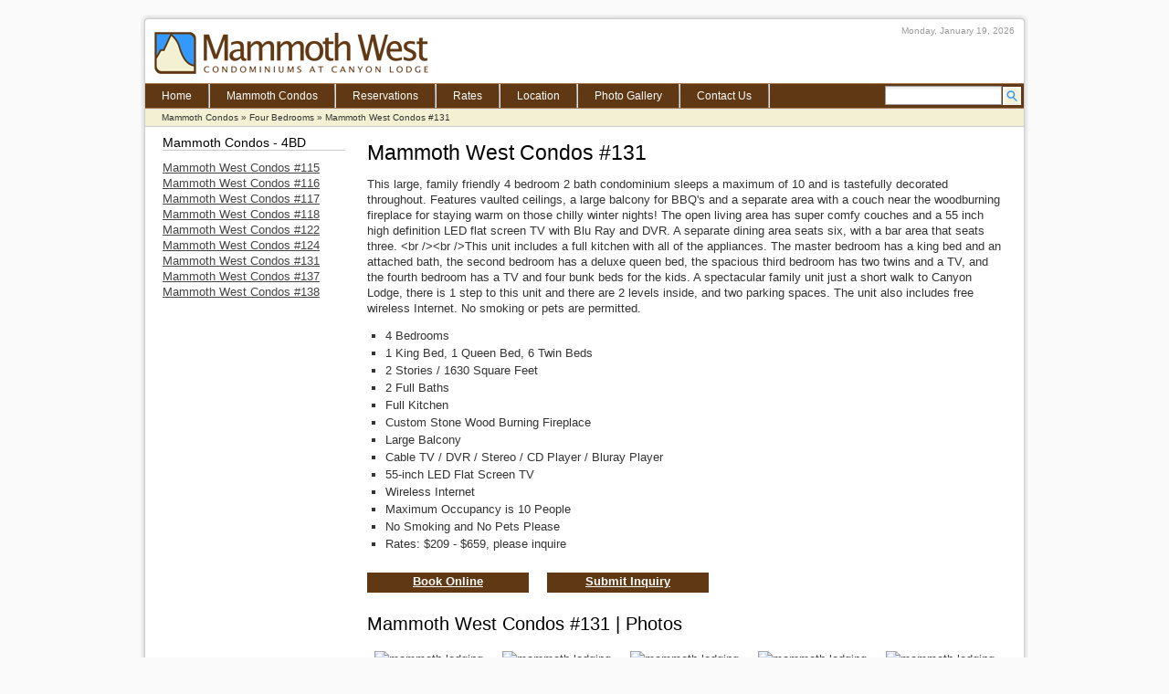

--- FILE ---
content_type: text/html; charset=utf-8
request_url: http://www.mammothwest.com/mammoth-condos/four-bedrooms/mammoth-west-condos-131.aspx
body_size: 16859
content:
<!DOCTYPE html PUBLIC "-//W3C//DTD XHTML 1.0 Transitional//EN" "http://www.w3.org/TR/xhtml1/DTD/xhtml1-transitional.dtd"> 
<html xml:lang="en-US" lang="en-US" xmlns="http://www.w3.org/1999/xhtml">
<head id="Head"><meta content="text/html; charset=UTF-8" http-equiv="Content-Type" /><meta content="text/javascript" http-equiv="Content-Script-Type" /><meta content="text/css" http-equiv="Content-Style-Type" /><meta id="MetaDescription" name="DESCRIPTION" content="Mammoth West Condos in Mammoth Lakes, CA. Mammoth West #138 vacation rental near Mammoth Mountain." /><meta id="MetaKeywords" name="KEYWORDS" content="Mammoth condos, mammoth condo, mammoth rentals, mammoth rental, mammoth condo rentals, mammoth condo rental, mammoth vacation rentals, mammoth lakes, mammoth mountain, mammoth lodging" /><meta id="MetaCopyright" name="COPYRIGHT" content="&lt;a href=&quot;http://www.mammothsierraonline.com&quot;>Mammoth Sierra Reservations&lt;/a>" /><meta id="MetaAuthor" name="AUTHOR" content="Mammoth West Condos" /><meta name="RESOURCE-TYPE" content="DOCUMENT" /><meta name="DISTRIBUTION" content="GLOBAL" /><meta id="MetaRobots" name="ROBOTS" content="INDEX, FOLLOW" /><meta name="REVISIT-AFTER" content="1 DAYS" /><meta name="RATING" content="GENERAL" /><meta http-equiv="PAGE-ENTER" content="RevealTrans(Duration=0,Transition=1)" /><style id="StylePlaceholder" type="text/css"></style><link id="ADesktopModules_UserDefinedTable" rel="stylesheet" type="text/css" href="/DesktopModules/UserDefinedTable/module.css" /><link id="ADesktopModules_SimpleGallery_Random" rel="stylesheet" type="text/css" href="/DesktopModules/SimpleGallery Random/module.css" /><link id="ADesktopModules_DnnForge___Child_Links" rel="stylesheet" type="text/css" href="/DesktopModules/DnnForge - Child Links/module.css" /><link id="APortals__default_" rel="stylesheet" type="text/css" href="/Portals/_default/default.css" /><link id="APortals__default_Skins_Greytness2_" rel="stylesheet" type="text/css" href="/Portals/_default/Skins/Greytness2/skin.css" /><link id="APortals__default_Containers_Greytness2_" rel="stylesheet" type="text/css" href="/Portals/_default/Containers/Greytness2/container.css" /><link id="APortals_0_" rel="stylesheet" type="text/css" href="/Portals/0/portal.css" /><script type="text/javascript" src="/Resources/Shared/Scripts/jquery/jquery.min.js" ></script><link href="/Portals/_default/Skins/_default/WebControlSkin/Default/TabStrip.Default.css" rel="stylesheet" type="text/css" /><link href="/Portals/_default/Skins/_default/WebControlSkin/Default/RibbonBar/RibbonBar.Default.css" rel="stylesheet" type="text/css" /><link href="/Portals/_default/Skins/_default/WebControlSkin/Default/RibbonBar/TabStrip.Default.css" rel="stylesheet" type="text/css" /><title>
	Mammoth West Condos #131 | Mammoth Lakes Vacation Rental Condos | Four Bedrooms
</title></head>
<body id="Body">
    <form method="post" action="/mammoth-condos/four-bedrooms/mammoth-west-condos-131.aspx" id="Form" enctype="multipart/form-data">
<div class="aspNetHidden">
<input type="hidden" name="__EVENTTARGET" id="__EVENTTARGET" value="" />
<input type="hidden" name="__EVENTARGUMENT" id="__EVENTARGUMENT" value="" />
<input type="hidden" name="__VIEWSTATE" id="__VIEWSTATE" value="/[base64]/7VbXm2Y=" />
</div>

<script type="text/javascript">
//<![CDATA[
var theForm = document.forms['Form'];
if (!theForm) {
    theForm = document.Form;
}
function __doPostBack(eventTarget, eventArgument) {
    if (!theForm.onsubmit || (theForm.onsubmit() != false)) {
        theForm.__EVENTTARGET.value = eventTarget;
        theForm.__EVENTARGUMENT.value = eventArgument;
        theForm.submit();
    }
}
//]]>
</script>


<script src="/WebResource.axd?d=hBs8glTZGB_MPGWQUjiZb0gWTo6mrnfqjZFzDGRBvujjYRqxvUyX4h099Xo4-nyQsa5JMPpGyQLC5W9E0&amp;t=638901397900000000" type="text/javascript"></script>


<script src="/js/dnncore.js" type="text/javascript"></script>
<script src="/ScriptResource.axd?d=WfwoLTq19qYjb7yX_2W6R4-h8tJvdhJTc67TIAqMGjY8ttS0F9Uu4saItvWiCt7gom9_Bzj5CTIwTqJfgVGlvf3ZReCRxH22J_cTkWawPLPfdSyVqMaoKianYpA1bQE3ntFw8HlhfnYOF-VAos4nx01N_041&amp;t=5c0e0825" type="text/javascript"></script>
<script src="/ScriptResource.axd?d=MJMDiXyQKFJbP1NLqAqTl5pKfew6nyDhPOCf1mm-LtWeCH6E-8srykcjv1QK_FeAQm-DQN31cIcAqB_tkXzmpsIv3FrIzzDV8_MbZqxEqWJf4pcsx6sBQVCbC9w7NZMGW2PH2B9kLxdqmcUj8Fp_XVseN0ffYgEOv2QiKw2&amp;t=5c0e0825" type="text/javascript"></script>
<script src="/js/dnn.js" type="text/javascript"></script>
<script src="/js/dnn.xml.js" type="text/javascript"></script>
<script src="/js/dnn.xml.jsparser.js" type="text/javascript"></script>
<script src="/js/dnn.xmlhttp.js" type="text/javascript"></script>
<script src="/js/dnn.xmlhttp.jsxmlhttprequest.js" type="text/javascript"></script>
<div class="aspNetHidden">

	<input type="hidden" name="__VIEWSTATEGENERATOR" id="__VIEWSTATEGENERATOR" value="CA0B0334" />
</div><script type="text/javascript">
//<![CDATA[
Sys.WebForms.PageRequestManager._initialize('ScriptManager', 'Form', [], [], [], 90, '');
//]]>
</script>

        
        <!--

+========================================================+
|                                                        |
|              DotNetNuke Skin - Greytness               |
|               Developed by Adammer LLC                 |
|                http://www.adammer.com                  |
|                                                        |
|                Adammer menu technology                 |
|                   licensed through                     |
|                http://www.snapsis.com                  |
|                                                        |
|                       July 2009                        |
|                                                        |
+========================================================+

Version     : 2.2
Released    : April 2010
Style       : Standard
DNN Version : 5

-->


<div class="greytnessCP">
  <div id="dnn_ControlPanel">

</div>
</div>
<div id="greytness">
  <div class="skinBG">
    <div class="BorderBgDiv">
      <div class="TopDiv"></div>
      <div class="contentWrapper">
        <div class="fullWidth">
          <div class="HeaderDiv">
            <div class="currentDateDiv">
              <span id="dnn_dnnCURRENTDATE_lblDate" class="currentDate">Monday, January 19, 2026</span>

            </div>
            <div class="dnnLogo">
              <a id="dnn_dnnLOGO_hypLogo" title="Mammoth West Condos" href="http://www.mammothwest.com/"><img id="dnn_dnnLOGO_imgLogo" src="/Portals/0/images/mammoth-west-condos-logo.png" alt="Mammoth West Condos" style="border-width:0px;" /></a>
            </div>
            <div id="dnn_HeaderPane" class="HeaderPane left DNNEmptyPane"></div>
          </div>
          <div id="dnn_BannerPane1" class="BannerPane1 DNNEmptyPane"></div>
          <div class="menu-bg clearfix">
            <div class="Search">
              <span id="dnn_dnnSEARCH_ClassicSearch">
  
  
  <input name="dnn$dnnSEARCH$txtSearch" type="text" maxlength="255" size="20" id="dnn_dnnSEARCH_txtSearch" class="NormalTextBox" onkeydown="return __dnn_KeyDown(&#39;13&#39;, &#39;javascript:__doPostBack(%27dnn$dnnSEARCH$cmdSearch%27,%27%27)&#39;, event);" />&nbsp;
  <a id="dnn_dnnSEARCH_cmdSearch" class="SearchField" href="javascript:__doPostBack(&#39;dnn$dnnSEARCH$cmdSearch&#39;,&#39;&#39;)"><img src="/Portals/_default/Skins/Greytness2/graphics/btn_search.gif" alt="Search" class="btnSearch"/></a>
</span>



            </div>
            <div class="menu">
              <div id="nav" class="TabList"><ul class="Level0"><li id="nav40" ><a href="http://www.mammothwest.com/" title="Mammoth West Condos | Mammoth Vacation Rental Condos">Home</a></li><li id="nav61"  class="SelectedTab"><a href="http://www.mammothwest.com/mammoth-condos.aspx" title="Mammoth Condos">Mammoth Condos</a><ul class="Level1"><li id="nav74" ><a href="http://www.mammothwest.com/mammoth-condos/two-bedrooms.aspx" title="Two Bedroom Mammoth Condos">Two Bedrooms</a><ul class="Level2"><li id="nav86" ><a href="http://www.mammothwest.com/mammoth-condos/two-bedrooms/mammoth-west-condos-101.aspx" title="Mammoth West Condos #101 | Mammoth Lakes Vacation Rental Condos | Two Bedrooms">Mammoth West Condos #101</a></li><li id="nav89" ><a href="http://www.mammothwest.com/mammoth-condos/two-bedrooms/mammoth-west-condos-105.aspx" title="Mammoth West Condos #105 | Mammoth Lakes Vacation Rental Condos | Two Bedrooms">Mammoth West Condos #105</a></li><li id="nav90" ><a href="http://www.mammothwest.com/mammoth-condos/two-bedrooms/mammoth-west-condos-107.aspx" title="Mammoth West Condos #107 | Mammoth Lakes Vacation Rental Condos | Two Bedrooms">Mammoth West Condos #107</a></li><li id="nav91" ><a href="http://www.mammothwest.com/mammoth-condos/two-bedrooms/mammoth-west-condos-108.aspx" title="Mammoth West Condos #108 | Mammoth Lakes Vacation Rental Condos | Two Bedrooms">Mammoth West Condos #108</a></li><li id="nav93" ><a href="http://www.mammothwest.com/mammoth-condos/two-bedrooms/mammoth-west-condos-111.aspx" title="Mammoth West Condos #111 | Mammoth Lakes Vacation Rental Condos | Two Bedrooms">Mammoth West Condos #111</a></li></ul></li><li id="nav73" ><a href="http://www.mammothwest.com/mammoth-condos/three-bedrooms.aspx" title="Three Bedrooms">Three Bedrooms</a><ul class="Level2"><li id="nav83" ><a href="http://www.mammothwest.com/mammoth-condos/three-bedrooms/mammoth-west-condos-125.aspx" title="Mammoth West Condos #125 | Mammoth Lakes Vacation Rental Condos">Mammoth West Condos #125</a></li><li id="nav84" ><a href="http://www.mammothwest.com/mammoth-condos/three-bedrooms/mammoth-west-condos-129.aspx" title="Mammoth West Condos #129 | Mammoth Lakes Vacation Rental Condos">Mammoth West Condos #129</a></li><li id="nav85" ><a href="http://www.mammothwest.com/mammoth-condos/three-bedrooms/mammoth-west-condos-142.aspx" title="Mammoth West Condos #115 | Mammoth Lakes Vacation Rental Condos | Three Bedrooms">Mammoth West Condos #142</a></li></ul></li><li id="nav70"  class="SelectedTab"><a href="http://www.mammothwest.com/mammoth-condos/four-bedrooms.aspx" title="Mammoth Condos | Four Bedrooms">Four Bedrooms</a><ul class="Level2"><li id="nav82" ><a href="http://www.mammothwest.com/mammoth-condos/four-bedrooms/mammoth-west-condos-115.aspx" title="Mammoth West Condos #115 | Mammoth Lakes Vacation Rental Condos | Four Bedrooms">Mammoth West Condos #115</a></li><li id="nav108" ><a href="http://www.mammothwest.com/mammoth-condos/four-bedrooms/mammoth-west-condos-116.aspx" title="Mammoth West Condos #116 | Mammoth Sierra Reservations">Mammoth West Condos #116</a></li><li id="nav104" ><a href="http://www.mammothwest.com/mammoth-condos/four-bedrooms/mammoth-west-condos-117.aspx" title="Mammoth West Condos #117">Mammoth West Condos #117</a></li><li id="nav81" ><a href="http://www.mammothwest.com/mammoth-condos/four-bedrooms/mammoth-west-condos-118.aspx" title="Mammoth West Condos #118 | Mammoth Lakes Vacation Rental Condos | Four Bedrooms">Mammoth West Condos #118</a></li><li id="nav105" ><a href="http://www.mammothwest.com/mammoth-condos/four-bedrooms/mammoth-west-condos-122.aspx" title="Mammoth West Condos #122">Mammoth West Condos #122</a></li><li id="nav109" ><a href="http://www.mammothwest.com/mammoth-condos/four-bedrooms/mammoth-west-condos-124.aspx" title=" Mammoth West Condos #124 | Mammoth Sierra Reservations">Mammoth West Condos #124</a></li><li id="nav79"  class="SelectedTab"><a href="http://www.mammothwest.com/mammoth-condos/four-bedrooms/mammoth-west-condos-131.aspx" title="Mammoth West Condos #131 | Mammoth Lakes Vacation Rental Condos | Four Bedrooms">Mammoth West Condos #131</a></li><li id="nav68" ><a href="http://www.mammothwest.com/mammoth-condos/four-bedrooms/mammoth-west-condos-137.aspx" title="Mammoth West Condos Unit #137">Mammoth West Condos #137</a></li><li id="nav76" ><a href="http://www.mammothwest.com/mammoth-condos/four-bedrooms/mammoth-west-condos-138.aspx" title="Mammoth Condos | Four Bedrooms | Mammoth West Condos #138">Mammoth West Condos #138</a></li></ul></li></ul></li><li id="nav65" ><a href="http://www.mammothwest.com/reservations.aspx" title="Mammoth West Condos | Reservations">Reservations</a></li><li id="nav62" ><a href="http://www.mammothwest.com/rates.aspx" title="Mammoth Condos | Rates">Rates</a></li><li id="nav64" ><a href="http://www.mammothwest.com/location.aspx" title="Mammoth West Condos | Location">Location</a></li><li id="nav69" ><a href="http://www.mammothwest.com/photo-gallery.aspx" title="Mammoth Condos Photo Gallery">Photo Gallery</a></li><li id="nav96" ><a href="http://www.mammothwest.com/contact-us.aspx" title="Mammoth West Condos | Contact Us">Contact Us</a></li></ul></div>
            </div>
          </div>
          <div id="dnn_BannerPane2" class="BannerPane1 DNNEmptyPane"></div>
          <div class="breadcrumb-div">
            <div class="breadcrumb-row">
              <div class="breadcrumbdiv">
                <span id="dnn_dnnBREADCRUMB_lblBreadCrumb"><a href="http://www.mammothwest.com/mammoth-condos.aspx" class="breadcrumb">Mammoth Condos</a> » <a href="http://www.mammothwest.com/mammoth-condos/four-bedrooms.aspx" class="breadcrumb">Four Bedrooms</a> » <a href="http://www.mammothwest.com/mammoth-condos/four-bedrooms/mammoth-west-condos-131.aspx" class="breadcrumb">Mammoth West Condos #131</a></span>

              </div>
            </div>
          </div>
          <div id="dnn_BannerPane3" class="BannerPane3 DNNEmptyPane"></div>
          <div class="contentBg">
            <div class="content">
              <div id="dnn_TopPane" class="TopPane DNNEmptyPane"></div>
              <div id="TopPaneDiv" class="TopPaneDiv">
                <div id="dnn_TopLeftPane" class="TopLeftPane left DNNEmptyPane"></div>
                <div id="dnn_TopRightPane" class="TopRightPane right DNNEmptyPane"></div>
              </div>
              <div id="dnn_ContentPane" class="ContentPane ContentPaneDiv DNNEmptyPane"></div>
              <div id="ContentPane2Div" class="ContentPaneDiv">
                <div id="dnn_LeftPane" class="LeftPane left"><a name="429"></a>

<div class="greytnessStdContainer">
  
  <h5 class="greytnessUL">
    <span id="dnn_ctr429_dnnTITLE_lblTitle" class="h5">Mammoth Condos - 4BD</span>



  </h5>
  <div id="dnn_ctr429_ContentPane">
    
  <!-- Start_Module_429 --><div id="dnn_ctr429_ModuleContent" class="DnnForge - Child LinksContent">
	<a href="http://www.mammothwest.com/mammoth-condos/four-bedrooms/mammoth-west-condos-115.aspx" title="Mammoth West Condos in Mammoth Lakes, CA. Mammoth West #115 vacation rental near Mammoth Mountain.">Mammoth West Condos #115</a><br><a href="http://www.mammothwest.com/mammoth-condos/four-bedrooms/mammoth-west-condos-116.aspx" title="Four bedroom condo at Mammoth West Condominiums in Mammoth Lakes, California">Mammoth West Condos #116</a><br><a href="http://www.mammothwest.com/mammoth-condos/four-bedrooms/mammoth-west-condos-117.aspx" title="">Mammoth West Condos #117</a><br><a href="http://www.mammothwest.com/mammoth-condos/four-bedrooms/mammoth-west-condos-118.aspx" title="Mammoth West Condos in Mammoth Lakes, CA. Mammoth West #138 vacation rental near Mammoth Mountain.">Mammoth West Condos #118</a><br><a href="http://www.mammothwest.com/mammoth-condos/four-bedrooms/mammoth-west-condos-122.aspx" title="">Mammoth West Condos #122</a><br><a href="http://www.mammothwest.com/mammoth-condos/four-bedrooms/mammoth-west-condos-124.aspx" title="Four bedroom condo at Mammoth West Condominiums in Mammoth Lakes, California">Mammoth West Condos #124</a><br><a href="http://www.mammothwest.com/mammoth-condos/four-bedrooms/mammoth-west-condos-131.aspx" title="Mammoth West Condos in Mammoth Lakes, CA. Mammoth West #138 vacation rental near Mammoth Mountain.">Mammoth West Condos #131</a><br><a href="http://www.mammothwest.com/mammoth-condos/four-bedrooms/mammoth-west-condos-137.aspx" title="Mammoth West Condos Unit #137 property information and mammoth vacation rental photos and description.">Mammoth West Condos #137</a><br><a href="http://www.mammothwest.com/mammoth-condos/four-bedrooms/mammoth-west-condos-138.aspx" title="Mammoth West Condos in Mammoth Lakes, CA. Mammoth West #138 vacation rental near Mammoth Mountain.">Mammoth West Condos #138</a><br>



</div><!-- End_Module_429 --></div>
  
  <div class="action-buttons">
    
    
    
    
  </div>
  
</div>
</div>
                <div id="dnn_ContentPane2" class="ContentPane2 right"><a name="428"></a>

<div class="greytnessStdContainer">
  
  <h1>
    <span id="dnn_ctr428_dnnTITLE_lblTitle" class="h1">Mammoth West Condos #131</span>



  </h1>
  <div id="dnn_ctr428_ContentPane">
    
  <!-- Start_Module_428 --><div id="dnn_ctr428_ModuleContent" class="DNN_HTMLContent">
	<div id="dnn_ctr428_HtmlModule_lblContent" class="Normal">
	<div id="cpcontainer" class="mwbackground">
<div id="cpbody">This large, family friendly 4 bedroom 2 bath condominium sleeps a maximum of 10 and is tastefully decorated throughout. Features vaulted ceilings, a large balcony for BBQ's and a separate area with a couch near the woodburning fireplace for staying warm on those chilly winter nights! The open living area has super comfy couches and a 55 inch high definition LED flat screen TV with Blu Ray and DVR. A separate dining area seats six, with a bar area that seats three. &lt;br /&gt;&lt;br /&gt;This unit includes a full kitchen with all of the appliances. The master bedroom has a king bed and an attached bath, the second bedroom has a deluxe queen bed, the spacious third bedroom has two twins and a TV, and the fourth bedroom has a TV and four bunk beds for the kids. A spectacular family unit just a short walk to Canyon Lodge, there is 1 step to this unit and there are 2 levels inside, and two parking spaces. The unit also includes free wireless Internet. No smoking or pets are permitted.
<ul>
    <li>4 Bedrooms</li>
    <li>1 King Bed, 1 Queen Bed, 6 Twin Beds</li>
    <li>2 Stories / 1630 Square Feet</li>
    <li>2 Full Baths</li>
    <li>Full Kitchen</li>
    <li>Custom Stone Wood Burning Fireplace</li>
    <li>Large Balcony</li>
    <li>Cable TV / DVR / Stereo / CD Player / Bluray Player</li>
    <li>55-inch LED Flat Screen TV</li>
    <li>Wireless Internet</li>
    <li>Maximum Occupancy is 10 People</li>
    <li>No Smoking and No Pets Please</li>
    <li>Rates: $209 - $659, please inquire</li>
</ul>
</div>
<div id="cplinkscontainer">
<div id="cplinklt"><a href="http://bookings.mammothmountainvacations.com/site/ResDates/PropertyID__39535/13251/default.aspx" target="_blank">Book Online</a></div>
<div id="cplinkrt"><a href="/contact-us.aspx">Submit Inquiry</a></div>
</div>
</div>
</div>

</div><!-- End_Module_428 --></div>
  
  <div class="action-buttons">
    
    
    
    
  </div>
  
</div>
<a name="430"></a>

<div class="greytnessStdContainer">
  
  <h2>
    <span id="dnn_ctr430_dnnTITLE_lblTitle" class="h2">Mammoth West Condos #131 | Photos</span>



  </h2>
  <div id="dnn_ctr430_ContentPane">
    
  <!-- Start_Module_430 --><div id="dnn_ctr430_ModuleContent" class="SimpleGallery RandomContent">
	
<script type="text/javascript" src='/DesktopModules/simplegallery/js/lightbox/jquery.lightbox-0.4.pack.js?v=020413'></script>

<style>
.photo-frame .topx-- { background-image: url(/DesktopModules/SimpleGallery%20Random/Images/Borders/White/frame-topx--.gif); }
.photo-frame .top-x- { background-image: url(/DesktopModules/SimpleGallery%20Random/Images/Borders/White/frame-top-x-.gif); }
.photo-frame .top--x { background-image: url(/DesktopModules/SimpleGallery%20Random/Images/Borders/White/frame-top--x.gif); }
.photo-frame .midx-- { background-image: url(/DesktopModules/SimpleGallery%20Random/Images/Borders/White/frame-midx--.gif); }
.photo-frame .mid--x { background-image: url(/DesktopModules/SimpleGallery%20Random/Images/Borders/White/frame-mid--x.gif); }
.photo-frame .botx-- { background-image: url(/DesktopModules/SimpleGallery%20Random/Images/Borders/White/frame-botx--.gif); }
.photo-frame .bot-x- { background-image: url(/DesktopModules/SimpleGallery%20Random/Images/Borders/White/frame-bot-x-.gif); }
.photo-frame .bot--x { background-image: url(/DesktopModules/SimpleGallery%20Random/Images/Borders/White/frame-bot--x.gif); }
</style>
<script type="text/javascript">
jQuery(function() {
jQuery('a[rel*=lightbox121-91]').lightBox({
imageLoading: '/DesktopModules/simplegallery/images/lightbox/lightbox-ico-loading.gif',
imageBtnPrev: '/DesktopModules/simplegallery/images/lightbox/lightbox-btn-prev.gif',
imageBtnNext: '/DesktopModules/simplegallery/images/lightbox/lightbox-btn-next.gif',
imageBtnClose: '/DesktopModules/simplegallery/images/lightbox/lightbox-btn-close.gif',
imageBlank: '/images/spacer.gif',
txtImage: 'Image',
txtOf: 'of',
next: '[N]ext »',
previous: '« [P]revious',
close: '[C]lose X',
download: '[D]ownload Photo',
txtPlay: 'Play',
txtPause: 'Pause',
keyToClose: 'c',
keyToPrev: 'p',
keyToNext: 'n',
keyToDownload: 'd',
slideInterval: '5000',
hideTitle: false,
hideDescription: false,
hidePaging: false,
hideTags: false,
hideDownload: true,
downloadLink: '/DesktopModules/SimpleGallery/DownloadPhoto.ashx?PhotoID={0}'
});
});
</script>
<script type="text/javascript">
jQuery(function() {
jQuery('a[rel*=lightbox121-92]').lightBox({
imageLoading: '/DesktopModules/simplegallery/images/lightbox/lightbox-ico-loading.gif',
imageBtnPrev: '/DesktopModules/simplegallery/images/lightbox/lightbox-btn-prev.gif',
imageBtnNext: '/DesktopModules/simplegallery/images/lightbox/lightbox-btn-next.gif',
imageBtnClose: '/DesktopModules/simplegallery/images/lightbox/lightbox-btn-close.gif',
imageBlank: '/images/spacer.gif',
txtImage: 'Image',
txtOf: 'of',
next: '[N]ext »',
previous: '« [P]revious',
close: '[C]lose X',
download: '[D]ownload Photo',
txtPlay: 'Play',
txtPause: 'Pause',
keyToClose: 'c',
keyToPrev: 'p',
keyToNext: 'n',
keyToDownload: 'd',
slideInterval: '5000',
hideTitle: false,
hideDescription: false,
hidePaging: false,
hideTags: false,
hideDownload: true,
downloadLink: '/DesktopModules/SimpleGallery/DownloadPhoto.ashx?PhotoID={0}'
});
});
</script>
<script type="text/javascript">
jQuery(function() {
jQuery('a[rel*=lightbox121-94]').lightBox({
imageLoading: '/DesktopModules/simplegallery/images/lightbox/lightbox-ico-loading.gif',
imageBtnPrev: '/DesktopModules/simplegallery/images/lightbox/lightbox-btn-prev.gif',
imageBtnNext: '/DesktopModules/simplegallery/images/lightbox/lightbox-btn-next.gif',
imageBtnClose: '/DesktopModules/simplegallery/images/lightbox/lightbox-btn-close.gif',
imageBlank: '/images/spacer.gif',
txtImage: 'Image',
txtOf: 'of',
next: '[N]ext »',
previous: '« [P]revious',
close: '[C]lose X',
download: '[D]ownload Photo',
txtPlay: 'Play',
txtPause: 'Pause',
keyToClose: 'c',
keyToPrev: 'p',
keyToNext: 'n',
keyToDownload: 'd',
slideInterval: '5000',
hideTitle: false,
hideDescription: false,
hidePaging: false,
hideTags: false,
hideDownload: true,
downloadLink: '/DesktopModules/SimpleGallery/DownloadPhoto.ashx?PhotoID={0}'
});
});
</script>
<script type="text/javascript">
jQuery(function() {
jQuery('a[rel*=lightbox121-95]').lightBox({
imageLoading: '/DesktopModules/simplegallery/images/lightbox/lightbox-ico-loading.gif',
imageBtnPrev: '/DesktopModules/simplegallery/images/lightbox/lightbox-btn-prev.gif',
imageBtnNext: '/DesktopModules/simplegallery/images/lightbox/lightbox-btn-next.gif',
imageBtnClose: '/DesktopModules/simplegallery/images/lightbox/lightbox-btn-close.gif',
imageBlank: '/images/spacer.gif',
txtImage: 'Image',
txtOf: 'of',
next: '[N]ext »',
previous: '« [P]revious',
close: '[C]lose X',
download: '[D]ownload Photo',
txtPlay: 'Play',
txtPause: 'Pause',
keyToClose: 'c',
keyToPrev: 'p',
keyToNext: 'n',
keyToDownload: 'd',
slideInterval: '5000',
hideTitle: false,
hideDescription: false,
hidePaging: false,
hideTags: false,
hideDownload: true,
downloadLink: '/DesktopModules/SimpleGallery/DownloadPhoto.ashx?PhotoID={0}'
});
});
</script>
<script type="text/javascript">
jQuery(function() {
jQuery('a[rel*=lightbox121-96]').lightBox({
imageLoading: '/DesktopModules/simplegallery/images/lightbox/lightbox-ico-loading.gif',
imageBtnPrev: '/DesktopModules/simplegallery/images/lightbox/lightbox-btn-prev.gif',
imageBtnNext: '/DesktopModules/simplegallery/images/lightbox/lightbox-btn-next.gif',
imageBtnClose: '/DesktopModules/simplegallery/images/lightbox/lightbox-btn-close.gif',
imageBlank: '/images/spacer.gif',
txtImage: 'Image',
txtOf: 'of',
next: '[N]ext »',
previous: '« [P]revious',
close: '[C]lose X',
download: '[D]ownload Photo',
txtPlay: 'Play',
txtPause: 'Pause',
keyToClose: 'c',
keyToPrev: 'p',
keyToNext: 'n',
keyToDownload: 'd',
slideInterval: '5000',
hideTitle: false,
hideDescription: false,
hidePaging: false,
hideTags: false,
hideDownload: true,
downloadLink: '/DesktopModules/SimpleGallery/DownloadPhoto.ashx?PhotoID={0}'
});
});
</script>
<script type="text/javascript">
jQuery(function() {
jQuery('a[rel*=lightbox121-97]').lightBox({
imageLoading: '/DesktopModules/simplegallery/images/lightbox/lightbox-ico-loading.gif',
imageBtnPrev: '/DesktopModules/simplegallery/images/lightbox/lightbox-btn-prev.gif',
imageBtnNext: '/DesktopModules/simplegallery/images/lightbox/lightbox-btn-next.gif',
imageBtnClose: '/DesktopModules/simplegallery/images/lightbox/lightbox-btn-close.gif',
imageBlank: '/images/spacer.gif',
txtImage: 'Image',
txtOf: 'of',
next: '[N]ext »',
previous: '« [P]revious',
close: '[C]lose X',
download: '[D]ownload Photo',
txtPlay: 'Play',
txtPause: 'Pause',
keyToClose: 'c',
keyToPrev: 'p',
keyToNext: 'n',
keyToDownload: 'd',
slideInterval: '5000',
hideTitle: false,
hideDescription: false,
hidePaging: false,
hideTags: false,
hideDownload: true,
downloadLink: '/DesktopModules/SimpleGallery/DownloadPhoto.ashx?PhotoID={0}'
});
});
</script>
<script type="text/javascript">
jQuery(function() {
jQuery('a[rel*=lightbox121-98]').lightBox({
imageLoading: '/DesktopModules/simplegallery/images/lightbox/lightbox-ico-loading.gif',
imageBtnPrev: '/DesktopModules/simplegallery/images/lightbox/lightbox-btn-prev.gif',
imageBtnNext: '/DesktopModules/simplegallery/images/lightbox/lightbox-btn-next.gif',
imageBtnClose: '/DesktopModules/simplegallery/images/lightbox/lightbox-btn-close.gif',
imageBlank: '/images/spacer.gif',
txtImage: 'Image',
txtOf: 'of',
next: '[N]ext »',
previous: '« [P]revious',
close: '[C]lose X',
download: '[D]ownload Photo',
txtPlay: 'Play',
txtPause: 'Pause',
keyToClose: 'c',
keyToPrev: 'p',
keyToNext: 'n',
keyToDownload: 'd',
slideInterval: '5000',
hideTitle: false,
hideDescription: false,
hidePaging: false,
hideTags: false,
hideDownload: true,
downloadLink: '/DesktopModules/SimpleGallery/DownloadPhoto.ashx?PhotoID={0}'
});
});
</script>
<script type="text/javascript">
jQuery(function() {
jQuery('a[rel*=lightbox121-99]').lightBox({
imageLoading: '/DesktopModules/simplegallery/images/lightbox/lightbox-ico-loading.gif',
imageBtnPrev: '/DesktopModules/simplegallery/images/lightbox/lightbox-btn-prev.gif',
imageBtnNext: '/DesktopModules/simplegallery/images/lightbox/lightbox-btn-next.gif',
imageBtnClose: '/DesktopModules/simplegallery/images/lightbox/lightbox-btn-close.gif',
imageBlank: '/images/spacer.gif',
txtImage: 'Image',
txtOf: 'of',
next: '[N]ext »',
previous: '« [P]revious',
close: '[C]lose X',
download: '[D]ownload Photo',
txtPlay: 'Play',
txtPause: 'Pause',
keyToClose: 'c',
keyToPrev: 'p',
keyToNext: 'n',
keyToDownload: 'd',
slideInterval: '5000',
hideTitle: false,
hideDescription: false,
hidePaging: false,
hideTags: false,
hideDownload: true,
downloadLink: '/DesktopModules/SimpleGallery/DownloadPhoto.ashx?PhotoID={0}'
});
});
</script>
<script type="text/javascript">
jQuery(function() {
jQuery('a[rel*=lightbox121-100]').lightBox({
imageLoading: '/DesktopModules/simplegallery/images/lightbox/lightbox-ico-loading.gif',
imageBtnPrev: '/DesktopModules/simplegallery/images/lightbox/lightbox-btn-prev.gif',
imageBtnNext: '/DesktopModules/simplegallery/images/lightbox/lightbox-btn-next.gif',
imageBtnClose: '/DesktopModules/simplegallery/images/lightbox/lightbox-btn-close.gif',
imageBlank: '/images/spacer.gif',
txtImage: 'Image',
txtOf: 'of',
next: '[N]ext »',
previous: '« [P]revious',
close: '[C]lose X',
download: '[D]ownload Photo',
txtPlay: 'Play',
txtPause: 'Pause',
keyToClose: 'c',
keyToPrev: 'p',
keyToNext: 'n',
keyToDownload: 'd',
slideInterval: '5000',
hideTitle: false,
hideDescription: false,
hidePaging: false,
hideTags: false,
hideDownload: true,
downloadLink: '/DesktopModules/SimpleGallery/DownloadPhoto.ashx?PhotoID={0}'
});
});
</script>
<script type="text/javascript">
jQuery(function() {
jQuery('a[rel*=lightbox121-101]').lightBox({
imageLoading: '/DesktopModules/simplegallery/images/lightbox/lightbox-ico-loading.gif',
imageBtnPrev: '/DesktopModules/simplegallery/images/lightbox/lightbox-btn-prev.gif',
imageBtnNext: '/DesktopModules/simplegallery/images/lightbox/lightbox-btn-next.gif',
imageBtnClose: '/DesktopModules/simplegallery/images/lightbox/lightbox-btn-close.gif',
imageBlank: '/images/spacer.gif',
txtImage: 'Image',
txtOf: 'of',
next: '[N]ext »',
previous: '« [P]revious',
close: '[C]lose X',
download: '[D]ownload Photo',
txtPlay: 'Play',
txtPause: 'Pause',
keyToClose: 'c',
keyToPrev: 'p',
keyToNext: 'n',
keyToDownload: 'd',
slideInterval: '5000',
hideTitle: false,
hideDescription: false,
hidePaging: false,
hideTags: false,
hideDownload: true,
downloadLink: '/DesktopModules/SimpleGallery/DownloadPhoto.ashx?PhotoID={0}'
});
});
</script>
<script type="text/javascript">
jQuery(function() {
jQuery('a[rel*=lightbox121-102]').lightBox({
imageLoading: '/DesktopModules/simplegallery/images/lightbox/lightbox-ico-loading.gif',
imageBtnPrev: '/DesktopModules/simplegallery/images/lightbox/lightbox-btn-prev.gif',
imageBtnNext: '/DesktopModules/simplegallery/images/lightbox/lightbox-btn-next.gif',
imageBtnClose: '/DesktopModules/simplegallery/images/lightbox/lightbox-btn-close.gif',
imageBlank: '/images/spacer.gif',
txtImage: 'Image',
txtOf: 'of',
next: '[N]ext »',
previous: '« [P]revious',
close: '[C]lose X',
download: '[D]ownload Photo',
txtPlay: 'Play',
txtPause: 'Pause',
keyToClose: 'c',
keyToPrev: 'p',
keyToNext: 'n',
keyToDownload: 'd',
slideInterval: '5000',
hideTitle: false,
hideDescription: false,
hidePaging: false,
hideTags: false,
hideDownload: true,
downloadLink: '/DesktopModules/SimpleGallery/DownloadPhoto.ashx?PhotoID={0}'
});
});
</script>
<script type="text/javascript">
jQuery(function() {
jQuery('a[rel*=lightbox121-550]').lightBox({
imageLoading: '/DesktopModules/simplegallery/images/lightbox/lightbox-ico-loading.gif',
imageBtnPrev: '/DesktopModules/simplegallery/images/lightbox/lightbox-btn-prev.gif',
imageBtnNext: '/DesktopModules/simplegallery/images/lightbox/lightbox-btn-next.gif',
imageBtnClose: '/DesktopModules/simplegallery/images/lightbox/lightbox-btn-close.gif',
imageBlank: '/images/spacer.gif',
txtImage: 'Image',
txtOf: 'of',
next: '[N]ext »',
previous: '« [P]revious',
close: '[C]lose X',
download: '[D]ownload Photo',
txtPlay: 'Play',
txtPause: 'Pause',
keyToClose: 'c',
keyToPrev: 'p',
keyToNext: 'n',
keyToDownload: 'd',
slideInterval: '5000',
hideTitle: false,
hideDescription: false,
hidePaging: false,
hideTags: false,
hideDownload: true,
downloadLink: '/DesktopModules/SimpleGallery/DownloadPhoto.ashx?PhotoID={0}'
});
});
</script>
<script type="text/javascript">
jQuery(function() {
jQuery('a[rel*=lightbox121-551]').lightBox({
imageLoading: '/DesktopModules/simplegallery/images/lightbox/lightbox-ico-loading.gif',
imageBtnPrev: '/DesktopModules/simplegallery/images/lightbox/lightbox-btn-prev.gif',
imageBtnNext: '/DesktopModules/simplegallery/images/lightbox/lightbox-btn-next.gif',
imageBtnClose: '/DesktopModules/simplegallery/images/lightbox/lightbox-btn-close.gif',
imageBlank: '/images/spacer.gif',
txtImage: 'Image',
txtOf: 'of',
next: '[N]ext »',
previous: '« [P]revious',
close: '[C]lose X',
download: '[D]ownload Photo',
txtPlay: 'Play',
txtPause: 'Pause',
keyToClose: 'c',
keyToPrev: 'p',
keyToNext: 'n',
keyToDownload: 'd',
slideInterval: '5000',
hideTitle: false,
hideDescription: false,
hidePaging: false,
hideTags: false,
hideDownload: true,
downloadLink: '/DesktopModules/SimpleGallery/DownloadPhoto.ashx?PhotoID={0}'
});
});
</script>
<script type="text/javascript">
jQuery(function() {
jQuery('a[rel*=lightbox121-552]').lightBox({
imageLoading: '/DesktopModules/simplegallery/images/lightbox/lightbox-ico-loading.gif',
imageBtnPrev: '/DesktopModules/simplegallery/images/lightbox/lightbox-btn-prev.gif',
imageBtnNext: '/DesktopModules/simplegallery/images/lightbox/lightbox-btn-next.gif',
imageBtnClose: '/DesktopModules/simplegallery/images/lightbox/lightbox-btn-close.gif',
imageBlank: '/images/spacer.gif',
txtImage: 'Image',
txtOf: 'of',
next: '[N]ext »',
previous: '« [P]revious',
close: '[C]lose X',
download: '[D]ownload Photo',
txtPlay: 'Play',
txtPause: 'Pause',
keyToClose: 'c',
keyToPrev: 'p',
keyToNext: 'n',
keyToDownload: 'd',
slideInterval: '5000',
hideTitle: false,
hideDescription: false,
hidePaging: false,
hideTags: false,
hideDownload: true,
downloadLink: '/DesktopModules/SimpleGallery/DownloadPhoto.ashx?PhotoID={0}'
});
});
</script>
<script type="text/javascript">
jQuery(function() {
jQuery('a[rel*=lightbox121-553]').lightBox({
imageLoading: '/DesktopModules/simplegallery/images/lightbox/lightbox-ico-loading.gif',
imageBtnPrev: '/DesktopModules/simplegallery/images/lightbox/lightbox-btn-prev.gif',
imageBtnNext: '/DesktopModules/simplegallery/images/lightbox/lightbox-btn-next.gif',
imageBtnClose: '/DesktopModules/simplegallery/images/lightbox/lightbox-btn-close.gif',
imageBlank: '/images/spacer.gif',
txtImage: 'Image',
txtOf: 'of',
next: '[N]ext »',
previous: '« [P]revious',
close: '[C]lose X',
download: '[D]ownload Photo',
txtPlay: 'Play',
txtPause: 'Pause',
keyToClose: 'c',
keyToPrev: 'p',
keyToNext: 'n',
keyToDownload: 'd',
slideInterval: '5000',
hideTitle: false,
hideDescription: false,
hidePaging: false,
hideTags: false,
hideDownload: true,
downloadLink: '/DesktopModules/SimpleGallery/DownloadPhoto.ashx?PhotoID={0}'
});
});
</script>
<a href="/Portals/0/Gallery/Album/7/mammoth-lodging-canyon-mammoth-west-131_15.JPG" rel="lightbox121-552" title="mammoth-lodging-canyon-mammoth-west-131_15"  tags="(Tags: <a href='http://www.mammothwest.com/photo-gallery/tag/mammoth/tags/83.aspx'>mammoth</a>, <a href='http://www.mammothwest.com/photo-gallery/tag/condos/tags/83.aspx'>condos</a>, <a href='http://www.mammothwest.com/photo-gallery/tag/4/tags/83.aspx'>4</a>, <a href='http://www.mammothwest.com/photo-gallery/tag/bedrooms/tags/83.aspx'>bedrooms</a>, <a href='http://www.mammothwest.com/photo-gallery/tag/luxury/tags/83.aspx'>luxury</a>)"></a><a href="/Portals/0/Gallery/Album/7/mammoth-lodging-canyon-mammoth-west-131_15.JPG" rel="lightbox121-551" title="mammoth-lodging-canyon-mammoth-west-131_15"  tags="(Tags: <a href='http://www.mammothwest.com/photo-gallery/tag/mammoth/tags/83.aspx'>mammoth</a>, <a href='http://www.mammothwest.com/photo-gallery/tag/condos/tags/83.aspx'>condos</a>, <a href='http://www.mammothwest.com/photo-gallery/tag/4/tags/83.aspx'>4</a>, <a href='http://www.mammothwest.com/photo-gallery/tag/bedrooms/tags/83.aspx'>bedrooms</a>, <a href='http://www.mammothwest.com/photo-gallery/tag/luxury/tags/83.aspx'>luxury</a>)"></a><a href="/Portals/0/Gallery/Album/7/mammoth-lodging-canyon-mammoth-west-131_05_1.JPG" rel="lightbox121-551" title="mammoth-lodging-canyon-mammoth-west-131_05"  tags="(Tags: <a href='http://www.mammothwest.com/photo-gallery/tag/mammoth/tags/83.aspx'>mammoth</a>, <a href='http://www.mammothwest.com/photo-gallery/tag/condos/tags/83.aspx'>condos</a>, <a href='http://www.mammothwest.com/photo-gallery/tag/4/tags/83.aspx'>4</a>, <a href='http://www.mammothwest.com/photo-gallery/tag/bedrooms/tags/83.aspx'>bedrooms</a>, <a href='http://www.mammothwest.com/photo-gallery/tag/luxury/tags/83.aspx'>luxury</a>)"></a><a href="/Portals/0/Gallery/Album/7/mammoth-lodging-canyon-mammoth-west-131_15.JPG" rel="lightbox121-550" title="mammoth-lodging-canyon-mammoth-west-131_15"  tags="(Tags: <a href='http://www.mammothwest.com/photo-gallery/tag/mammoth/tags/83.aspx'>mammoth</a>, <a href='http://www.mammothwest.com/photo-gallery/tag/condos/tags/83.aspx'>condos</a>, <a href='http://www.mammothwest.com/photo-gallery/tag/4/tags/83.aspx'>4</a>, <a href='http://www.mammothwest.com/photo-gallery/tag/bedrooms/tags/83.aspx'>bedrooms</a>, <a href='http://www.mammothwest.com/photo-gallery/tag/luxury/tags/83.aspx'>luxury</a>)"></a><a href="/Portals/0/Gallery/Album/7/mammoth-lodging-canyon-mammoth-west-131_05_1.JPG" rel="lightbox121-550" title="mammoth-lodging-canyon-mammoth-west-131_05"  tags="(Tags: <a href='http://www.mammothwest.com/photo-gallery/tag/mammoth/tags/83.aspx'>mammoth</a>, <a href='http://www.mammothwest.com/photo-gallery/tag/condos/tags/83.aspx'>condos</a>, <a href='http://www.mammothwest.com/photo-gallery/tag/4/tags/83.aspx'>4</a>, <a href='http://www.mammothwest.com/photo-gallery/tag/bedrooms/tags/83.aspx'>bedrooms</a>, <a href='http://www.mammothwest.com/photo-gallery/tag/luxury/tags/83.aspx'>luxury</a>)"></a><a href="/Portals/0/Gallery/Album/7/mammoth-lodging-canyon-mammoth-west-131_02_1.JPG" rel="lightbox121-550" title="mammoth-lodging-canyon-mammoth-west-131_02"  tags="(Tags: <a href='http://www.mammothwest.com/photo-gallery/tag/mammoth/tags/83.aspx'>mammoth</a>, <a href='http://www.mammothwest.com/photo-gallery/tag/condos/tags/83.aspx'>condos</a>, <a href='http://www.mammothwest.com/photo-gallery/tag/4/tags/83.aspx'>4</a>, <a href='http://www.mammothwest.com/photo-gallery/tag/bedrooms/tags/83.aspx'>bedrooms</a>, <a href='http://www.mammothwest.com/photo-gallery/tag/luxury/tags/83.aspx'>luxury</a>)"></a><a href="/Portals/0/Gallery/Album/7/mammoth-lodging-canyon-mammoth-west-131_15.JPG" rel="lightbox121-102" title="mammoth-lodging-canyon-mammoth-west-131_15"  tags="(Tags: <a href='http://www.mammothwest.com/photo-gallery/tag/mammoth/tags/83.aspx'>mammoth</a>, <a href='http://www.mammothwest.com/photo-gallery/tag/condos/tags/83.aspx'>condos</a>, <a href='http://www.mammothwest.com/photo-gallery/tag/4/tags/83.aspx'>4</a>, <a href='http://www.mammothwest.com/photo-gallery/tag/bedrooms/tags/83.aspx'>bedrooms</a>, <a href='http://www.mammothwest.com/photo-gallery/tag/luxury/tags/83.aspx'>luxury</a>)"></a><a href="/Portals/0/Gallery/Album/7/mammoth-lodging-canyon-mammoth-west-131_05_1.JPG" rel="lightbox121-102" title="mammoth-lodging-canyon-mammoth-west-131_05"  tags="(Tags: <a href='http://www.mammothwest.com/photo-gallery/tag/mammoth/tags/83.aspx'>mammoth</a>, <a href='http://www.mammothwest.com/photo-gallery/tag/condos/tags/83.aspx'>condos</a>, <a href='http://www.mammothwest.com/photo-gallery/tag/4/tags/83.aspx'>4</a>, <a href='http://www.mammothwest.com/photo-gallery/tag/bedrooms/tags/83.aspx'>bedrooms</a>, <a href='http://www.mammothwest.com/photo-gallery/tag/luxury/tags/83.aspx'>luxury</a>)"></a><a href="/Portals/0/Gallery/Album/7/mammoth-lodging-canyon-mammoth-west-131_02_1.JPG" rel="lightbox121-102" title="mammoth-lodging-canyon-mammoth-west-131_02"  tags="(Tags: <a href='http://www.mammothwest.com/photo-gallery/tag/mammoth/tags/83.aspx'>mammoth</a>, <a href='http://www.mammothwest.com/photo-gallery/tag/condos/tags/83.aspx'>condos</a>, <a href='http://www.mammothwest.com/photo-gallery/tag/4/tags/83.aspx'>4</a>, <a href='http://www.mammothwest.com/photo-gallery/tag/bedrooms/tags/83.aspx'>bedrooms</a>, <a href='http://www.mammothwest.com/photo-gallery/tag/luxury/tags/83.aspx'>luxury</a>)"></a><a href="/Portals/0/Gallery/Album/7/mammoth-lodging-canyon-mammoth-west-131_01_1.JPG" rel="lightbox121-102" title="mammoth-lodging-canyon-mammoth-west-131_01"  tags="(Tags: <a href='http://www.mammothwest.com/photo-gallery/tag/mammoth/tags/83.aspx'>mammoth</a>, <a href='http://www.mammothwest.com/photo-gallery/tag/condos/tags/83.aspx'>condos</a>, <a href='http://www.mammothwest.com/photo-gallery/tag/4/tags/83.aspx'>4</a>, <a href='http://www.mammothwest.com/photo-gallery/tag/bedrooms/tags/83.aspx'>bedrooms</a>, <a href='http://www.mammothwest.com/photo-gallery/tag/luxury/tags/83.aspx'>luxury</a>)"></a><a href="/Portals/0/Gallery/Album/7/mammoth-lodging-canyon-mammoth-west-131_15.JPG" rel="lightbox121-101" title="mammoth-lodging-canyon-mammoth-west-131_15"  tags="(Tags: <a href='http://www.mammothwest.com/photo-gallery/tag/mammoth/tags/83.aspx'>mammoth</a>, <a href='http://www.mammothwest.com/photo-gallery/tag/condos/tags/83.aspx'>condos</a>, <a href='http://www.mammothwest.com/photo-gallery/tag/4/tags/83.aspx'>4</a>, <a href='http://www.mammothwest.com/photo-gallery/tag/bedrooms/tags/83.aspx'>bedrooms</a>, <a href='http://www.mammothwest.com/photo-gallery/tag/luxury/tags/83.aspx'>luxury</a>)"></a><a href="/Portals/0/Gallery/Album/7/mammoth-lodging-canyon-mammoth-west-131_05_1.JPG" rel="lightbox121-101" title="mammoth-lodging-canyon-mammoth-west-131_05"  tags="(Tags: <a href='http://www.mammothwest.com/photo-gallery/tag/mammoth/tags/83.aspx'>mammoth</a>, <a href='http://www.mammothwest.com/photo-gallery/tag/condos/tags/83.aspx'>condos</a>, <a href='http://www.mammothwest.com/photo-gallery/tag/4/tags/83.aspx'>4</a>, <a href='http://www.mammothwest.com/photo-gallery/tag/bedrooms/tags/83.aspx'>bedrooms</a>, <a href='http://www.mammothwest.com/photo-gallery/tag/luxury/tags/83.aspx'>luxury</a>)"></a><a href="/Portals/0/Gallery/Album/7/mammoth-lodging-canyon-mammoth-west-131_02_1.JPG" rel="lightbox121-101" title="mammoth-lodging-canyon-mammoth-west-131_02"  tags="(Tags: <a href='http://www.mammothwest.com/photo-gallery/tag/mammoth/tags/83.aspx'>mammoth</a>, <a href='http://www.mammothwest.com/photo-gallery/tag/condos/tags/83.aspx'>condos</a>, <a href='http://www.mammothwest.com/photo-gallery/tag/4/tags/83.aspx'>4</a>, <a href='http://www.mammothwest.com/photo-gallery/tag/bedrooms/tags/83.aspx'>bedrooms</a>, <a href='http://www.mammothwest.com/photo-gallery/tag/luxury/tags/83.aspx'>luxury</a>)"></a><a href="/Portals/0/Gallery/Album/7/mammoth-lodging-canyon-mammoth-west-131_01_1.JPG" rel="lightbox121-101" title="mammoth-lodging-canyon-mammoth-west-131_01"  tags="(Tags: <a href='http://www.mammothwest.com/photo-gallery/tag/mammoth/tags/83.aspx'>mammoth</a>, <a href='http://www.mammothwest.com/photo-gallery/tag/condos/tags/83.aspx'>condos</a>, <a href='http://www.mammothwest.com/photo-gallery/tag/4/tags/83.aspx'>4</a>, <a href='http://www.mammothwest.com/photo-gallery/tag/bedrooms/tags/83.aspx'>bedrooms</a>, <a href='http://www.mammothwest.com/photo-gallery/tag/luxury/tags/83.aspx'>luxury</a>)"></a><a href="/Portals/0/Gallery/Album/7/mammoth-lodging-canyon-mammoth-west-131_14.JPG" rel="lightbox121-101" title="mammoth-lodging-canyon-mammoth-west-131_14"  tags="(Tags: <a href='http://www.mammothwest.com/photo-gallery/tag/mammoth/tags/83.aspx'>mammoth</a>, <a href='http://www.mammothwest.com/photo-gallery/tag/condos/tags/83.aspx'>condos</a>, <a href='http://www.mammothwest.com/photo-gallery/tag/4/tags/83.aspx'>4</a>, <a href='http://www.mammothwest.com/photo-gallery/tag/bedrooms/tags/83.aspx'>bedrooms</a>, <a href='http://www.mammothwest.com/photo-gallery/tag/luxury/tags/83.aspx'>luxury</a>)"></a><a href="/Portals/0/Gallery/Album/7/mammoth-lodging-canyon-mammoth-west-131_15.JPG" rel="lightbox121-100" title="mammoth-lodging-canyon-mammoth-west-131_15"  tags="(Tags: <a href='http://www.mammothwest.com/photo-gallery/tag/mammoth/tags/83.aspx'>mammoth</a>, <a href='http://www.mammothwest.com/photo-gallery/tag/condos/tags/83.aspx'>condos</a>, <a href='http://www.mammothwest.com/photo-gallery/tag/4/tags/83.aspx'>4</a>, <a href='http://www.mammothwest.com/photo-gallery/tag/bedrooms/tags/83.aspx'>bedrooms</a>, <a href='http://www.mammothwest.com/photo-gallery/tag/luxury/tags/83.aspx'>luxury</a>)"></a><a href="/Portals/0/Gallery/Album/7/mammoth-lodging-canyon-mammoth-west-131_05_1.JPG" rel="lightbox121-100" title="mammoth-lodging-canyon-mammoth-west-131_05"  tags="(Tags: <a href='http://www.mammothwest.com/photo-gallery/tag/mammoth/tags/83.aspx'>mammoth</a>, <a href='http://www.mammothwest.com/photo-gallery/tag/condos/tags/83.aspx'>condos</a>, <a href='http://www.mammothwest.com/photo-gallery/tag/4/tags/83.aspx'>4</a>, <a href='http://www.mammothwest.com/photo-gallery/tag/bedrooms/tags/83.aspx'>bedrooms</a>, <a href='http://www.mammothwest.com/photo-gallery/tag/luxury/tags/83.aspx'>luxury</a>)"></a><a href="/Portals/0/Gallery/Album/7/mammoth-lodging-canyon-mammoth-west-131_02_1.JPG" rel="lightbox121-100" title="mammoth-lodging-canyon-mammoth-west-131_02"  tags="(Tags: <a href='http://www.mammothwest.com/photo-gallery/tag/mammoth/tags/83.aspx'>mammoth</a>, <a href='http://www.mammothwest.com/photo-gallery/tag/condos/tags/83.aspx'>condos</a>, <a href='http://www.mammothwest.com/photo-gallery/tag/4/tags/83.aspx'>4</a>, <a href='http://www.mammothwest.com/photo-gallery/tag/bedrooms/tags/83.aspx'>bedrooms</a>, <a href='http://www.mammothwest.com/photo-gallery/tag/luxury/tags/83.aspx'>luxury</a>)"></a><a href="/Portals/0/Gallery/Album/7/mammoth-lodging-canyon-mammoth-west-131_01_1.JPG" rel="lightbox121-100" title="mammoth-lodging-canyon-mammoth-west-131_01"  tags="(Tags: <a href='http://www.mammothwest.com/photo-gallery/tag/mammoth/tags/83.aspx'>mammoth</a>, <a href='http://www.mammothwest.com/photo-gallery/tag/condos/tags/83.aspx'>condos</a>, <a href='http://www.mammothwest.com/photo-gallery/tag/4/tags/83.aspx'>4</a>, <a href='http://www.mammothwest.com/photo-gallery/tag/bedrooms/tags/83.aspx'>bedrooms</a>, <a href='http://www.mammothwest.com/photo-gallery/tag/luxury/tags/83.aspx'>luxury</a>)"></a><a href="/Portals/0/Gallery/Album/7/mammoth-lodging-canyon-mammoth-west-131_14.JPG" rel="lightbox121-100" title="mammoth-lodging-canyon-mammoth-west-131_14"  tags="(Tags: <a href='http://www.mammothwest.com/photo-gallery/tag/mammoth/tags/83.aspx'>mammoth</a>, <a href='http://www.mammothwest.com/photo-gallery/tag/condos/tags/83.aspx'>condos</a>, <a href='http://www.mammothwest.com/photo-gallery/tag/4/tags/83.aspx'>4</a>, <a href='http://www.mammothwest.com/photo-gallery/tag/bedrooms/tags/83.aspx'>bedrooms</a>, <a href='http://www.mammothwest.com/photo-gallery/tag/luxury/tags/83.aspx'>luxury</a>)"></a><a href="/Portals/0/Gallery/Album/7/mammoth-lodging-canyon-mammoth-west-131_13.JPG" rel="lightbox121-100" title="mammoth-lodging-canyon-mammoth-west-131_13"  tags="(Tags: <a href='http://www.mammothwest.com/photo-gallery/tag/mammoth/tags/83.aspx'>mammoth</a>, <a href='http://www.mammothwest.com/photo-gallery/tag/condos/tags/83.aspx'>condos</a>, <a href='http://www.mammothwest.com/photo-gallery/tag/4/tags/83.aspx'>4</a>, <a href='http://www.mammothwest.com/photo-gallery/tag/bedrooms/tags/83.aspx'>bedrooms</a>, <a href='http://www.mammothwest.com/photo-gallery/tag/luxury/tags/83.aspx'>luxury</a>)"></a><a href="/Portals/0/Gallery/Album/7/mammoth-lodging-canyon-mammoth-west-131_15.JPG" rel="lightbox121-99" title="mammoth-lodging-canyon-mammoth-west-131_15"  tags="(Tags: <a href='http://www.mammothwest.com/photo-gallery/tag/mammoth/tags/83.aspx'>mammoth</a>, <a href='http://www.mammothwest.com/photo-gallery/tag/condos/tags/83.aspx'>condos</a>, <a href='http://www.mammothwest.com/photo-gallery/tag/4/tags/83.aspx'>4</a>, <a href='http://www.mammothwest.com/photo-gallery/tag/bedrooms/tags/83.aspx'>bedrooms</a>, <a href='http://www.mammothwest.com/photo-gallery/tag/luxury/tags/83.aspx'>luxury</a>)"></a><a href="/Portals/0/Gallery/Album/7/mammoth-lodging-canyon-mammoth-west-131_05_1.JPG" rel="lightbox121-99" title="mammoth-lodging-canyon-mammoth-west-131_05"  tags="(Tags: <a href='http://www.mammothwest.com/photo-gallery/tag/mammoth/tags/83.aspx'>mammoth</a>, <a href='http://www.mammothwest.com/photo-gallery/tag/condos/tags/83.aspx'>condos</a>, <a href='http://www.mammothwest.com/photo-gallery/tag/4/tags/83.aspx'>4</a>, <a href='http://www.mammothwest.com/photo-gallery/tag/bedrooms/tags/83.aspx'>bedrooms</a>, <a href='http://www.mammothwest.com/photo-gallery/tag/luxury/tags/83.aspx'>luxury</a>)"></a><a href="/Portals/0/Gallery/Album/7/mammoth-lodging-canyon-mammoth-west-131_02_1.JPG" rel="lightbox121-99" title="mammoth-lodging-canyon-mammoth-west-131_02"  tags="(Tags: <a href='http://www.mammothwest.com/photo-gallery/tag/mammoth/tags/83.aspx'>mammoth</a>, <a href='http://www.mammothwest.com/photo-gallery/tag/condos/tags/83.aspx'>condos</a>, <a href='http://www.mammothwest.com/photo-gallery/tag/4/tags/83.aspx'>4</a>, <a href='http://www.mammothwest.com/photo-gallery/tag/bedrooms/tags/83.aspx'>bedrooms</a>, <a href='http://www.mammothwest.com/photo-gallery/tag/luxury/tags/83.aspx'>luxury</a>)"></a><a href="/Portals/0/Gallery/Album/7/mammoth-lodging-canyon-mammoth-west-131_01_1.JPG" rel="lightbox121-99" title="mammoth-lodging-canyon-mammoth-west-131_01"  tags="(Tags: <a href='http://www.mammothwest.com/photo-gallery/tag/mammoth/tags/83.aspx'>mammoth</a>, <a href='http://www.mammothwest.com/photo-gallery/tag/condos/tags/83.aspx'>condos</a>, <a href='http://www.mammothwest.com/photo-gallery/tag/4/tags/83.aspx'>4</a>, <a href='http://www.mammothwest.com/photo-gallery/tag/bedrooms/tags/83.aspx'>bedrooms</a>, <a href='http://www.mammothwest.com/photo-gallery/tag/luxury/tags/83.aspx'>luxury</a>)"></a><a href="/Portals/0/Gallery/Album/7/mammoth-lodging-canyon-mammoth-west-131_14.JPG" rel="lightbox121-99" title="mammoth-lodging-canyon-mammoth-west-131_14"  tags="(Tags: <a href='http://www.mammothwest.com/photo-gallery/tag/mammoth/tags/83.aspx'>mammoth</a>, <a href='http://www.mammothwest.com/photo-gallery/tag/condos/tags/83.aspx'>condos</a>, <a href='http://www.mammothwest.com/photo-gallery/tag/4/tags/83.aspx'>4</a>, <a href='http://www.mammothwest.com/photo-gallery/tag/bedrooms/tags/83.aspx'>bedrooms</a>, <a href='http://www.mammothwest.com/photo-gallery/tag/luxury/tags/83.aspx'>luxury</a>)"></a><a href="/Portals/0/Gallery/Album/7/mammoth-lodging-canyon-mammoth-west-131_13.JPG" rel="lightbox121-99" title="mammoth-lodging-canyon-mammoth-west-131_13"  tags="(Tags: <a href='http://www.mammothwest.com/photo-gallery/tag/mammoth/tags/83.aspx'>mammoth</a>, <a href='http://www.mammothwest.com/photo-gallery/tag/condos/tags/83.aspx'>condos</a>, <a href='http://www.mammothwest.com/photo-gallery/tag/4/tags/83.aspx'>4</a>, <a href='http://www.mammothwest.com/photo-gallery/tag/bedrooms/tags/83.aspx'>bedrooms</a>, <a href='http://www.mammothwest.com/photo-gallery/tag/luxury/tags/83.aspx'>luxury</a>)"></a><a href="/Portals/0/Gallery/Album/7/mammoth-lodging-canyon-mammoth-west-131_12.JPG" rel="lightbox121-99" title="mammoth-lodging-canyon-mammoth-west-131_12"  tags="(Tags: <a href='http://www.mammothwest.com/photo-gallery/tag/mammoth/tags/83.aspx'>mammoth</a>, <a href='http://www.mammothwest.com/photo-gallery/tag/condos/tags/83.aspx'>condos</a>, <a href='http://www.mammothwest.com/photo-gallery/tag/4/tags/83.aspx'>4</a>, <a href='http://www.mammothwest.com/photo-gallery/tag/bedrooms/tags/83.aspx'>bedrooms</a>, <a href='http://www.mammothwest.com/photo-gallery/tag/luxury/tags/83.aspx'>luxury</a>)"></a><a href="/Portals/0/Gallery/Album/7/mammoth-lodging-canyon-mammoth-west-131_15.JPG" rel="lightbox121-98" title="mammoth-lodging-canyon-mammoth-west-131_15"  tags="(Tags: <a href='http://www.mammothwest.com/photo-gallery/tag/mammoth/tags/83.aspx'>mammoth</a>, <a href='http://www.mammothwest.com/photo-gallery/tag/condos/tags/83.aspx'>condos</a>, <a href='http://www.mammothwest.com/photo-gallery/tag/4/tags/83.aspx'>4</a>, <a href='http://www.mammothwest.com/photo-gallery/tag/bedrooms/tags/83.aspx'>bedrooms</a>, <a href='http://www.mammothwest.com/photo-gallery/tag/luxury/tags/83.aspx'>luxury</a>)"></a><a href="/Portals/0/Gallery/Album/7/mammoth-lodging-canyon-mammoth-west-131_05_1.JPG" rel="lightbox121-98" title="mammoth-lodging-canyon-mammoth-west-131_05"  tags="(Tags: <a href='http://www.mammothwest.com/photo-gallery/tag/mammoth/tags/83.aspx'>mammoth</a>, <a href='http://www.mammothwest.com/photo-gallery/tag/condos/tags/83.aspx'>condos</a>, <a href='http://www.mammothwest.com/photo-gallery/tag/4/tags/83.aspx'>4</a>, <a href='http://www.mammothwest.com/photo-gallery/tag/bedrooms/tags/83.aspx'>bedrooms</a>, <a href='http://www.mammothwest.com/photo-gallery/tag/luxury/tags/83.aspx'>luxury</a>)"></a><a href="/Portals/0/Gallery/Album/7/mammoth-lodging-canyon-mammoth-west-131_02_1.JPG" rel="lightbox121-98" title="mammoth-lodging-canyon-mammoth-west-131_02"  tags="(Tags: <a href='http://www.mammothwest.com/photo-gallery/tag/mammoth/tags/83.aspx'>mammoth</a>, <a href='http://www.mammothwest.com/photo-gallery/tag/condos/tags/83.aspx'>condos</a>, <a href='http://www.mammothwest.com/photo-gallery/tag/4/tags/83.aspx'>4</a>, <a href='http://www.mammothwest.com/photo-gallery/tag/bedrooms/tags/83.aspx'>bedrooms</a>, <a href='http://www.mammothwest.com/photo-gallery/tag/luxury/tags/83.aspx'>luxury</a>)"></a><a href="/Portals/0/Gallery/Album/7/mammoth-lodging-canyon-mammoth-west-131_01_1.JPG" rel="lightbox121-98" title="mammoth-lodging-canyon-mammoth-west-131_01"  tags="(Tags: <a href='http://www.mammothwest.com/photo-gallery/tag/mammoth/tags/83.aspx'>mammoth</a>, <a href='http://www.mammothwest.com/photo-gallery/tag/condos/tags/83.aspx'>condos</a>, <a href='http://www.mammothwest.com/photo-gallery/tag/4/tags/83.aspx'>4</a>, <a href='http://www.mammothwest.com/photo-gallery/tag/bedrooms/tags/83.aspx'>bedrooms</a>, <a href='http://www.mammothwest.com/photo-gallery/tag/luxury/tags/83.aspx'>luxury</a>)"></a><a href="/Portals/0/Gallery/Album/7/mammoth-lodging-canyon-mammoth-west-131_14.JPG" rel="lightbox121-98" title="mammoth-lodging-canyon-mammoth-west-131_14"  tags="(Tags: <a href='http://www.mammothwest.com/photo-gallery/tag/mammoth/tags/83.aspx'>mammoth</a>, <a href='http://www.mammothwest.com/photo-gallery/tag/condos/tags/83.aspx'>condos</a>, <a href='http://www.mammothwest.com/photo-gallery/tag/4/tags/83.aspx'>4</a>, <a href='http://www.mammothwest.com/photo-gallery/tag/bedrooms/tags/83.aspx'>bedrooms</a>, <a href='http://www.mammothwest.com/photo-gallery/tag/luxury/tags/83.aspx'>luxury</a>)"></a><a href="/Portals/0/Gallery/Album/7/mammoth-lodging-canyon-mammoth-west-131_13.JPG" rel="lightbox121-98" title="mammoth-lodging-canyon-mammoth-west-131_13"  tags="(Tags: <a href='http://www.mammothwest.com/photo-gallery/tag/mammoth/tags/83.aspx'>mammoth</a>, <a href='http://www.mammothwest.com/photo-gallery/tag/condos/tags/83.aspx'>condos</a>, <a href='http://www.mammothwest.com/photo-gallery/tag/4/tags/83.aspx'>4</a>, <a href='http://www.mammothwest.com/photo-gallery/tag/bedrooms/tags/83.aspx'>bedrooms</a>, <a href='http://www.mammothwest.com/photo-gallery/tag/luxury/tags/83.aspx'>luxury</a>)"></a><a href="/Portals/0/Gallery/Album/7/mammoth-lodging-canyon-mammoth-west-131_12.JPG" rel="lightbox121-98" title="mammoth-lodging-canyon-mammoth-west-131_12"  tags="(Tags: <a href='http://www.mammothwest.com/photo-gallery/tag/mammoth/tags/83.aspx'>mammoth</a>, <a href='http://www.mammothwest.com/photo-gallery/tag/condos/tags/83.aspx'>condos</a>, <a href='http://www.mammothwest.com/photo-gallery/tag/4/tags/83.aspx'>4</a>, <a href='http://www.mammothwest.com/photo-gallery/tag/bedrooms/tags/83.aspx'>bedrooms</a>, <a href='http://www.mammothwest.com/photo-gallery/tag/luxury/tags/83.aspx'>luxury</a>)"></a><a href="/Portals/0/Gallery/Album/7/mammoth-lodging-canyon-mammoth-west-131_11.JPG" rel="lightbox121-98" title="mammoth-lodging-canyon-mammoth-west-131_11"  tags="(Tags: <a href='http://www.mammothwest.com/photo-gallery/tag/mammoth/tags/83.aspx'>mammoth</a>, <a href='http://www.mammothwest.com/photo-gallery/tag/condos/tags/83.aspx'>condos</a>, <a href='http://www.mammothwest.com/photo-gallery/tag/4/tags/83.aspx'>4</a>, <a href='http://www.mammothwest.com/photo-gallery/tag/bedrooms/tags/83.aspx'>bedrooms</a>, <a href='http://www.mammothwest.com/photo-gallery/tag/luxury/tags/83.aspx'>luxury</a>)"></a><a href="/Portals/0/Gallery/Album/7/mammoth-lodging-canyon-mammoth-west-131_15.JPG" rel="lightbox121-97" title="mammoth-lodging-canyon-mammoth-west-131_15"  tags="(Tags: <a href='http://www.mammothwest.com/photo-gallery/tag/mammoth/tags/83.aspx'>mammoth</a>, <a href='http://www.mammothwest.com/photo-gallery/tag/condos/tags/83.aspx'>condos</a>, <a href='http://www.mammothwest.com/photo-gallery/tag/4/tags/83.aspx'>4</a>, <a href='http://www.mammothwest.com/photo-gallery/tag/bedrooms/tags/83.aspx'>bedrooms</a>, <a href='http://www.mammothwest.com/photo-gallery/tag/luxury/tags/83.aspx'>luxury</a>)"></a><a href="/Portals/0/Gallery/Album/7/mammoth-lodging-canyon-mammoth-west-131_05_1.JPG" rel="lightbox121-97" title="mammoth-lodging-canyon-mammoth-west-131_05"  tags="(Tags: <a href='http://www.mammothwest.com/photo-gallery/tag/mammoth/tags/83.aspx'>mammoth</a>, <a href='http://www.mammothwest.com/photo-gallery/tag/condos/tags/83.aspx'>condos</a>, <a href='http://www.mammothwest.com/photo-gallery/tag/4/tags/83.aspx'>4</a>, <a href='http://www.mammothwest.com/photo-gallery/tag/bedrooms/tags/83.aspx'>bedrooms</a>, <a href='http://www.mammothwest.com/photo-gallery/tag/luxury/tags/83.aspx'>luxury</a>)"></a><a href="/Portals/0/Gallery/Album/7/mammoth-lodging-canyon-mammoth-west-131_02_1.JPG" rel="lightbox121-97" title="mammoth-lodging-canyon-mammoth-west-131_02"  tags="(Tags: <a href='http://www.mammothwest.com/photo-gallery/tag/mammoth/tags/83.aspx'>mammoth</a>, <a href='http://www.mammothwest.com/photo-gallery/tag/condos/tags/83.aspx'>condos</a>, <a href='http://www.mammothwest.com/photo-gallery/tag/4/tags/83.aspx'>4</a>, <a href='http://www.mammothwest.com/photo-gallery/tag/bedrooms/tags/83.aspx'>bedrooms</a>, <a href='http://www.mammothwest.com/photo-gallery/tag/luxury/tags/83.aspx'>luxury</a>)"></a><a href="/Portals/0/Gallery/Album/7/mammoth-lodging-canyon-mammoth-west-131_01_1.JPG" rel="lightbox121-97" title="mammoth-lodging-canyon-mammoth-west-131_01"  tags="(Tags: <a href='http://www.mammothwest.com/photo-gallery/tag/mammoth/tags/83.aspx'>mammoth</a>, <a href='http://www.mammothwest.com/photo-gallery/tag/condos/tags/83.aspx'>condos</a>, <a href='http://www.mammothwest.com/photo-gallery/tag/4/tags/83.aspx'>4</a>, <a href='http://www.mammothwest.com/photo-gallery/tag/bedrooms/tags/83.aspx'>bedrooms</a>, <a href='http://www.mammothwest.com/photo-gallery/tag/luxury/tags/83.aspx'>luxury</a>)"></a><a href="/Portals/0/Gallery/Album/7/mammoth-lodging-canyon-mammoth-west-131_14.JPG" rel="lightbox121-97" title="mammoth-lodging-canyon-mammoth-west-131_14"  tags="(Tags: <a href='http://www.mammothwest.com/photo-gallery/tag/mammoth/tags/83.aspx'>mammoth</a>, <a href='http://www.mammothwest.com/photo-gallery/tag/condos/tags/83.aspx'>condos</a>, <a href='http://www.mammothwest.com/photo-gallery/tag/4/tags/83.aspx'>4</a>, <a href='http://www.mammothwest.com/photo-gallery/tag/bedrooms/tags/83.aspx'>bedrooms</a>, <a href='http://www.mammothwest.com/photo-gallery/tag/luxury/tags/83.aspx'>luxury</a>)"></a><a href="/Portals/0/Gallery/Album/7/mammoth-lodging-canyon-mammoth-west-131_13.JPG" rel="lightbox121-97" title="mammoth-lodging-canyon-mammoth-west-131_13"  tags="(Tags: <a href='http://www.mammothwest.com/photo-gallery/tag/mammoth/tags/83.aspx'>mammoth</a>, <a href='http://www.mammothwest.com/photo-gallery/tag/condos/tags/83.aspx'>condos</a>, <a href='http://www.mammothwest.com/photo-gallery/tag/4/tags/83.aspx'>4</a>, <a href='http://www.mammothwest.com/photo-gallery/tag/bedrooms/tags/83.aspx'>bedrooms</a>, <a href='http://www.mammothwest.com/photo-gallery/tag/luxury/tags/83.aspx'>luxury</a>)"></a><a href="/Portals/0/Gallery/Album/7/mammoth-lodging-canyon-mammoth-west-131_12.JPG" rel="lightbox121-97" title="mammoth-lodging-canyon-mammoth-west-131_12"  tags="(Tags: <a href='http://www.mammothwest.com/photo-gallery/tag/mammoth/tags/83.aspx'>mammoth</a>, <a href='http://www.mammothwest.com/photo-gallery/tag/condos/tags/83.aspx'>condos</a>, <a href='http://www.mammothwest.com/photo-gallery/tag/4/tags/83.aspx'>4</a>, <a href='http://www.mammothwest.com/photo-gallery/tag/bedrooms/tags/83.aspx'>bedrooms</a>, <a href='http://www.mammothwest.com/photo-gallery/tag/luxury/tags/83.aspx'>luxury</a>)"></a><a href="/Portals/0/Gallery/Album/7/mammoth-lodging-canyon-mammoth-west-131_11.JPG" rel="lightbox121-97" title="mammoth-lodging-canyon-mammoth-west-131_11"  tags="(Tags: <a href='http://www.mammothwest.com/photo-gallery/tag/mammoth/tags/83.aspx'>mammoth</a>, <a href='http://www.mammothwest.com/photo-gallery/tag/condos/tags/83.aspx'>condos</a>, <a href='http://www.mammothwest.com/photo-gallery/tag/4/tags/83.aspx'>4</a>, <a href='http://www.mammothwest.com/photo-gallery/tag/bedrooms/tags/83.aspx'>bedrooms</a>, <a href='http://www.mammothwest.com/photo-gallery/tag/luxury/tags/83.aspx'>luxury</a>)"></a><a href="/Portals/0/Gallery/Album/7/mammoth-lodging-canyon-mammoth-west-131_10.JPG" rel="lightbox121-97" title="mammoth-lodging-canyon-mammoth-west-131_10"  tags="(Tags: <a href='http://www.mammothwest.com/photo-gallery/tag/mammoth/tags/83.aspx'>mammoth</a>, <a href='http://www.mammothwest.com/photo-gallery/tag/condos/tags/83.aspx'>condos</a>, <a href='http://www.mammothwest.com/photo-gallery/tag/4/tags/83.aspx'>4</a>, <a href='http://www.mammothwest.com/photo-gallery/tag/bedrooms/tags/83.aspx'>bedrooms</a>, <a href='http://www.mammothwest.com/photo-gallery/tag/luxury/tags/83.aspx'>luxury</a>)"></a><a href="/Portals/0/Gallery/Album/7/mammoth-lodging-canyon-mammoth-west-131_15.JPG" rel="lightbox121-96" title="mammoth-lodging-canyon-mammoth-west-131_15"  tags="(Tags: <a href='http://www.mammothwest.com/photo-gallery/tag/mammoth/tags/83.aspx'>mammoth</a>, <a href='http://www.mammothwest.com/photo-gallery/tag/condos/tags/83.aspx'>condos</a>, <a href='http://www.mammothwest.com/photo-gallery/tag/4/tags/83.aspx'>4</a>, <a href='http://www.mammothwest.com/photo-gallery/tag/bedrooms/tags/83.aspx'>bedrooms</a>, <a href='http://www.mammothwest.com/photo-gallery/tag/luxury/tags/83.aspx'>luxury</a>)"></a><a href="/Portals/0/Gallery/Album/7/mammoth-lodging-canyon-mammoth-west-131_05_1.JPG" rel="lightbox121-96" title="mammoth-lodging-canyon-mammoth-west-131_05"  tags="(Tags: <a href='http://www.mammothwest.com/photo-gallery/tag/mammoth/tags/83.aspx'>mammoth</a>, <a href='http://www.mammothwest.com/photo-gallery/tag/condos/tags/83.aspx'>condos</a>, <a href='http://www.mammothwest.com/photo-gallery/tag/4/tags/83.aspx'>4</a>, <a href='http://www.mammothwest.com/photo-gallery/tag/bedrooms/tags/83.aspx'>bedrooms</a>, <a href='http://www.mammothwest.com/photo-gallery/tag/luxury/tags/83.aspx'>luxury</a>)"></a><a href="/Portals/0/Gallery/Album/7/mammoth-lodging-canyon-mammoth-west-131_02_1.JPG" rel="lightbox121-96" title="mammoth-lodging-canyon-mammoth-west-131_02"  tags="(Tags: <a href='http://www.mammothwest.com/photo-gallery/tag/mammoth/tags/83.aspx'>mammoth</a>, <a href='http://www.mammothwest.com/photo-gallery/tag/condos/tags/83.aspx'>condos</a>, <a href='http://www.mammothwest.com/photo-gallery/tag/4/tags/83.aspx'>4</a>, <a href='http://www.mammothwest.com/photo-gallery/tag/bedrooms/tags/83.aspx'>bedrooms</a>, <a href='http://www.mammothwest.com/photo-gallery/tag/luxury/tags/83.aspx'>luxury</a>)"></a><a href="/Portals/0/Gallery/Album/7/mammoth-lodging-canyon-mammoth-west-131_01_1.JPG" rel="lightbox121-96" title="mammoth-lodging-canyon-mammoth-west-131_01"  tags="(Tags: <a href='http://www.mammothwest.com/photo-gallery/tag/mammoth/tags/83.aspx'>mammoth</a>, <a href='http://www.mammothwest.com/photo-gallery/tag/condos/tags/83.aspx'>condos</a>, <a href='http://www.mammothwest.com/photo-gallery/tag/4/tags/83.aspx'>4</a>, <a href='http://www.mammothwest.com/photo-gallery/tag/bedrooms/tags/83.aspx'>bedrooms</a>, <a href='http://www.mammothwest.com/photo-gallery/tag/luxury/tags/83.aspx'>luxury</a>)"></a><a href="/Portals/0/Gallery/Album/7/mammoth-lodging-canyon-mammoth-west-131_14.JPG" rel="lightbox121-96" title="mammoth-lodging-canyon-mammoth-west-131_14"  tags="(Tags: <a href='http://www.mammothwest.com/photo-gallery/tag/mammoth/tags/83.aspx'>mammoth</a>, <a href='http://www.mammothwest.com/photo-gallery/tag/condos/tags/83.aspx'>condos</a>, <a href='http://www.mammothwest.com/photo-gallery/tag/4/tags/83.aspx'>4</a>, <a href='http://www.mammothwest.com/photo-gallery/tag/bedrooms/tags/83.aspx'>bedrooms</a>, <a href='http://www.mammothwest.com/photo-gallery/tag/luxury/tags/83.aspx'>luxury</a>)"></a><a href="/Portals/0/Gallery/Album/7/mammoth-lodging-canyon-mammoth-west-131_13.JPG" rel="lightbox121-96" title="mammoth-lodging-canyon-mammoth-west-131_13"  tags="(Tags: <a href='http://www.mammothwest.com/photo-gallery/tag/mammoth/tags/83.aspx'>mammoth</a>, <a href='http://www.mammothwest.com/photo-gallery/tag/condos/tags/83.aspx'>condos</a>, <a href='http://www.mammothwest.com/photo-gallery/tag/4/tags/83.aspx'>4</a>, <a href='http://www.mammothwest.com/photo-gallery/tag/bedrooms/tags/83.aspx'>bedrooms</a>, <a href='http://www.mammothwest.com/photo-gallery/tag/luxury/tags/83.aspx'>luxury</a>)"></a><a href="/Portals/0/Gallery/Album/7/mammoth-lodging-canyon-mammoth-west-131_12.JPG" rel="lightbox121-96" title="mammoth-lodging-canyon-mammoth-west-131_12"  tags="(Tags: <a href='http://www.mammothwest.com/photo-gallery/tag/mammoth/tags/83.aspx'>mammoth</a>, <a href='http://www.mammothwest.com/photo-gallery/tag/condos/tags/83.aspx'>condos</a>, <a href='http://www.mammothwest.com/photo-gallery/tag/4/tags/83.aspx'>4</a>, <a href='http://www.mammothwest.com/photo-gallery/tag/bedrooms/tags/83.aspx'>bedrooms</a>, <a href='http://www.mammothwest.com/photo-gallery/tag/luxury/tags/83.aspx'>luxury</a>)"></a><a href="/Portals/0/Gallery/Album/7/mammoth-lodging-canyon-mammoth-west-131_11.JPG" rel="lightbox121-96" title="mammoth-lodging-canyon-mammoth-west-131_11"  tags="(Tags: <a href='http://www.mammothwest.com/photo-gallery/tag/mammoth/tags/83.aspx'>mammoth</a>, <a href='http://www.mammothwest.com/photo-gallery/tag/condos/tags/83.aspx'>condos</a>, <a href='http://www.mammothwest.com/photo-gallery/tag/4/tags/83.aspx'>4</a>, <a href='http://www.mammothwest.com/photo-gallery/tag/bedrooms/tags/83.aspx'>bedrooms</a>, <a href='http://www.mammothwest.com/photo-gallery/tag/luxury/tags/83.aspx'>luxury</a>)"></a><a href="/Portals/0/Gallery/Album/7/mammoth-lodging-canyon-mammoth-west-131_10.JPG" rel="lightbox121-96" title="mammoth-lodging-canyon-mammoth-west-131_10"  tags="(Tags: <a href='http://www.mammothwest.com/photo-gallery/tag/mammoth/tags/83.aspx'>mammoth</a>, <a href='http://www.mammothwest.com/photo-gallery/tag/condos/tags/83.aspx'>condos</a>, <a href='http://www.mammothwest.com/photo-gallery/tag/4/tags/83.aspx'>4</a>, <a href='http://www.mammothwest.com/photo-gallery/tag/bedrooms/tags/83.aspx'>bedrooms</a>, <a href='http://www.mammothwest.com/photo-gallery/tag/luxury/tags/83.aspx'>luxury</a>)"></a><a href="/Portals/0/Gallery/Album/7/mammoth-lodging-canyon-mammoth-west-131_09.JPG" rel="lightbox121-96" title="mammoth-lodging-canyon-mammoth-west-131_09"  tags="(Tags: <a href='http://www.mammothwest.com/photo-gallery/tag/mammoth/tags/83.aspx'>mammoth</a>, <a href='http://www.mammothwest.com/photo-gallery/tag/condos/tags/83.aspx'>condos</a>, <a href='http://www.mammothwest.com/photo-gallery/tag/4/tags/83.aspx'>4</a>, <a href='http://www.mammothwest.com/photo-gallery/tag/bedrooms/tags/83.aspx'>bedrooms</a>, <a href='http://www.mammothwest.com/photo-gallery/tag/luxury/tags/83.aspx'>luxury</a>)"></a><a href="/Portals/0/Gallery/Album/7/mammoth-lodging-canyon-mammoth-west-131_15.JPG" rel="lightbox121-95" title="mammoth-lodging-canyon-mammoth-west-131_15"  tags="(Tags: <a href='http://www.mammothwest.com/photo-gallery/tag/mammoth/tags/83.aspx'>mammoth</a>, <a href='http://www.mammothwest.com/photo-gallery/tag/condos/tags/83.aspx'>condos</a>, <a href='http://www.mammothwest.com/photo-gallery/tag/4/tags/83.aspx'>4</a>, <a href='http://www.mammothwest.com/photo-gallery/tag/bedrooms/tags/83.aspx'>bedrooms</a>, <a href='http://www.mammothwest.com/photo-gallery/tag/luxury/tags/83.aspx'>luxury</a>)"></a><a href="/Portals/0/Gallery/Album/7/mammoth-lodging-canyon-mammoth-west-131_05_1.JPG" rel="lightbox121-95" title="mammoth-lodging-canyon-mammoth-west-131_05"  tags="(Tags: <a href='http://www.mammothwest.com/photo-gallery/tag/mammoth/tags/83.aspx'>mammoth</a>, <a href='http://www.mammothwest.com/photo-gallery/tag/condos/tags/83.aspx'>condos</a>, <a href='http://www.mammothwest.com/photo-gallery/tag/4/tags/83.aspx'>4</a>, <a href='http://www.mammothwest.com/photo-gallery/tag/bedrooms/tags/83.aspx'>bedrooms</a>, <a href='http://www.mammothwest.com/photo-gallery/tag/luxury/tags/83.aspx'>luxury</a>)"></a><a href="/Portals/0/Gallery/Album/7/mammoth-lodging-canyon-mammoth-west-131_02_1.JPG" rel="lightbox121-95" title="mammoth-lodging-canyon-mammoth-west-131_02"  tags="(Tags: <a href='http://www.mammothwest.com/photo-gallery/tag/mammoth/tags/83.aspx'>mammoth</a>, <a href='http://www.mammothwest.com/photo-gallery/tag/condos/tags/83.aspx'>condos</a>, <a href='http://www.mammothwest.com/photo-gallery/tag/4/tags/83.aspx'>4</a>, <a href='http://www.mammothwest.com/photo-gallery/tag/bedrooms/tags/83.aspx'>bedrooms</a>, <a href='http://www.mammothwest.com/photo-gallery/tag/luxury/tags/83.aspx'>luxury</a>)"></a><a href="/Portals/0/Gallery/Album/7/mammoth-lodging-canyon-mammoth-west-131_01_1.JPG" rel="lightbox121-95" title="mammoth-lodging-canyon-mammoth-west-131_01"  tags="(Tags: <a href='http://www.mammothwest.com/photo-gallery/tag/mammoth/tags/83.aspx'>mammoth</a>, <a href='http://www.mammothwest.com/photo-gallery/tag/condos/tags/83.aspx'>condos</a>, <a href='http://www.mammothwest.com/photo-gallery/tag/4/tags/83.aspx'>4</a>, <a href='http://www.mammothwest.com/photo-gallery/tag/bedrooms/tags/83.aspx'>bedrooms</a>, <a href='http://www.mammothwest.com/photo-gallery/tag/luxury/tags/83.aspx'>luxury</a>)"></a><a href="/Portals/0/Gallery/Album/7/mammoth-lodging-canyon-mammoth-west-131_14.JPG" rel="lightbox121-95" title="mammoth-lodging-canyon-mammoth-west-131_14"  tags="(Tags: <a href='http://www.mammothwest.com/photo-gallery/tag/mammoth/tags/83.aspx'>mammoth</a>, <a href='http://www.mammothwest.com/photo-gallery/tag/condos/tags/83.aspx'>condos</a>, <a href='http://www.mammothwest.com/photo-gallery/tag/4/tags/83.aspx'>4</a>, <a href='http://www.mammothwest.com/photo-gallery/tag/bedrooms/tags/83.aspx'>bedrooms</a>, <a href='http://www.mammothwest.com/photo-gallery/tag/luxury/tags/83.aspx'>luxury</a>)"></a><a href="/Portals/0/Gallery/Album/7/mammoth-lodging-canyon-mammoth-west-131_13.JPG" rel="lightbox121-95" title="mammoth-lodging-canyon-mammoth-west-131_13"  tags="(Tags: <a href='http://www.mammothwest.com/photo-gallery/tag/mammoth/tags/83.aspx'>mammoth</a>, <a href='http://www.mammothwest.com/photo-gallery/tag/condos/tags/83.aspx'>condos</a>, <a href='http://www.mammothwest.com/photo-gallery/tag/4/tags/83.aspx'>4</a>, <a href='http://www.mammothwest.com/photo-gallery/tag/bedrooms/tags/83.aspx'>bedrooms</a>, <a href='http://www.mammothwest.com/photo-gallery/tag/luxury/tags/83.aspx'>luxury</a>)"></a><a href="/Portals/0/Gallery/Album/7/mammoth-lodging-canyon-mammoth-west-131_12.JPG" rel="lightbox121-95" title="mammoth-lodging-canyon-mammoth-west-131_12"  tags="(Tags: <a href='http://www.mammothwest.com/photo-gallery/tag/mammoth/tags/83.aspx'>mammoth</a>, <a href='http://www.mammothwest.com/photo-gallery/tag/condos/tags/83.aspx'>condos</a>, <a href='http://www.mammothwest.com/photo-gallery/tag/4/tags/83.aspx'>4</a>, <a href='http://www.mammothwest.com/photo-gallery/tag/bedrooms/tags/83.aspx'>bedrooms</a>, <a href='http://www.mammothwest.com/photo-gallery/tag/luxury/tags/83.aspx'>luxury</a>)"></a><a href="/Portals/0/Gallery/Album/7/mammoth-lodging-canyon-mammoth-west-131_11.JPG" rel="lightbox121-95" title="mammoth-lodging-canyon-mammoth-west-131_11"  tags="(Tags: <a href='http://www.mammothwest.com/photo-gallery/tag/mammoth/tags/83.aspx'>mammoth</a>, <a href='http://www.mammothwest.com/photo-gallery/tag/condos/tags/83.aspx'>condos</a>, <a href='http://www.mammothwest.com/photo-gallery/tag/4/tags/83.aspx'>4</a>, <a href='http://www.mammothwest.com/photo-gallery/tag/bedrooms/tags/83.aspx'>bedrooms</a>, <a href='http://www.mammothwest.com/photo-gallery/tag/luxury/tags/83.aspx'>luxury</a>)"></a><a href="/Portals/0/Gallery/Album/7/mammoth-lodging-canyon-mammoth-west-131_10.JPG" rel="lightbox121-95" title="mammoth-lodging-canyon-mammoth-west-131_10"  tags="(Tags: <a href='http://www.mammothwest.com/photo-gallery/tag/mammoth/tags/83.aspx'>mammoth</a>, <a href='http://www.mammothwest.com/photo-gallery/tag/condos/tags/83.aspx'>condos</a>, <a href='http://www.mammothwest.com/photo-gallery/tag/4/tags/83.aspx'>4</a>, <a href='http://www.mammothwest.com/photo-gallery/tag/bedrooms/tags/83.aspx'>bedrooms</a>, <a href='http://www.mammothwest.com/photo-gallery/tag/luxury/tags/83.aspx'>luxury</a>)"></a><a href="/Portals/0/Gallery/Album/7/mammoth-lodging-canyon-mammoth-west-131_09.JPG" rel="lightbox121-95" title="mammoth-lodging-canyon-mammoth-west-131_09"  tags="(Tags: <a href='http://www.mammothwest.com/photo-gallery/tag/mammoth/tags/83.aspx'>mammoth</a>, <a href='http://www.mammothwest.com/photo-gallery/tag/condos/tags/83.aspx'>condos</a>, <a href='http://www.mammothwest.com/photo-gallery/tag/4/tags/83.aspx'>4</a>, <a href='http://www.mammothwest.com/photo-gallery/tag/bedrooms/tags/83.aspx'>bedrooms</a>, <a href='http://www.mammothwest.com/photo-gallery/tag/luxury/tags/83.aspx'>luxury</a>)"></a><a href="/Portals/0/Gallery/Album/7/mammoth-lodging-canyon-mammoth-west-131_08.JPG" rel="lightbox121-95" title="mammoth-lodging-canyon-mammoth-west-131_08"  tags="(Tags: <a href='http://www.mammothwest.com/photo-gallery/tag/mammoth/tags/83.aspx'>mammoth</a>, <a href='http://www.mammothwest.com/photo-gallery/tag/condos/tags/83.aspx'>condos</a>, <a href='http://www.mammothwest.com/photo-gallery/tag/4/tags/83.aspx'>4</a>, <a href='http://www.mammothwest.com/photo-gallery/tag/bedrooms/tags/83.aspx'>bedrooms</a>, <a href='http://www.mammothwest.com/photo-gallery/tag/luxury/tags/83.aspx'>luxury</a>)"></a><a href="/Portals/0/Gallery/Album/7/mammoth-lodging-canyon-mammoth-west-131_15.JPG" rel="lightbox121-94" title="mammoth-lodging-canyon-mammoth-west-131_15"  tags="(Tags: <a href='http://www.mammothwest.com/photo-gallery/tag/mammoth/tags/83.aspx'>mammoth</a>, <a href='http://www.mammothwest.com/photo-gallery/tag/condos/tags/83.aspx'>condos</a>, <a href='http://www.mammothwest.com/photo-gallery/tag/4/tags/83.aspx'>4</a>, <a href='http://www.mammothwest.com/photo-gallery/tag/bedrooms/tags/83.aspx'>bedrooms</a>, <a href='http://www.mammothwest.com/photo-gallery/tag/luxury/tags/83.aspx'>luxury</a>)"></a><a href="/Portals/0/Gallery/Album/7/mammoth-lodging-canyon-mammoth-west-131_05_1.JPG" rel="lightbox121-94" title="mammoth-lodging-canyon-mammoth-west-131_05"  tags="(Tags: <a href='http://www.mammothwest.com/photo-gallery/tag/mammoth/tags/83.aspx'>mammoth</a>, <a href='http://www.mammothwest.com/photo-gallery/tag/condos/tags/83.aspx'>condos</a>, <a href='http://www.mammothwest.com/photo-gallery/tag/4/tags/83.aspx'>4</a>, <a href='http://www.mammothwest.com/photo-gallery/tag/bedrooms/tags/83.aspx'>bedrooms</a>, <a href='http://www.mammothwest.com/photo-gallery/tag/luxury/tags/83.aspx'>luxury</a>)"></a><a href="/Portals/0/Gallery/Album/7/mammoth-lodging-canyon-mammoth-west-131_02_1.JPG" rel="lightbox121-94" title="mammoth-lodging-canyon-mammoth-west-131_02"  tags="(Tags: <a href='http://www.mammothwest.com/photo-gallery/tag/mammoth/tags/83.aspx'>mammoth</a>, <a href='http://www.mammothwest.com/photo-gallery/tag/condos/tags/83.aspx'>condos</a>, <a href='http://www.mammothwest.com/photo-gallery/tag/4/tags/83.aspx'>4</a>, <a href='http://www.mammothwest.com/photo-gallery/tag/bedrooms/tags/83.aspx'>bedrooms</a>, <a href='http://www.mammothwest.com/photo-gallery/tag/luxury/tags/83.aspx'>luxury</a>)"></a><a href="/Portals/0/Gallery/Album/7/mammoth-lodging-canyon-mammoth-west-131_01_1.JPG" rel="lightbox121-94" title="mammoth-lodging-canyon-mammoth-west-131_01"  tags="(Tags: <a href='http://www.mammothwest.com/photo-gallery/tag/mammoth/tags/83.aspx'>mammoth</a>, <a href='http://www.mammothwest.com/photo-gallery/tag/condos/tags/83.aspx'>condos</a>, <a href='http://www.mammothwest.com/photo-gallery/tag/4/tags/83.aspx'>4</a>, <a href='http://www.mammothwest.com/photo-gallery/tag/bedrooms/tags/83.aspx'>bedrooms</a>, <a href='http://www.mammothwest.com/photo-gallery/tag/luxury/tags/83.aspx'>luxury</a>)"></a><a href="/Portals/0/Gallery/Album/7/mammoth-lodging-canyon-mammoth-west-131_14.JPG" rel="lightbox121-94" title="mammoth-lodging-canyon-mammoth-west-131_14"  tags="(Tags: <a href='http://www.mammothwest.com/photo-gallery/tag/mammoth/tags/83.aspx'>mammoth</a>, <a href='http://www.mammothwest.com/photo-gallery/tag/condos/tags/83.aspx'>condos</a>, <a href='http://www.mammothwest.com/photo-gallery/tag/4/tags/83.aspx'>4</a>, <a href='http://www.mammothwest.com/photo-gallery/tag/bedrooms/tags/83.aspx'>bedrooms</a>, <a href='http://www.mammothwest.com/photo-gallery/tag/luxury/tags/83.aspx'>luxury</a>)"></a><a href="/Portals/0/Gallery/Album/7/mammoth-lodging-canyon-mammoth-west-131_13.JPG" rel="lightbox121-94" title="mammoth-lodging-canyon-mammoth-west-131_13"  tags="(Tags: <a href='http://www.mammothwest.com/photo-gallery/tag/mammoth/tags/83.aspx'>mammoth</a>, <a href='http://www.mammothwest.com/photo-gallery/tag/condos/tags/83.aspx'>condos</a>, <a href='http://www.mammothwest.com/photo-gallery/tag/4/tags/83.aspx'>4</a>, <a href='http://www.mammothwest.com/photo-gallery/tag/bedrooms/tags/83.aspx'>bedrooms</a>, <a href='http://www.mammothwest.com/photo-gallery/tag/luxury/tags/83.aspx'>luxury</a>)"></a><a href="/Portals/0/Gallery/Album/7/mammoth-lodging-canyon-mammoth-west-131_12.JPG" rel="lightbox121-94" title="mammoth-lodging-canyon-mammoth-west-131_12"  tags="(Tags: <a href='http://www.mammothwest.com/photo-gallery/tag/mammoth/tags/83.aspx'>mammoth</a>, <a href='http://www.mammothwest.com/photo-gallery/tag/condos/tags/83.aspx'>condos</a>, <a href='http://www.mammothwest.com/photo-gallery/tag/4/tags/83.aspx'>4</a>, <a href='http://www.mammothwest.com/photo-gallery/tag/bedrooms/tags/83.aspx'>bedrooms</a>, <a href='http://www.mammothwest.com/photo-gallery/tag/luxury/tags/83.aspx'>luxury</a>)"></a><a href="/Portals/0/Gallery/Album/7/mammoth-lodging-canyon-mammoth-west-131_11.JPG" rel="lightbox121-94" title="mammoth-lodging-canyon-mammoth-west-131_11"  tags="(Tags: <a href='http://www.mammothwest.com/photo-gallery/tag/mammoth/tags/83.aspx'>mammoth</a>, <a href='http://www.mammothwest.com/photo-gallery/tag/condos/tags/83.aspx'>condos</a>, <a href='http://www.mammothwest.com/photo-gallery/tag/4/tags/83.aspx'>4</a>, <a href='http://www.mammothwest.com/photo-gallery/tag/bedrooms/tags/83.aspx'>bedrooms</a>, <a href='http://www.mammothwest.com/photo-gallery/tag/luxury/tags/83.aspx'>luxury</a>)"></a><a href="/Portals/0/Gallery/Album/7/mammoth-lodging-canyon-mammoth-west-131_10.JPG" rel="lightbox121-94" title="mammoth-lodging-canyon-mammoth-west-131_10"  tags="(Tags: <a href='http://www.mammothwest.com/photo-gallery/tag/mammoth/tags/83.aspx'>mammoth</a>, <a href='http://www.mammothwest.com/photo-gallery/tag/condos/tags/83.aspx'>condos</a>, <a href='http://www.mammothwest.com/photo-gallery/tag/4/tags/83.aspx'>4</a>, <a href='http://www.mammothwest.com/photo-gallery/tag/bedrooms/tags/83.aspx'>bedrooms</a>, <a href='http://www.mammothwest.com/photo-gallery/tag/luxury/tags/83.aspx'>luxury</a>)"></a><a href="/Portals/0/Gallery/Album/7/mammoth-lodging-canyon-mammoth-west-131_09.JPG" rel="lightbox121-94" title="mammoth-lodging-canyon-mammoth-west-131_09"  tags="(Tags: <a href='http://www.mammothwest.com/photo-gallery/tag/mammoth/tags/83.aspx'>mammoth</a>, <a href='http://www.mammothwest.com/photo-gallery/tag/condos/tags/83.aspx'>condos</a>, <a href='http://www.mammothwest.com/photo-gallery/tag/4/tags/83.aspx'>4</a>, <a href='http://www.mammothwest.com/photo-gallery/tag/bedrooms/tags/83.aspx'>bedrooms</a>, <a href='http://www.mammothwest.com/photo-gallery/tag/luxury/tags/83.aspx'>luxury</a>)"></a><a href="/Portals/0/Gallery/Album/7/mammoth-lodging-canyon-mammoth-west-131_08.JPG" rel="lightbox121-94" title="mammoth-lodging-canyon-mammoth-west-131_08"  tags="(Tags: <a href='http://www.mammothwest.com/photo-gallery/tag/mammoth/tags/83.aspx'>mammoth</a>, <a href='http://www.mammothwest.com/photo-gallery/tag/condos/tags/83.aspx'>condos</a>, <a href='http://www.mammothwest.com/photo-gallery/tag/4/tags/83.aspx'>4</a>, <a href='http://www.mammothwest.com/photo-gallery/tag/bedrooms/tags/83.aspx'>bedrooms</a>, <a href='http://www.mammothwest.com/photo-gallery/tag/luxury/tags/83.aspx'>luxury</a>)"></a><a href="/Portals/0/Gallery/Album/7/mammoth-lodging-canyon-mammoth-west-131_07.JPG" rel="lightbox121-94" title="mammoth-lodging-canyon-mammoth-west-131_07"  tags="(Tags: <a href='http://www.mammothwest.com/photo-gallery/tag/mammoth/tags/83.aspx'>mammoth</a>, <a href='http://www.mammothwest.com/photo-gallery/tag/condos/tags/83.aspx'>condos</a>, <a href='http://www.mammothwest.com/photo-gallery/tag/4/tags/83.aspx'>4</a>, <a href='http://www.mammothwest.com/photo-gallery/tag/bedrooms/tags/83.aspx'>bedrooms</a>, <a href='http://www.mammothwest.com/photo-gallery/tag/luxury/tags/83.aspx'>luxury</a>)"></a><a href="/Portals/0/Gallery/Album/7/mammoth-lodging-canyon-mammoth-west-131_15.JPG" rel="lightbox121-92" title="mammoth-lodging-canyon-mammoth-west-131_15"  tags="(Tags: <a href='http://www.mammothwest.com/photo-gallery/tag/mammoth/tags/83.aspx'>mammoth</a>, <a href='http://www.mammothwest.com/photo-gallery/tag/condos/tags/83.aspx'>condos</a>, <a href='http://www.mammothwest.com/photo-gallery/tag/4/tags/83.aspx'>4</a>, <a href='http://www.mammothwest.com/photo-gallery/tag/bedrooms/tags/83.aspx'>bedrooms</a>, <a href='http://www.mammothwest.com/photo-gallery/tag/luxury/tags/83.aspx'>luxury</a>)"></a><a href="/Portals/0/Gallery/Album/7/mammoth-lodging-canyon-mammoth-west-131_05_1.JPG" rel="lightbox121-92" title="mammoth-lodging-canyon-mammoth-west-131_05"  tags="(Tags: <a href='http://www.mammothwest.com/photo-gallery/tag/mammoth/tags/83.aspx'>mammoth</a>, <a href='http://www.mammothwest.com/photo-gallery/tag/condos/tags/83.aspx'>condos</a>, <a href='http://www.mammothwest.com/photo-gallery/tag/4/tags/83.aspx'>4</a>, <a href='http://www.mammothwest.com/photo-gallery/tag/bedrooms/tags/83.aspx'>bedrooms</a>, <a href='http://www.mammothwest.com/photo-gallery/tag/luxury/tags/83.aspx'>luxury</a>)"></a><a href="/Portals/0/Gallery/Album/7/mammoth-lodging-canyon-mammoth-west-131_02_1.JPG" rel="lightbox121-92" title="mammoth-lodging-canyon-mammoth-west-131_02"  tags="(Tags: <a href='http://www.mammothwest.com/photo-gallery/tag/mammoth/tags/83.aspx'>mammoth</a>, <a href='http://www.mammothwest.com/photo-gallery/tag/condos/tags/83.aspx'>condos</a>, <a href='http://www.mammothwest.com/photo-gallery/tag/4/tags/83.aspx'>4</a>, <a href='http://www.mammothwest.com/photo-gallery/tag/bedrooms/tags/83.aspx'>bedrooms</a>, <a href='http://www.mammothwest.com/photo-gallery/tag/luxury/tags/83.aspx'>luxury</a>)"></a><a href="/Portals/0/Gallery/Album/7/mammoth-lodging-canyon-mammoth-west-131_01_1.JPG" rel="lightbox121-92" title="mammoth-lodging-canyon-mammoth-west-131_01"  tags="(Tags: <a href='http://www.mammothwest.com/photo-gallery/tag/mammoth/tags/83.aspx'>mammoth</a>, <a href='http://www.mammothwest.com/photo-gallery/tag/condos/tags/83.aspx'>condos</a>, <a href='http://www.mammothwest.com/photo-gallery/tag/4/tags/83.aspx'>4</a>, <a href='http://www.mammothwest.com/photo-gallery/tag/bedrooms/tags/83.aspx'>bedrooms</a>, <a href='http://www.mammothwest.com/photo-gallery/tag/luxury/tags/83.aspx'>luxury</a>)"></a><a href="/Portals/0/Gallery/Album/7/mammoth-lodging-canyon-mammoth-west-131_14.JPG" rel="lightbox121-92" title="mammoth-lodging-canyon-mammoth-west-131_14"  tags="(Tags: <a href='http://www.mammothwest.com/photo-gallery/tag/mammoth/tags/83.aspx'>mammoth</a>, <a href='http://www.mammothwest.com/photo-gallery/tag/condos/tags/83.aspx'>condos</a>, <a href='http://www.mammothwest.com/photo-gallery/tag/4/tags/83.aspx'>4</a>, <a href='http://www.mammothwest.com/photo-gallery/tag/bedrooms/tags/83.aspx'>bedrooms</a>, <a href='http://www.mammothwest.com/photo-gallery/tag/luxury/tags/83.aspx'>luxury</a>)"></a><a href="/Portals/0/Gallery/Album/7/mammoth-lodging-canyon-mammoth-west-131_13.JPG" rel="lightbox121-92" title="mammoth-lodging-canyon-mammoth-west-131_13"  tags="(Tags: <a href='http://www.mammothwest.com/photo-gallery/tag/mammoth/tags/83.aspx'>mammoth</a>, <a href='http://www.mammothwest.com/photo-gallery/tag/condos/tags/83.aspx'>condos</a>, <a href='http://www.mammothwest.com/photo-gallery/tag/4/tags/83.aspx'>4</a>, <a href='http://www.mammothwest.com/photo-gallery/tag/bedrooms/tags/83.aspx'>bedrooms</a>, <a href='http://www.mammothwest.com/photo-gallery/tag/luxury/tags/83.aspx'>luxury</a>)"></a><a href="/Portals/0/Gallery/Album/7/mammoth-lodging-canyon-mammoth-west-131_12.JPG" rel="lightbox121-92" title="mammoth-lodging-canyon-mammoth-west-131_12"  tags="(Tags: <a href='http://www.mammothwest.com/photo-gallery/tag/mammoth/tags/83.aspx'>mammoth</a>, <a href='http://www.mammothwest.com/photo-gallery/tag/condos/tags/83.aspx'>condos</a>, <a href='http://www.mammothwest.com/photo-gallery/tag/4/tags/83.aspx'>4</a>, <a href='http://www.mammothwest.com/photo-gallery/tag/bedrooms/tags/83.aspx'>bedrooms</a>, <a href='http://www.mammothwest.com/photo-gallery/tag/luxury/tags/83.aspx'>luxury</a>)"></a><a href="/Portals/0/Gallery/Album/7/mammoth-lodging-canyon-mammoth-west-131_11.JPG" rel="lightbox121-92" title="mammoth-lodging-canyon-mammoth-west-131_11"  tags="(Tags: <a href='http://www.mammothwest.com/photo-gallery/tag/mammoth/tags/83.aspx'>mammoth</a>, <a href='http://www.mammothwest.com/photo-gallery/tag/condos/tags/83.aspx'>condos</a>, <a href='http://www.mammothwest.com/photo-gallery/tag/4/tags/83.aspx'>4</a>, <a href='http://www.mammothwest.com/photo-gallery/tag/bedrooms/tags/83.aspx'>bedrooms</a>, <a href='http://www.mammothwest.com/photo-gallery/tag/luxury/tags/83.aspx'>luxury</a>)"></a><a href="/Portals/0/Gallery/Album/7/mammoth-lodging-canyon-mammoth-west-131_10.JPG" rel="lightbox121-92" title="mammoth-lodging-canyon-mammoth-west-131_10"  tags="(Tags: <a href='http://www.mammothwest.com/photo-gallery/tag/mammoth/tags/83.aspx'>mammoth</a>, <a href='http://www.mammothwest.com/photo-gallery/tag/condos/tags/83.aspx'>condos</a>, <a href='http://www.mammothwest.com/photo-gallery/tag/4/tags/83.aspx'>4</a>, <a href='http://www.mammothwest.com/photo-gallery/tag/bedrooms/tags/83.aspx'>bedrooms</a>, <a href='http://www.mammothwest.com/photo-gallery/tag/luxury/tags/83.aspx'>luxury</a>)"></a><a href="/Portals/0/Gallery/Album/7/mammoth-lodging-canyon-mammoth-west-131_09.JPG" rel="lightbox121-92" title="mammoth-lodging-canyon-mammoth-west-131_09"  tags="(Tags: <a href='http://www.mammothwest.com/photo-gallery/tag/mammoth/tags/83.aspx'>mammoth</a>, <a href='http://www.mammothwest.com/photo-gallery/tag/condos/tags/83.aspx'>condos</a>, <a href='http://www.mammothwest.com/photo-gallery/tag/4/tags/83.aspx'>4</a>, <a href='http://www.mammothwest.com/photo-gallery/tag/bedrooms/tags/83.aspx'>bedrooms</a>, <a href='http://www.mammothwest.com/photo-gallery/tag/luxury/tags/83.aspx'>luxury</a>)"></a><a href="/Portals/0/Gallery/Album/7/mammoth-lodging-canyon-mammoth-west-131_08.JPG" rel="lightbox121-92" title="mammoth-lodging-canyon-mammoth-west-131_08"  tags="(Tags: <a href='http://www.mammothwest.com/photo-gallery/tag/mammoth/tags/83.aspx'>mammoth</a>, <a href='http://www.mammothwest.com/photo-gallery/tag/condos/tags/83.aspx'>condos</a>, <a href='http://www.mammothwest.com/photo-gallery/tag/4/tags/83.aspx'>4</a>, <a href='http://www.mammothwest.com/photo-gallery/tag/bedrooms/tags/83.aspx'>bedrooms</a>, <a href='http://www.mammothwest.com/photo-gallery/tag/luxury/tags/83.aspx'>luxury</a>)"></a><a href="/Portals/0/Gallery/Album/7/mammoth-lodging-canyon-mammoth-west-131_07.JPG" rel="lightbox121-92" title="mammoth-lodging-canyon-mammoth-west-131_07"  tags="(Tags: <a href='http://www.mammothwest.com/photo-gallery/tag/mammoth/tags/83.aspx'>mammoth</a>, <a href='http://www.mammothwest.com/photo-gallery/tag/condos/tags/83.aspx'>condos</a>, <a href='http://www.mammothwest.com/photo-gallery/tag/4/tags/83.aspx'>4</a>, <a href='http://www.mammothwest.com/photo-gallery/tag/bedrooms/tags/83.aspx'>bedrooms</a>, <a href='http://www.mammothwest.com/photo-gallery/tag/luxury/tags/83.aspx'>luxury</a>)"></a><a href="/Portals/0/Gallery/Album/7/mammoth-lodging-canyon-mammoth-west-131_06.JPG" rel="lightbox121-92" title="mammoth-lodging-canyon-mammoth-west-131_06"  tags="(Tags: <a href='http://www.mammothwest.com/photo-gallery/tag/mammoth/tags/83.aspx'>mammoth</a>, <a href='http://www.mammothwest.com/photo-gallery/tag/condos/tags/83.aspx'>condos</a>, <a href='http://www.mammothwest.com/photo-gallery/tag/4/tags/83.aspx'>4</a>, <a href='http://www.mammothwest.com/photo-gallery/tag/bedrooms/tags/83.aspx'>bedrooms</a>, <a href='http://www.mammothwest.com/photo-gallery/tag/luxury/tags/83.aspx'>luxury</a>)"></a><a href="/Portals/0/Gallery/Album/7/mammoth-lodging-canyon-mammoth-west-131_15.JPG" rel="lightbox121-91" title="mammoth-lodging-canyon-mammoth-west-131_15"  tags="(Tags: <a href='http://www.mammothwest.com/photo-gallery/tag/mammoth/tags/83.aspx'>mammoth</a>, <a href='http://www.mammothwest.com/photo-gallery/tag/condos/tags/83.aspx'>condos</a>, <a href='http://www.mammothwest.com/photo-gallery/tag/4/tags/83.aspx'>4</a>, <a href='http://www.mammothwest.com/photo-gallery/tag/bedrooms/tags/83.aspx'>bedrooms</a>, <a href='http://www.mammothwest.com/photo-gallery/tag/luxury/tags/83.aspx'>luxury</a>)"></a><a href="/Portals/0/Gallery/Album/7/mammoth-lodging-canyon-mammoth-west-131_05_1.JPG" rel="lightbox121-91" title="mammoth-lodging-canyon-mammoth-west-131_05"  tags="(Tags: <a href='http://www.mammothwest.com/photo-gallery/tag/mammoth/tags/83.aspx'>mammoth</a>, <a href='http://www.mammothwest.com/photo-gallery/tag/condos/tags/83.aspx'>condos</a>, <a href='http://www.mammothwest.com/photo-gallery/tag/4/tags/83.aspx'>4</a>, <a href='http://www.mammothwest.com/photo-gallery/tag/bedrooms/tags/83.aspx'>bedrooms</a>, <a href='http://www.mammothwest.com/photo-gallery/tag/luxury/tags/83.aspx'>luxury</a>)"></a><a href="/Portals/0/Gallery/Album/7/mammoth-lodging-canyon-mammoth-west-131_02_1.JPG" rel="lightbox121-91" title="mammoth-lodging-canyon-mammoth-west-131_02"  tags="(Tags: <a href='http://www.mammothwest.com/photo-gallery/tag/mammoth/tags/83.aspx'>mammoth</a>, <a href='http://www.mammothwest.com/photo-gallery/tag/condos/tags/83.aspx'>condos</a>, <a href='http://www.mammothwest.com/photo-gallery/tag/4/tags/83.aspx'>4</a>, <a href='http://www.mammothwest.com/photo-gallery/tag/bedrooms/tags/83.aspx'>bedrooms</a>, <a href='http://www.mammothwest.com/photo-gallery/tag/luxury/tags/83.aspx'>luxury</a>)"></a><a href="/Portals/0/Gallery/Album/7/mammoth-lodging-canyon-mammoth-west-131_01_1.JPG" rel="lightbox121-91" title="mammoth-lodging-canyon-mammoth-west-131_01"  tags="(Tags: <a href='http://www.mammothwest.com/photo-gallery/tag/mammoth/tags/83.aspx'>mammoth</a>, <a href='http://www.mammothwest.com/photo-gallery/tag/condos/tags/83.aspx'>condos</a>, <a href='http://www.mammothwest.com/photo-gallery/tag/4/tags/83.aspx'>4</a>, <a href='http://www.mammothwest.com/photo-gallery/tag/bedrooms/tags/83.aspx'>bedrooms</a>, <a href='http://www.mammothwest.com/photo-gallery/tag/luxury/tags/83.aspx'>luxury</a>)"></a><a href="/Portals/0/Gallery/Album/7/mammoth-lodging-canyon-mammoth-west-131_14.JPG" rel="lightbox121-91" title="mammoth-lodging-canyon-mammoth-west-131_14"  tags="(Tags: <a href='http://www.mammothwest.com/photo-gallery/tag/mammoth/tags/83.aspx'>mammoth</a>, <a href='http://www.mammothwest.com/photo-gallery/tag/condos/tags/83.aspx'>condos</a>, <a href='http://www.mammothwest.com/photo-gallery/tag/4/tags/83.aspx'>4</a>, <a href='http://www.mammothwest.com/photo-gallery/tag/bedrooms/tags/83.aspx'>bedrooms</a>, <a href='http://www.mammothwest.com/photo-gallery/tag/luxury/tags/83.aspx'>luxury</a>)"></a><a href="/Portals/0/Gallery/Album/7/mammoth-lodging-canyon-mammoth-west-131_13.JPG" rel="lightbox121-91" title="mammoth-lodging-canyon-mammoth-west-131_13"  tags="(Tags: <a href='http://www.mammothwest.com/photo-gallery/tag/mammoth/tags/83.aspx'>mammoth</a>, <a href='http://www.mammothwest.com/photo-gallery/tag/condos/tags/83.aspx'>condos</a>, <a href='http://www.mammothwest.com/photo-gallery/tag/4/tags/83.aspx'>4</a>, <a href='http://www.mammothwest.com/photo-gallery/tag/bedrooms/tags/83.aspx'>bedrooms</a>, <a href='http://www.mammothwest.com/photo-gallery/tag/luxury/tags/83.aspx'>luxury</a>)"></a><a href="/Portals/0/Gallery/Album/7/mammoth-lodging-canyon-mammoth-west-131_12.JPG" rel="lightbox121-91" title="mammoth-lodging-canyon-mammoth-west-131_12"  tags="(Tags: <a href='http://www.mammothwest.com/photo-gallery/tag/mammoth/tags/83.aspx'>mammoth</a>, <a href='http://www.mammothwest.com/photo-gallery/tag/condos/tags/83.aspx'>condos</a>, <a href='http://www.mammothwest.com/photo-gallery/tag/4/tags/83.aspx'>4</a>, <a href='http://www.mammothwest.com/photo-gallery/tag/bedrooms/tags/83.aspx'>bedrooms</a>, <a href='http://www.mammothwest.com/photo-gallery/tag/luxury/tags/83.aspx'>luxury</a>)"></a><a href="/Portals/0/Gallery/Album/7/mammoth-lodging-canyon-mammoth-west-131_11.JPG" rel="lightbox121-91" title="mammoth-lodging-canyon-mammoth-west-131_11"  tags="(Tags: <a href='http://www.mammothwest.com/photo-gallery/tag/mammoth/tags/83.aspx'>mammoth</a>, <a href='http://www.mammothwest.com/photo-gallery/tag/condos/tags/83.aspx'>condos</a>, <a href='http://www.mammothwest.com/photo-gallery/tag/4/tags/83.aspx'>4</a>, <a href='http://www.mammothwest.com/photo-gallery/tag/bedrooms/tags/83.aspx'>bedrooms</a>, <a href='http://www.mammothwest.com/photo-gallery/tag/luxury/tags/83.aspx'>luxury</a>)"></a><a href="/Portals/0/Gallery/Album/7/mammoth-lodging-canyon-mammoth-west-131_10.JPG" rel="lightbox121-91" title="mammoth-lodging-canyon-mammoth-west-131_10"  tags="(Tags: <a href='http://www.mammothwest.com/photo-gallery/tag/mammoth/tags/83.aspx'>mammoth</a>, <a href='http://www.mammothwest.com/photo-gallery/tag/condos/tags/83.aspx'>condos</a>, <a href='http://www.mammothwest.com/photo-gallery/tag/4/tags/83.aspx'>4</a>, <a href='http://www.mammothwest.com/photo-gallery/tag/bedrooms/tags/83.aspx'>bedrooms</a>, <a href='http://www.mammothwest.com/photo-gallery/tag/luxury/tags/83.aspx'>luxury</a>)"></a><a href="/Portals/0/Gallery/Album/7/mammoth-lodging-canyon-mammoth-west-131_09.JPG" rel="lightbox121-91" title="mammoth-lodging-canyon-mammoth-west-131_09"  tags="(Tags: <a href='http://www.mammothwest.com/photo-gallery/tag/mammoth/tags/83.aspx'>mammoth</a>, <a href='http://www.mammothwest.com/photo-gallery/tag/condos/tags/83.aspx'>condos</a>, <a href='http://www.mammothwest.com/photo-gallery/tag/4/tags/83.aspx'>4</a>, <a href='http://www.mammothwest.com/photo-gallery/tag/bedrooms/tags/83.aspx'>bedrooms</a>, <a href='http://www.mammothwest.com/photo-gallery/tag/luxury/tags/83.aspx'>luxury</a>)"></a><a href="/Portals/0/Gallery/Album/7/mammoth-lodging-canyon-mammoth-west-131_08.JPG" rel="lightbox121-91" title="mammoth-lodging-canyon-mammoth-west-131_08"  tags="(Tags: <a href='http://www.mammothwest.com/photo-gallery/tag/mammoth/tags/83.aspx'>mammoth</a>, <a href='http://www.mammothwest.com/photo-gallery/tag/condos/tags/83.aspx'>condos</a>, <a href='http://www.mammothwest.com/photo-gallery/tag/4/tags/83.aspx'>4</a>, <a href='http://www.mammothwest.com/photo-gallery/tag/bedrooms/tags/83.aspx'>bedrooms</a>, <a href='http://www.mammothwest.com/photo-gallery/tag/luxury/tags/83.aspx'>luxury</a>)"></a><a href="/Portals/0/Gallery/Album/7/mammoth-lodging-canyon-mammoth-west-131_07.JPG" rel="lightbox121-91" title="mammoth-lodging-canyon-mammoth-west-131_07"  tags="(Tags: <a href='http://www.mammothwest.com/photo-gallery/tag/mammoth/tags/83.aspx'>mammoth</a>, <a href='http://www.mammothwest.com/photo-gallery/tag/condos/tags/83.aspx'>condos</a>, <a href='http://www.mammothwest.com/photo-gallery/tag/4/tags/83.aspx'>4</a>, <a href='http://www.mammothwest.com/photo-gallery/tag/bedrooms/tags/83.aspx'>bedrooms</a>, <a href='http://www.mammothwest.com/photo-gallery/tag/luxury/tags/83.aspx'>luxury</a>)"></a><a href="/Portals/0/Gallery/Album/7/mammoth-lodging-canyon-mammoth-west-131_06.JPG" rel="lightbox121-91" title="mammoth-lodging-canyon-mammoth-west-131_06"  tags="(Tags: <a href='http://www.mammothwest.com/photo-gallery/tag/mammoth/tags/83.aspx'>mammoth</a>, <a href='http://www.mammothwest.com/photo-gallery/tag/condos/tags/83.aspx'>condos</a>, <a href='http://www.mammothwest.com/photo-gallery/tag/4/tags/83.aspx'>4</a>, <a href='http://www.mammothwest.com/photo-gallery/tag/bedrooms/tags/83.aspx'>bedrooms</a>, <a href='http://www.mammothwest.com/photo-gallery/tag/luxury/tags/83.aspx'>luxury</a>)"></a><a href="/Portals/0/Gallery/Album/7/mammoth-lodging-canyon-mammoth-west-131_04.JPG" rel="lightbox121-91" title="mammoth-lodging-canyon-mammoth-west-131_04"  tags="(Tags: <a href='http://www.mammothwest.com/photo-gallery/tag/mammoth/tags/83.aspx'>mammoth</a>, <a href='http://www.mammothwest.com/photo-gallery/tag/condos/tags/83.aspx'>condos</a>, <a href='http://www.mammothwest.com/photo-gallery/tag/4/tags/83.aspx'>4</a>, <a href='http://www.mammothwest.com/photo-gallery/tag/bedrooms/tags/83.aspx'>bedrooms</a>, <a href='http://www.mammothwest.com/photo-gallery/tag/luxury/tags/83.aspx'>luxury</a>)"></a>
<table id="dnn_ctr430_RandomPhoto_dlGallery" class="RandomView" cellspacing="0" align="Center" style="border-collapse:collapse;">
		<tr>
			<td align="center" valign="middle">
	<table class="photo-frame"><tr><td class="topx--"></td><td class="top-x-"></td><td class="top--x"></td></tr><tr><td class="midx--"></td><td valign="top"><a href="/Portals/0/Gallery/Album/7/mammoth-lodging-canyon-mammoth-west-131_15.JPG" rel="lightbox121-553" title="mammoth-lodging-canyon-mammoth-west-131_15"  tags="(Tags: <a href='http://www.mammothwest.com/photo-gallery/tag/mammoth/tags/83.aspx'>mammoth</a>, <a href='http://www.mammothwest.com/photo-gallery/tag/condos/tags/83.aspx'>condos</a>, <a href='http://www.mammothwest.com/photo-gallery/tag/4/tags/83.aspx'>4</a>, <a href='http://www.mammothwest.com/photo-gallery/tag/bedrooms/tags/83.aspx'>bedrooms</a>, <a href='http://www.mammothwest.com/photo-gallery/tag/luxury/tags/83.aspx'>luxury</a>)" description="" pid="553"><img src="/DesktopModules/SimpleGallery/ImageHandler.ashx?width=120&height=80&HomeDirectory=%2FPortals%2F0%2FGallery%2FAlbum%2F7&fileName=mammoth-lodging-canyon-mammoth-west-131_15.JPG&portalid=0&q=1" class="photo_198" width="120" height="80" alt="mammoth-lodging-canyon-mammoth-west-131_15"><br></a></td><td class="mid--x"></td></tr><tr><td class="botx--"></td><td class="bot-x-"></td><td class="bot--x"></td></tr></table>
</td><td align="center" valign="middle">
	<table class="photo-frame"><tr><td class="topx--"></td><td class="top-x-"></td><td class="top--x"></td></tr><tr><td class="midx--"></td><td valign="top"><a href="/Portals/0/Gallery/Album/7/mammoth-lodging-canyon-mammoth-west-131_05_1.JPG" rel="lightbox121-552" title="mammoth-lodging-canyon-mammoth-west-131_05"  tags="(Tags: <a href='http://www.mammothwest.com/photo-gallery/tag/mammoth/tags/83.aspx'>mammoth</a>, <a href='http://www.mammothwest.com/photo-gallery/tag/condos/tags/83.aspx'>condos</a>, <a href='http://www.mammothwest.com/photo-gallery/tag/4/tags/83.aspx'>4</a>, <a href='http://www.mammothwest.com/photo-gallery/tag/bedrooms/tags/83.aspx'>bedrooms</a>, <a href='http://www.mammothwest.com/photo-gallery/tag/luxury/tags/83.aspx'>luxury</a>)" description="" pid="552"><img src="/DesktopModules/SimpleGallery/ImageHandler.ashx?width=120&height=80&HomeDirectory=%2FPortals%2F0%2FGallery%2FAlbum%2F7&fileName=mammoth-lodging-canyon-mammoth-west-131_05_1.JPG&portalid=0&q=1" class="photo_198" width="120" height="80" alt="mammoth-lodging-canyon-mammoth-west-131_05"><br></a></td><td class="mid--x"></td></tr><tr><td class="botx--"></td><td class="bot-x-"></td><td class="bot--x"></td></tr></table>
</td><td align="center" valign="middle">
	<table class="photo-frame"><tr><td class="topx--"></td><td class="top-x-"></td><td class="top--x"></td></tr><tr><td class="midx--"></td><td valign="top"><a href="/Portals/0/Gallery/Album/7/mammoth-lodging-canyon-mammoth-west-131_02_1.JPG" rel="lightbox121-551" title="mammoth-lodging-canyon-mammoth-west-131_02"  tags="(Tags: <a href='http://www.mammothwest.com/photo-gallery/tag/mammoth/tags/83.aspx'>mammoth</a>, <a href='http://www.mammothwest.com/photo-gallery/tag/condos/tags/83.aspx'>condos</a>, <a href='http://www.mammothwest.com/photo-gallery/tag/4/tags/83.aspx'>4</a>, <a href='http://www.mammothwest.com/photo-gallery/tag/bedrooms/tags/83.aspx'>bedrooms</a>, <a href='http://www.mammothwest.com/photo-gallery/tag/luxury/tags/83.aspx'>luxury</a>)" description="" pid="551"><img src="/DesktopModules/SimpleGallery/ImageHandler.ashx?width=120&height=80&HomeDirectory=%2FPortals%2F0%2FGallery%2FAlbum%2F7&fileName=mammoth-lodging-canyon-mammoth-west-131_02_1.JPG&portalid=0&q=1" class="photo_198" width="120" height="80" alt="mammoth-lodging-canyon-mammoth-west-131_02"><br></a></td><td class="mid--x"></td></tr><tr><td class="botx--"></td><td class="bot-x-"></td><td class="bot--x"></td></tr></table>
</td><td align="center" valign="middle">
	<table class="photo-frame"><tr><td class="topx--"></td><td class="top-x-"></td><td class="top--x"></td></tr><tr><td class="midx--"></td><td valign="top"><a href="/Portals/0/Gallery/Album/7/mammoth-lodging-canyon-mammoth-west-131_01_1.JPG" rel="lightbox121-550" title="mammoth-lodging-canyon-mammoth-west-131_01"  tags="(Tags: <a href='http://www.mammothwest.com/photo-gallery/tag/mammoth/tags/83.aspx'>mammoth</a>, <a href='http://www.mammothwest.com/photo-gallery/tag/condos/tags/83.aspx'>condos</a>, <a href='http://www.mammothwest.com/photo-gallery/tag/4/tags/83.aspx'>4</a>, <a href='http://www.mammothwest.com/photo-gallery/tag/bedrooms/tags/83.aspx'>bedrooms</a>, <a href='http://www.mammothwest.com/photo-gallery/tag/luxury/tags/83.aspx'>luxury</a>)" description="" pid="550"><img src="/DesktopModules/SimpleGallery/ImageHandler.ashx?width=120&height=80&HomeDirectory=%2FPortals%2F0%2FGallery%2FAlbum%2F7&fileName=mammoth-lodging-canyon-mammoth-west-131_01_1.JPG&portalid=0&q=1" class="photo_198" width="120" height="80" alt="mammoth-lodging-canyon-mammoth-west-131_01"><br></a></td><td class="mid--x"></td></tr><tr><td class="botx--"></td><td class="bot-x-"></td><td class="bot--x"></td></tr></table>
</td><td align="center" valign="middle">
	<table class="photo-frame"><tr><td class="topx--"></td><td class="top-x-"></td><td class="top--x"></td></tr><tr><td class="midx--"></td><td valign="top"><a href="/Portals/0/Gallery/Album/7/mammoth-lodging-canyon-mammoth-west-131_14.JPG" rel="lightbox121-102" title="mammoth-lodging-canyon-mammoth-west-131_14"  tags="(Tags: <a href='http://www.mammothwest.com/photo-gallery/tag/mammoth/tags/83.aspx'>mammoth</a>, <a href='http://www.mammothwest.com/photo-gallery/tag/condos/tags/83.aspx'>condos</a>, <a href='http://www.mammothwest.com/photo-gallery/tag/4/tags/83.aspx'>4</a>, <a href='http://www.mammothwest.com/photo-gallery/tag/bedrooms/tags/83.aspx'>bedrooms</a>, <a href='http://www.mammothwest.com/photo-gallery/tag/luxury/tags/83.aspx'>luxury</a>)" description="" pid="102"><img src="/DesktopModules/SimpleGallery/ImageHandler.ashx?width=120&height=80&HomeDirectory=%2FPortals%2F0%2FGallery%2FAlbum%2F7&fileName=mammoth-lodging-canyon-mammoth-west-131_14.JPG&portalid=0&q=1" class="photo_198" width="120" height="80" alt="mammoth-lodging-canyon-mammoth-west-131_14"><br></a></td><td class="mid--x"></td></tr><tr><td class="botx--"></td><td class="bot-x-"></td><td class="bot--x"></td></tr></table>
</td>
		</tr><tr>
			<td align="center" valign="middle">
	<table class="photo-frame"><tr><td class="topx--"></td><td class="top-x-"></td><td class="top--x"></td></tr><tr><td class="midx--"></td><td valign="top"><a href="/Portals/0/Gallery/Album/7/mammoth-lodging-canyon-mammoth-west-131_13.JPG" rel="lightbox121-101" title="mammoth-lodging-canyon-mammoth-west-131_13"  tags="(Tags: <a href='http://www.mammothwest.com/photo-gallery/tag/mammoth/tags/83.aspx'>mammoth</a>, <a href='http://www.mammothwest.com/photo-gallery/tag/condos/tags/83.aspx'>condos</a>, <a href='http://www.mammothwest.com/photo-gallery/tag/4/tags/83.aspx'>4</a>, <a href='http://www.mammothwest.com/photo-gallery/tag/bedrooms/tags/83.aspx'>bedrooms</a>, <a href='http://www.mammothwest.com/photo-gallery/tag/luxury/tags/83.aspx'>luxury</a>)" description="" pid="101"><img src="/DesktopModules/SimpleGallery/ImageHandler.ashx?width=120&height=80&HomeDirectory=%2FPortals%2F0%2FGallery%2FAlbum%2F7&fileName=mammoth-lodging-canyon-mammoth-west-131_13.JPG&portalid=0&q=1" class="photo_198" width="120" height="80" alt="mammoth-lodging-canyon-mammoth-west-131_13"><br></a></td><td class="mid--x"></td></tr><tr><td class="botx--"></td><td class="bot-x-"></td><td class="bot--x"></td></tr></table>
</td><td align="center" valign="middle">
	<table class="photo-frame"><tr><td class="topx--"></td><td class="top-x-"></td><td class="top--x"></td></tr><tr><td class="midx--"></td><td valign="top"><a href="/Portals/0/Gallery/Album/7/mammoth-lodging-canyon-mammoth-west-131_12.JPG" rel="lightbox121-100" title="mammoth-lodging-canyon-mammoth-west-131_12"  tags="(Tags: <a href='http://www.mammothwest.com/photo-gallery/tag/mammoth/tags/83.aspx'>mammoth</a>, <a href='http://www.mammothwest.com/photo-gallery/tag/condos/tags/83.aspx'>condos</a>, <a href='http://www.mammothwest.com/photo-gallery/tag/4/tags/83.aspx'>4</a>, <a href='http://www.mammothwest.com/photo-gallery/tag/bedrooms/tags/83.aspx'>bedrooms</a>, <a href='http://www.mammothwest.com/photo-gallery/tag/luxury/tags/83.aspx'>luxury</a>)" description="" pid="100"><img src="/DesktopModules/SimpleGallery/ImageHandler.ashx?width=120&height=80&HomeDirectory=%2FPortals%2F0%2FGallery%2FAlbum%2F7&fileName=mammoth-lodging-canyon-mammoth-west-131_12.JPG&portalid=0&q=1" class="photo_198" width="120" height="80" alt="mammoth-lodging-canyon-mammoth-west-131_12"><br></a></td><td class="mid--x"></td></tr><tr><td class="botx--"></td><td class="bot-x-"></td><td class="bot--x"></td></tr></table>
</td><td align="center" valign="middle">
	<table class="photo-frame"><tr><td class="topx--"></td><td class="top-x-"></td><td class="top--x"></td></tr><tr><td class="midx--"></td><td valign="top"><a href="/Portals/0/Gallery/Album/7/mammoth-lodging-canyon-mammoth-west-131_11.JPG" rel="lightbox121-99" title="mammoth-lodging-canyon-mammoth-west-131_11"  tags="(Tags: <a href='http://www.mammothwest.com/photo-gallery/tag/mammoth/tags/83.aspx'>mammoth</a>, <a href='http://www.mammothwest.com/photo-gallery/tag/condos/tags/83.aspx'>condos</a>, <a href='http://www.mammothwest.com/photo-gallery/tag/4/tags/83.aspx'>4</a>, <a href='http://www.mammothwest.com/photo-gallery/tag/bedrooms/tags/83.aspx'>bedrooms</a>, <a href='http://www.mammothwest.com/photo-gallery/tag/luxury/tags/83.aspx'>luxury</a>)" description="" pid="99"><img src="/DesktopModules/SimpleGallery/ImageHandler.ashx?width=120&height=80&HomeDirectory=%2FPortals%2F0%2FGallery%2FAlbum%2F7&fileName=mammoth-lodging-canyon-mammoth-west-131_11.JPG&portalid=0&q=1" class="photo_198" width="120" height="80" alt="mammoth-lodging-canyon-mammoth-west-131_11"><br></a></td><td class="mid--x"></td></tr><tr><td class="botx--"></td><td class="bot-x-"></td><td class="bot--x"></td></tr></table>
</td><td align="center" valign="middle">
	<table class="photo-frame"><tr><td class="topx--"></td><td class="top-x-"></td><td class="top--x"></td></tr><tr><td class="midx--"></td><td valign="top"><a href="/Portals/0/Gallery/Album/7/mammoth-lodging-canyon-mammoth-west-131_10.JPG" rel="lightbox121-98" title="mammoth-lodging-canyon-mammoth-west-131_10"  tags="(Tags: <a href='http://www.mammothwest.com/photo-gallery/tag/mammoth/tags/83.aspx'>mammoth</a>, <a href='http://www.mammothwest.com/photo-gallery/tag/condos/tags/83.aspx'>condos</a>, <a href='http://www.mammothwest.com/photo-gallery/tag/4/tags/83.aspx'>4</a>, <a href='http://www.mammothwest.com/photo-gallery/tag/bedrooms/tags/83.aspx'>bedrooms</a>, <a href='http://www.mammothwest.com/photo-gallery/tag/luxury/tags/83.aspx'>luxury</a>)" description="" pid="98"><img src="/DesktopModules/SimpleGallery/ImageHandler.ashx?width=120&height=80&HomeDirectory=%2FPortals%2F0%2FGallery%2FAlbum%2F7&fileName=mammoth-lodging-canyon-mammoth-west-131_10.JPG&portalid=0&q=1" class="photo_198" width="120" height="80" alt="mammoth-lodging-canyon-mammoth-west-131_10"><br></a></td><td class="mid--x"></td></tr><tr><td class="botx--"></td><td class="bot-x-"></td><td class="bot--x"></td></tr></table>
</td><td align="center" valign="middle">
	<table class="photo-frame"><tr><td class="topx--"></td><td class="top-x-"></td><td class="top--x"></td></tr><tr><td class="midx--"></td><td valign="top"><a href="/Portals/0/Gallery/Album/7/mammoth-lodging-canyon-mammoth-west-131_09.JPG" rel="lightbox121-97" title="mammoth-lodging-canyon-mammoth-west-131_09"  tags="(Tags: <a href='http://www.mammothwest.com/photo-gallery/tag/mammoth/tags/83.aspx'>mammoth</a>, <a href='http://www.mammothwest.com/photo-gallery/tag/condos/tags/83.aspx'>condos</a>, <a href='http://www.mammothwest.com/photo-gallery/tag/4/tags/83.aspx'>4</a>, <a href='http://www.mammothwest.com/photo-gallery/tag/bedrooms/tags/83.aspx'>bedrooms</a>, <a href='http://www.mammothwest.com/photo-gallery/tag/luxury/tags/83.aspx'>luxury</a>)" description="" pid="97"><img src="/DesktopModules/SimpleGallery/ImageHandler.ashx?width=120&height=80&HomeDirectory=%2FPortals%2F0%2FGallery%2FAlbum%2F7&fileName=mammoth-lodging-canyon-mammoth-west-131_09.JPG&portalid=0&q=1" class="photo_198" width="120" height="80" alt="mammoth-lodging-canyon-mammoth-west-131_09"><br></a></td><td class="mid--x"></td></tr><tr><td class="botx--"></td><td class="bot-x-"></td><td class="bot--x"></td></tr></table>
</td>
		</tr><tr>
			<td align="center" valign="middle">
	<table class="photo-frame"><tr><td class="topx--"></td><td class="top-x-"></td><td class="top--x"></td></tr><tr><td class="midx--"></td><td valign="top"><a href="/Portals/0/Gallery/Album/7/mammoth-lodging-canyon-mammoth-west-131_08.JPG" rel="lightbox121-96" title="mammoth-lodging-canyon-mammoth-west-131_08"  tags="(Tags: <a href='http://www.mammothwest.com/photo-gallery/tag/mammoth/tags/83.aspx'>mammoth</a>, <a href='http://www.mammothwest.com/photo-gallery/tag/condos/tags/83.aspx'>condos</a>, <a href='http://www.mammothwest.com/photo-gallery/tag/4/tags/83.aspx'>4</a>, <a href='http://www.mammothwest.com/photo-gallery/tag/bedrooms/tags/83.aspx'>bedrooms</a>, <a href='http://www.mammothwest.com/photo-gallery/tag/luxury/tags/83.aspx'>luxury</a>)" description="" pid="96"><img src="/DesktopModules/SimpleGallery/ImageHandler.ashx?width=120&height=80&HomeDirectory=%2FPortals%2F0%2FGallery%2FAlbum%2F7&fileName=mammoth-lodging-canyon-mammoth-west-131_08.JPG&portalid=0&q=1" class="photo_198" width="120" height="80" alt="mammoth-lodging-canyon-mammoth-west-131_08"><br></a></td><td class="mid--x"></td></tr><tr><td class="botx--"></td><td class="bot-x-"></td><td class="bot--x"></td></tr></table>
</td><td align="center" valign="middle">
	<table class="photo-frame"><tr><td class="topx--"></td><td class="top-x-"></td><td class="top--x"></td></tr><tr><td class="midx--"></td><td valign="top"><a href="/Portals/0/Gallery/Album/7/mammoth-lodging-canyon-mammoth-west-131_07.JPG" rel="lightbox121-95" title="mammoth-lodging-canyon-mammoth-west-131_07"  tags="(Tags: <a href='http://www.mammothwest.com/photo-gallery/tag/mammoth/tags/83.aspx'>mammoth</a>, <a href='http://www.mammothwest.com/photo-gallery/tag/condos/tags/83.aspx'>condos</a>, <a href='http://www.mammothwest.com/photo-gallery/tag/4/tags/83.aspx'>4</a>, <a href='http://www.mammothwest.com/photo-gallery/tag/bedrooms/tags/83.aspx'>bedrooms</a>, <a href='http://www.mammothwest.com/photo-gallery/tag/luxury/tags/83.aspx'>luxury</a>)" description="" pid="95"><img src="/DesktopModules/SimpleGallery/ImageHandler.ashx?width=120&height=80&HomeDirectory=%2FPortals%2F0%2FGallery%2FAlbum%2F7&fileName=mammoth-lodging-canyon-mammoth-west-131_07.JPG&portalid=0&q=1" class="photo_198" width="120" height="80" alt="mammoth-lodging-canyon-mammoth-west-131_07"><br></a></td><td class="mid--x"></td></tr><tr><td class="botx--"></td><td class="bot-x-"></td><td class="bot--x"></td></tr></table>
</td><td align="center" valign="middle">
	<table class="photo-frame"><tr><td class="topx--"></td><td class="top-x-"></td><td class="top--x"></td></tr><tr><td class="midx--"></td><td valign="top"><a href="/Portals/0/Gallery/Album/7/mammoth-lodging-canyon-mammoth-west-131_06.JPG" rel="lightbox121-94" title="mammoth-lodging-canyon-mammoth-west-131_06"  tags="(Tags: <a href='http://www.mammothwest.com/photo-gallery/tag/mammoth/tags/83.aspx'>mammoth</a>, <a href='http://www.mammothwest.com/photo-gallery/tag/condos/tags/83.aspx'>condos</a>, <a href='http://www.mammothwest.com/photo-gallery/tag/4/tags/83.aspx'>4</a>, <a href='http://www.mammothwest.com/photo-gallery/tag/bedrooms/tags/83.aspx'>bedrooms</a>, <a href='http://www.mammothwest.com/photo-gallery/tag/luxury/tags/83.aspx'>luxury</a>)" description="" pid="94"><img src="/DesktopModules/SimpleGallery/ImageHandler.ashx?width=120&height=80&HomeDirectory=%2FPortals%2F0%2FGallery%2FAlbum%2F7&fileName=mammoth-lodging-canyon-mammoth-west-131_06.JPG&portalid=0&q=1" class="photo_198" width="120" height="80" alt="mammoth-lodging-canyon-mammoth-west-131_06"><br></a></td><td class="mid--x"></td></tr><tr><td class="botx--"></td><td class="bot-x-"></td><td class="bot--x"></td></tr></table>
</td><td align="center" valign="middle">
	<table class="photo-frame"><tr><td class="topx--"></td><td class="top-x-"></td><td class="top--x"></td></tr><tr><td class="midx--"></td><td valign="top"><a href="/Portals/0/Gallery/Album/7/mammoth-lodging-canyon-mammoth-west-131_04.JPG" rel="lightbox121-92" title="mammoth-lodging-canyon-mammoth-west-131_04"  tags="(Tags: <a href='http://www.mammothwest.com/photo-gallery/tag/mammoth/tags/83.aspx'>mammoth</a>, <a href='http://www.mammothwest.com/photo-gallery/tag/condos/tags/83.aspx'>condos</a>, <a href='http://www.mammothwest.com/photo-gallery/tag/4/tags/83.aspx'>4</a>, <a href='http://www.mammothwest.com/photo-gallery/tag/bedrooms/tags/83.aspx'>bedrooms</a>, <a href='http://www.mammothwest.com/photo-gallery/tag/luxury/tags/83.aspx'>luxury</a>)" description="" pid="92"><img src="/DesktopModules/SimpleGallery/ImageHandler.ashx?width=120&height=80&HomeDirectory=%2FPortals%2F0%2FGallery%2FAlbum%2F7&fileName=mammoth-lodging-canyon-mammoth-west-131_04.JPG&portalid=0&q=1" class="photo_198" width="120" height="80" alt="mammoth-lodging-canyon-mammoth-west-131_04"><br></a></td><td class="mid--x"></td></tr><tr><td class="botx--"></td><td class="bot-x-"></td><td class="bot--x"></td></tr></table>
</td><td align="center" valign="middle">
	<table class="photo-frame"><tr><td class="topx--"></td><td class="top-x-"></td><td class="top--x"></td></tr><tr><td class="midx--"></td><td valign="top"><a href="/Portals/0/Gallery/Album/7/mammoth-lodging-canyon-mammoth-west-131_03.JPG" rel="lightbox121-91" title="mammoth-lodging-canyon-mammoth-west-131_03"  tags="(Tags: <a href='http://www.mammothwest.com/photo-gallery/tag/mammoth/tags/83.aspx'>mammoth</a>, <a href='http://www.mammothwest.com/photo-gallery/tag/condos/tags/83.aspx'>condos</a>, <a href='http://www.mammothwest.com/photo-gallery/tag/4/tags/83.aspx'>4</a>, <a href='http://www.mammothwest.com/photo-gallery/tag/bedrooms/tags/83.aspx'>bedrooms</a>, <a href='http://www.mammothwest.com/photo-gallery/tag/luxury/tags/83.aspx'>luxury</a>)" description="" pid="91"><img src="/DesktopModules/SimpleGallery/ImageHandler.ashx?width=120&height=80&HomeDirectory=%2FPortals%2F0%2FGallery%2FAlbum%2F7&fileName=mammoth-lodging-canyon-mammoth-west-131_03.JPG&portalid=0&q=1" class="photo_198" width="120" height="80" alt="mammoth-lodging-canyon-mammoth-west-131_03"><br></a></td><td class="mid--x"></td></tr><tr><td class="botx--"></td><td class="bot-x-"></td><td class="bot--x"></td></tr></table>
</td>
		</tr>
	</table>
<a href="/Portals/0/Gallery/Album/7/mammoth-lodging-canyon-mammoth-west-131_05_1.JPG" rel="lightbox121-553" title="mammoth-lodging-canyon-mammoth-west-131_05"  tags="(Tags: <a href='http://www.mammothwest.com/photo-gallery/tag/mammoth/tags/83.aspx'>mammoth</a>, <a href='http://www.mammothwest.com/photo-gallery/tag/condos/tags/83.aspx'>condos</a>, <a href='http://www.mammothwest.com/photo-gallery/tag/4/tags/83.aspx'>4</a>, <a href='http://www.mammothwest.com/photo-gallery/tag/bedrooms/tags/83.aspx'>bedrooms</a>, <a href='http://www.mammothwest.com/photo-gallery/tag/luxury/tags/83.aspx'>luxury</a>)"></a><a href="/Portals/0/Gallery/Album/7/mammoth-lodging-canyon-mammoth-west-131_02_1.JPG" rel="lightbox121-553" title="mammoth-lodging-canyon-mammoth-west-131_02"  tags="(Tags: <a href='http://www.mammothwest.com/photo-gallery/tag/mammoth/tags/83.aspx'>mammoth</a>, <a href='http://www.mammothwest.com/photo-gallery/tag/condos/tags/83.aspx'>condos</a>, <a href='http://www.mammothwest.com/photo-gallery/tag/4/tags/83.aspx'>4</a>, <a href='http://www.mammothwest.com/photo-gallery/tag/bedrooms/tags/83.aspx'>bedrooms</a>, <a href='http://www.mammothwest.com/photo-gallery/tag/luxury/tags/83.aspx'>luxury</a>)"></a><a href="/Portals/0/Gallery/Album/7/mammoth-lodging-canyon-mammoth-west-131_01_1.JPG" rel="lightbox121-553" title="mammoth-lodging-canyon-mammoth-west-131_01"  tags="(Tags: <a href='http://www.mammothwest.com/photo-gallery/tag/mammoth/tags/83.aspx'>mammoth</a>, <a href='http://www.mammothwest.com/photo-gallery/tag/condos/tags/83.aspx'>condos</a>, <a href='http://www.mammothwest.com/photo-gallery/tag/4/tags/83.aspx'>4</a>, <a href='http://www.mammothwest.com/photo-gallery/tag/bedrooms/tags/83.aspx'>bedrooms</a>, <a href='http://www.mammothwest.com/photo-gallery/tag/luxury/tags/83.aspx'>luxury</a>)"></a><a href="/Portals/0/Gallery/Album/7/mammoth-lodging-canyon-mammoth-west-131_14.JPG" rel="lightbox121-553" title="mammoth-lodging-canyon-mammoth-west-131_14"  tags="(Tags: <a href='http://www.mammothwest.com/photo-gallery/tag/mammoth/tags/83.aspx'>mammoth</a>, <a href='http://www.mammothwest.com/photo-gallery/tag/condos/tags/83.aspx'>condos</a>, <a href='http://www.mammothwest.com/photo-gallery/tag/4/tags/83.aspx'>4</a>, <a href='http://www.mammothwest.com/photo-gallery/tag/bedrooms/tags/83.aspx'>bedrooms</a>, <a href='http://www.mammothwest.com/photo-gallery/tag/luxury/tags/83.aspx'>luxury</a>)"></a><a href="/Portals/0/Gallery/Album/7/mammoth-lodging-canyon-mammoth-west-131_13.JPG" rel="lightbox121-553" title="mammoth-lodging-canyon-mammoth-west-131_13"  tags="(Tags: <a href='http://www.mammothwest.com/photo-gallery/tag/mammoth/tags/83.aspx'>mammoth</a>, <a href='http://www.mammothwest.com/photo-gallery/tag/condos/tags/83.aspx'>condos</a>, <a href='http://www.mammothwest.com/photo-gallery/tag/4/tags/83.aspx'>4</a>, <a href='http://www.mammothwest.com/photo-gallery/tag/bedrooms/tags/83.aspx'>bedrooms</a>, <a href='http://www.mammothwest.com/photo-gallery/tag/luxury/tags/83.aspx'>luxury</a>)"></a><a href="/Portals/0/Gallery/Album/7/mammoth-lodging-canyon-mammoth-west-131_12.JPG" rel="lightbox121-553" title="mammoth-lodging-canyon-mammoth-west-131_12"  tags="(Tags: <a href='http://www.mammothwest.com/photo-gallery/tag/mammoth/tags/83.aspx'>mammoth</a>, <a href='http://www.mammothwest.com/photo-gallery/tag/condos/tags/83.aspx'>condos</a>, <a href='http://www.mammothwest.com/photo-gallery/tag/4/tags/83.aspx'>4</a>, <a href='http://www.mammothwest.com/photo-gallery/tag/bedrooms/tags/83.aspx'>bedrooms</a>, <a href='http://www.mammothwest.com/photo-gallery/tag/luxury/tags/83.aspx'>luxury</a>)"></a><a href="/Portals/0/Gallery/Album/7/mammoth-lodging-canyon-mammoth-west-131_11.JPG" rel="lightbox121-553" title="mammoth-lodging-canyon-mammoth-west-131_11"  tags="(Tags: <a href='http://www.mammothwest.com/photo-gallery/tag/mammoth/tags/83.aspx'>mammoth</a>, <a href='http://www.mammothwest.com/photo-gallery/tag/condos/tags/83.aspx'>condos</a>, <a href='http://www.mammothwest.com/photo-gallery/tag/4/tags/83.aspx'>4</a>, <a href='http://www.mammothwest.com/photo-gallery/tag/bedrooms/tags/83.aspx'>bedrooms</a>, <a href='http://www.mammothwest.com/photo-gallery/tag/luxury/tags/83.aspx'>luxury</a>)"></a><a href="/Portals/0/Gallery/Album/7/mammoth-lodging-canyon-mammoth-west-131_10.JPG" rel="lightbox121-553" title="mammoth-lodging-canyon-mammoth-west-131_10"  tags="(Tags: <a href='http://www.mammothwest.com/photo-gallery/tag/mammoth/tags/83.aspx'>mammoth</a>, <a href='http://www.mammothwest.com/photo-gallery/tag/condos/tags/83.aspx'>condos</a>, <a href='http://www.mammothwest.com/photo-gallery/tag/4/tags/83.aspx'>4</a>, <a href='http://www.mammothwest.com/photo-gallery/tag/bedrooms/tags/83.aspx'>bedrooms</a>, <a href='http://www.mammothwest.com/photo-gallery/tag/luxury/tags/83.aspx'>luxury</a>)"></a><a href="/Portals/0/Gallery/Album/7/mammoth-lodging-canyon-mammoth-west-131_09.JPG" rel="lightbox121-553" title="mammoth-lodging-canyon-mammoth-west-131_09"  tags="(Tags: <a href='http://www.mammothwest.com/photo-gallery/tag/mammoth/tags/83.aspx'>mammoth</a>, <a href='http://www.mammothwest.com/photo-gallery/tag/condos/tags/83.aspx'>condos</a>, <a href='http://www.mammothwest.com/photo-gallery/tag/4/tags/83.aspx'>4</a>, <a href='http://www.mammothwest.com/photo-gallery/tag/bedrooms/tags/83.aspx'>bedrooms</a>, <a href='http://www.mammothwest.com/photo-gallery/tag/luxury/tags/83.aspx'>luxury</a>)"></a><a href="/Portals/0/Gallery/Album/7/mammoth-lodging-canyon-mammoth-west-131_08.JPG" rel="lightbox121-553" title="mammoth-lodging-canyon-mammoth-west-131_08"  tags="(Tags: <a href='http://www.mammothwest.com/photo-gallery/tag/mammoth/tags/83.aspx'>mammoth</a>, <a href='http://www.mammothwest.com/photo-gallery/tag/condos/tags/83.aspx'>condos</a>, <a href='http://www.mammothwest.com/photo-gallery/tag/4/tags/83.aspx'>4</a>, <a href='http://www.mammothwest.com/photo-gallery/tag/bedrooms/tags/83.aspx'>bedrooms</a>, <a href='http://www.mammothwest.com/photo-gallery/tag/luxury/tags/83.aspx'>luxury</a>)"></a><a href="/Portals/0/Gallery/Album/7/mammoth-lodging-canyon-mammoth-west-131_07.JPG" rel="lightbox121-553" title="mammoth-lodging-canyon-mammoth-west-131_07"  tags="(Tags: <a href='http://www.mammothwest.com/photo-gallery/tag/mammoth/tags/83.aspx'>mammoth</a>, <a href='http://www.mammothwest.com/photo-gallery/tag/condos/tags/83.aspx'>condos</a>, <a href='http://www.mammothwest.com/photo-gallery/tag/4/tags/83.aspx'>4</a>, <a href='http://www.mammothwest.com/photo-gallery/tag/bedrooms/tags/83.aspx'>bedrooms</a>, <a href='http://www.mammothwest.com/photo-gallery/tag/luxury/tags/83.aspx'>luxury</a>)"></a><a href="/Portals/0/Gallery/Album/7/mammoth-lodging-canyon-mammoth-west-131_06.JPG" rel="lightbox121-553" title="mammoth-lodging-canyon-mammoth-west-131_06"  tags="(Tags: <a href='http://www.mammothwest.com/photo-gallery/tag/mammoth/tags/83.aspx'>mammoth</a>, <a href='http://www.mammothwest.com/photo-gallery/tag/condos/tags/83.aspx'>condos</a>, <a href='http://www.mammothwest.com/photo-gallery/tag/4/tags/83.aspx'>4</a>, <a href='http://www.mammothwest.com/photo-gallery/tag/bedrooms/tags/83.aspx'>bedrooms</a>, <a href='http://www.mammothwest.com/photo-gallery/tag/luxury/tags/83.aspx'>luxury</a>)"></a><a href="/Portals/0/Gallery/Album/7/mammoth-lodging-canyon-mammoth-west-131_04.JPG" rel="lightbox121-553" title="mammoth-lodging-canyon-mammoth-west-131_04"  tags="(Tags: <a href='http://www.mammothwest.com/photo-gallery/tag/mammoth/tags/83.aspx'>mammoth</a>, <a href='http://www.mammothwest.com/photo-gallery/tag/condos/tags/83.aspx'>condos</a>, <a href='http://www.mammothwest.com/photo-gallery/tag/4/tags/83.aspx'>4</a>, <a href='http://www.mammothwest.com/photo-gallery/tag/bedrooms/tags/83.aspx'>bedrooms</a>, <a href='http://www.mammothwest.com/photo-gallery/tag/luxury/tags/83.aspx'>luxury</a>)"></a><a href="/Portals/0/Gallery/Album/7/mammoth-lodging-canyon-mammoth-west-131_03.JPG" rel="lightbox121-553" title="mammoth-lodging-canyon-mammoth-west-131_03"  tags="(Tags: <a href='http://www.mammothwest.com/photo-gallery/tag/mammoth/tags/83.aspx'>mammoth</a>, <a href='http://www.mammothwest.com/photo-gallery/tag/condos/tags/83.aspx'>condos</a>, <a href='http://www.mammothwest.com/photo-gallery/tag/4/tags/83.aspx'>4</a>, <a href='http://www.mammothwest.com/photo-gallery/tag/bedrooms/tags/83.aspx'>bedrooms</a>, <a href='http://www.mammothwest.com/photo-gallery/tag/luxury/tags/83.aspx'>luxury</a>)"></a><a href="/Portals/0/Gallery/Album/7/mammoth-lodging-canyon-mammoth-west-131_02_1.JPG" rel="lightbox121-552" title="mammoth-lodging-canyon-mammoth-west-131_02"  tags="(Tags: <a href='http://www.mammothwest.com/photo-gallery/tag/mammoth/tags/83.aspx'>mammoth</a>, <a href='http://www.mammothwest.com/photo-gallery/tag/condos/tags/83.aspx'>condos</a>, <a href='http://www.mammothwest.com/photo-gallery/tag/4/tags/83.aspx'>4</a>, <a href='http://www.mammothwest.com/photo-gallery/tag/bedrooms/tags/83.aspx'>bedrooms</a>, <a href='http://www.mammothwest.com/photo-gallery/tag/luxury/tags/83.aspx'>luxury</a>)"></a><a href="/Portals/0/Gallery/Album/7/mammoth-lodging-canyon-mammoth-west-131_01_1.JPG" rel="lightbox121-552" title="mammoth-lodging-canyon-mammoth-west-131_01"  tags="(Tags: <a href='http://www.mammothwest.com/photo-gallery/tag/mammoth/tags/83.aspx'>mammoth</a>, <a href='http://www.mammothwest.com/photo-gallery/tag/condos/tags/83.aspx'>condos</a>, <a href='http://www.mammothwest.com/photo-gallery/tag/4/tags/83.aspx'>4</a>, <a href='http://www.mammothwest.com/photo-gallery/tag/bedrooms/tags/83.aspx'>bedrooms</a>, <a href='http://www.mammothwest.com/photo-gallery/tag/luxury/tags/83.aspx'>luxury</a>)"></a><a href="/Portals/0/Gallery/Album/7/mammoth-lodging-canyon-mammoth-west-131_14.JPG" rel="lightbox121-552" title="mammoth-lodging-canyon-mammoth-west-131_14"  tags="(Tags: <a href='http://www.mammothwest.com/photo-gallery/tag/mammoth/tags/83.aspx'>mammoth</a>, <a href='http://www.mammothwest.com/photo-gallery/tag/condos/tags/83.aspx'>condos</a>, <a href='http://www.mammothwest.com/photo-gallery/tag/4/tags/83.aspx'>4</a>, <a href='http://www.mammothwest.com/photo-gallery/tag/bedrooms/tags/83.aspx'>bedrooms</a>, <a href='http://www.mammothwest.com/photo-gallery/tag/luxury/tags/83.aspx'>luxury</a>)"></a><a href="/Portals/0/Gallery/Album/7/mammoth-lodging-canyon-mammoth-west-131_13.JPG" rel="lightbox121-552" title="mammoth-lodging-canyon-mammoth-west-131_13"  tags="(Tags: <a href='http://www.mammothwest.com/photo-gallery/tag/mammoth/tags/83.aspx'>mammoth</a>, <a href='http://www.mammothwest.com/photo-gallery/tag/condos/tags/83.aspx'>condos</a>, <a href='http://www.mammothwest.com/photo-gallery/tag/4/tags/83.aspx'>4</a>, <a href='http://www.mammothwest.com/photo-gallery/tag/bedrooms/tags/83.aspx'>bedrooms</a>, <a href='http://www.mammothwest.com/photo-gallery/tag/luxury/tags/83.aspx'>luxury</a>)"></a><a href="/Portals/0/Gallery/Album/7/mammoth-lodging-canyon-mammoth-west-131_12.JPG" rel="lightbox121-552" title="mammoth-lodging-canyon-mammoth-west-131_12"  tags="(Tags: <a href='http://www.mammothwest.com/photo-gallery/tag/mammoth/tags/83.aspx'>mammoth</a>, <a href='http://www.mammothwest.com/photo-gallery/tag/condos/tags/83.aspx'>condos</a>, <a href='http://www.mammothwest.com/photo-gallery/tag/4/tags/83.aspx'>4</a>, <a href='http://www.mammothwest.com/photo-gallery/tag/bedrooms/tags/83.aspx'>bedrooms</a>, <a href='http://www.mammothwest.com/photo-gallery/tag/luxury/tags/83.aspx'>luxury</a>)"></a><a href="/Portals/0/Gallery/Album/7/mammoth-lodging-canyon-mammoth-west-131_11.JPG" rel="lightbox121-552" title="mammoth-lodging-canyon-mammoth-west-131_11"  tags="(Tags: <a href='http://www.mammothwest.com/photo-gallery/tag/mammoth/tags/83.aspx'>mammoth</a>, <a href='http://www.mammothwest.com/photo-gallery/tag/condos/tags/83.aspx'>condos</a>, <a href='http://www.mammothwest.com/photo-gallery/tag/4/tags/83.aspx'>4</a>, <a href='http://www.mammothwest.com/photo-gallery/tag/bedrooms/tags/83.aspx'>bedrooms</a>, <a href='http://www.mammothwest.com/photo-gallery/tag/luxury/tags/83.aspx'>luxury</a>)"></a><a href="/Portals/0/Gallery/Album/7/mammoth-lodging-canyon-mammoth-west-131_10.JPG" rel="lightbox121-552" title="mammoth-lodging-canyon-mammoth-west-131_10"  tags="(Tags: <a href='http://www.mammothwest.com/photo-gallery/tag/mammoth/tags/83.aspx'>mammoth</a>, <a href='http://www.mammothwest.com/photo-gallery/tag/condos/tags/83.aspx'>condos</a>, <a href='http://www.mammothwest.com/photo-gallery/tag/4/tags/83.aspx'>4</a>, <a href='http://www.mammothwest.com/photo-gallery/tag/bedrooms/tags/83.aspx'>bedrooms</a>, <a href='http://www.mammothwest.com/photo-gallery/tag/luxury/tags/83.aspx'>luxury</a>)"></a><a href="/Portals/0/Gallery/Album/7/mammoth-lodging-canyon-mammoth-west-131_09.JPG" rel="lightbox121-552" title="mammoth-lodging-canyon-mammoth-west-131_09"  tags="(Tags: <a href='http://www.mammothwest.com/photo-gallery/tag/mammoth/tags/83.aspx'>mammoth</a>, <a href='http://www.mammothwest.com/photo-gallery/tag/condos/tags/83.aspx'>condos</a>, <a href='http://www.mammothwest.com/photo-gallery/tag/4/tags/83.aspx'>4</a>, <a href='http://www.mammothwest.com/photo-gallery/tag/bedrooms/tags/83.aspx'>bedrooms</a>, <a href='http://www.mammothwest.com/photo-gallery/tag/luxury/tags/83.aspx'>luxury</a>)"></a><a href="/Portals/0/Gallery/Album/7/mammoth-lodging-canyon-mammoth-west-131_08.JPG" rel="lightbox121-552" title="mammoth-lodging-canyon-mammoth-west-131_08"  tags="(Tags: <a href='http://www.mammothwest.com/photo-gallery/tag/mammoth/tags/83.aspx'>mammoth</a>, <a href='http://www.mammothwest.com/photo-gallery/tag/condos/tags/83.aspx'>condos</a>, <a href='http://www.mammothwest.com/photo-gallery/tag/4/tags/83.aspx'>4</a>, <a href='http://www.mammothwest.com/photo-gallery/tag/bedrooms/tags/83.aspx'>bedrooms</a>, <a href='http://www.mammothwest.com/photo-gallery/tag/luxury/tags/83.aspx'>luxury</a>)"></a><a href="/Portals/0/Gallery/Album/7/mammoth-lodging-canyon-mammoth-west-131_07.JPG" rel="lightbox121-552" title="mammoth-lodging-canyon-mammoth-west-131_07"  tags="(Tags: <a href='http://www.mammothwest.com/photo-gallery/tag/mammoth/tags/83.aspx'>mammoth</a>, <a href='http://www.mammothwest.com/photo-gallery/tag/condos/tags/83.aspx'>condos</a>, <a href='http://www.mammothwest.com/photo-gallery/tag/4/tags/83.aspx'>4</a>, <a href='http://www.mammothwest.com/photo-gallery/tag/bedrooms/tags/83.aspx'>bedrooms</a>, <a href='http://www.mammothwest.com/photo-gallery/tag/luxury/tags/83.aspx'>luxury</a>)"></a><a href="/Portals/0/Gallery/Album/7/mammoth-lodging-canyon-mammoth-west-131_06.JPG" rel="lightbox121-552" title="mammoth-lodging-canyon-mammoth-west-131_06"  tags="(Tags: <a href='http://www.mammothwest.com/photo-gallery/tag/mammoth/tags/83.aspx'>mammoth</a>, <a href='http://www.mammothwest.com/photo-gallery/tag/condos/tags/83.aspx'>condos</a>, <a href='http://www.mammothwest.com/photo-gallery/tag/4/tags/83.aspx'>4</a>, <a href='http://www.mammothwest.com/photo-gallery/tag/bedrooms/tags/83.aspx'>bedrooms</a>, <a href='http://www.mammothwest.com/photo-gallery/tag/luxury/tags/83.aspx'>luxury</a>)"></a><a href="/Portals/0/Gallery/Album/7/mammoth-lodging-canyon-mammoth-west-131_04.JPG" rel="lightbox121-552" title="mammoth-lodging-canyon-mammoth-west-131_04"  tags="(Tags: <a href='http://www.mammothwest.com/photo-gallery/tag/mammoth/tags/83.aspx'>mammoth</a>, <a href='http://www.mammothwest.com/photo-gallery/tag/condos/tags/83.aspx'>condos</a>, <a href='http://www.mammothwest.com/photo-gallery/tag/4/tags/83.aspx'>4</a>, <a href='http://www.mammothwest.com/photo-gallery/tag/bedrooms/tags/83.aspx'>bedrooms</a>, <a href='http://www.mammothwest.com/photo-gallery/tag/luxury/tags/83.aspx'>luxury</a>)"></a><a href="/Portals/0/Gallery/Album/7/mammoth-lodging-canyon-mammoth-west-131_03.JPG" rel="lightbox121-552" title="mammoth-lodging-canyon-mammoth-west-131_03"  tags="(Tags: <a href='http://www.mammothwest.com/photo-gallery/tag/mammoth/tags/83.aspx'>mammoth</a>, <a href='http://www.mammothwest.com/photo-gallery/tag/condos/tags/83.aspx'>condos</a>, <a href='http://www.mammothwest.com/photo-gallery/tag/4/tags/83.aspx'>4</a>, <a href='http://www.mammothwest.com/photo-gallery/tag/bedrooms/tags/83.aspx'>bedrooms</a>, <a href='http://www.mammothwest.com/photo-gallery/tag/luxury/tags/83.aspx'>luxury</a>)"></a><a href="/Portals/0/Gallery/Album/7/mammoth-lodging-canyon-mammoth-west-131_01_1.JPG" rel="lightbox121-551" title="mammoth-lodging-canyon-mammoth-west-131_01"  tags="(Tags: <a href='http://www.mammothwest.com/photo-gallery/tag/mammoth/tags/83.aspx'>mammoth</a>, <a href='http://www.mammothwest.com/photo-gallery/tag/condos/tags/83.aspx'>condos</a>, <a href='http://www.mammothwest.com/photo-gallery/tag/4/tags/83.aspx'>4</a>, <a href='http://www.mammothwest.com/photo-gallery/tag/bedrooms/tags/83.aspx'>bedrooms</a>, <a href='http://www.mammothwest.com/photo-gallery/tag/luxury/tags/83.aspx'>luxury</a>)"></a><a href="/Portals/0/Gallery/Album/7/mammoth-lodging-canyon-mammoth-west-131_14.JPG" rel="lightbox121-551" title="mammoth-lodging-canyon-mammoth-west-131_14"  tags="(Tags: <a href='http://www.mammothwest.com/photo-gallery/tag/mammoth/tags/83.aspx'>mammoth</a>, <a href='http://www.mammothwest.com/photo-gallery/tag/condos/tags/83.aspx'>condos</a>, <a href='http://www.mammothwest.com/photo-gallery/tag/4/tags/83.aspx'>4</a>, <a href='http://www.mammothwest.com/photo-gallery/tag/bedrooms/tags/83.aspx'>bedrooms</a>, <a href='http://www.mammothwest.com/photo-gallery/tag/luxury/tags/83.aspx'>luxury</a>)"></a><a href="/Portals/0/Gallery/Album/7/mammoth-lodging-canyon-mammoth-west-131_13.JPG" rel="lightbox121-551" title="mammoth-lodging-canyon-mammoth-west-131_13"  tags="(Tags: <a href='http://www.mammothwest.com/photo-gallery/tag/mammoth/tags/83.aspx'>mammoth</a>, <a href='http://www.mammothwest.com/photo-gallery/tag/condos/tags/83.aspx'>condos</a>, <a href='http://www.mammothwest.com/photo-gallery/tag/4/tags/83.aspx'>4</a>, <a href='http://www.mammothwest.com/photo-gallery/tag/bedrooms/tags/83.aspx'>bedrooms</a>, <a href='http://www.mammothwest.com/photo-gallery/tag/luxury/tags/83.aspx'>luxury</a>)"></a><a href="/Portals/0/Gallery/Album/7/mammoth-lodging-canyon-mammoth-west-131_12.JPG" rel="lightbox121-551" title="mammoth-lodging-canyon-mammoth-west-131_12"  tags="(Tags: <a href='http://www.mammothwest.com/photo-gallery/tag/mammoth/tags/83.aspx'>mammoth</a>, <a href='http://www.mammothwest.com/photo-gallery/tag/condos/tags/83.aspx'>condos</a>, <a href='http://www.mammothwest.com/photo-gallery/tag/4/tags/83.aspx'>4</a>, <a href='http://www.mammothwest.com/photo-gallery/tag/bedrooms/tags/83.aspx'>bedrooms</a>, <a href='http://www.mammothwest.com/photo-gallery/tag/luxury/tags/83.aspx'>luxury</a>)"></a><a href="/Portals/0/Gallery/Album/7/mammoth-lodging-canyon-mammoth-west-131_11.JPG" rel="lightbox121-551" title="mammoth-lodging-canyon-mammoth-west-131_11"  tags="(Tags: <a href='http://www.mammothwest.com/photo-gallery/tag/mammoth/tags/83.aspx'>mammoth</a>, <a href='http://www.mammothwest.com/photo-gallery/tag/condos/tags/83.aspx'>condos</a>, <a href='http://www.mammothwest.com/photo-gallery/tag/4/tags/83.aspx'>4</a>, <a href='http://www.mammothwest.com/photo-gallery/tag/bedrooms/tags/83.aspx'>bedrooms</a>, <a href='http://www.mammothwest.com/photo-gallery/tag/luxury/tags/83.aspx'>luxury</a>)"></a><a href="/Portals/0/Gallery/Album/7/mammoth-lodging-canyon-mammoth-west-131_10.JPG" rel="lightbox121-551" title="mammoth-lodging-canyon-mammoth-west-131_10"  tags="(Tags: <a href='http://www.mammothwest.com/photo-gallery/tag/mammoth/tags/83.aspx'>mammoth</a>, <a href='http://www.mammothwest.com/photo-gallery/tag/condos/tags/83.aspx'>condos</a>, <a href='http://www.mammothwest.com/photo-gallery/tag/4/tags/83.aspx'>4</a>, <a href='http://www.mammothwest.com/photo-gallery/tag/bedrooms/tags/83.aspx'>bedrooms</a>, <a href='http://www.mammothwest.com/photo-gallery/tag/luxury/tags/83.aspx'>luxury</a>)"></a><a href="/Portals/0/Gallery/Album/7/mammoth-lodging-canyon-mammoth-west-131_09.JPG" rel="lightbox121-551" title="mammoth-lodging-canyon-mammoth-west-131_09"  tags="(Tags: <a href='http://www.mammothwest.com/photo-gallery/tag/mammoth/tags/83.aspx'>mammoth</a>, <a href='http://www.mammothwest.com/photo-gallery/tag/condos/tags/83.aspx'>condos</a>, <a href='http://www.mammothwest.com/photo-gallery/tag/4/tags/83.aspx'>4</a>, <a href='http://www.mammothwest.com/photo-gallery/tag/bedrooms/tags/83.aspx'>bedrooms</a>, <a href='http://www.mammothwest.com/photo-gallery/tag/luxury/tags/83.aspx'>luxury</a>)"></a><a href="/Portals/0/Gallery/Album/7/mammoth-lodging-canyon-mammoth-west-131_08.JPG" rel="lightbox121-551" title="mammoth-lodging-canyon-mammoth-west-131_08"  tags="(Tags: <a href='http://www.mammothwest.com/photo-gallery/tag/mammoth/tags/83.aspx'>mammoth</a>, <a href='http://www.mammothwest.com/photo-gallery/tag/condos/tags/83.aspx'>condos</a>, <a href='http://www.mammothwest.com/photo-gallery/tag/4/tags/83.aspx'>4</a>, <a href='http://www.mammothwest.com/photo-gallery/tag/bedrooms/tags/83.aspx'>bedrooms</a>, <a href='http://www.mammothwest.com/photo-gallery/tag/luxury/tags/83.aspx'>luxury</a>)"></a><a href="/Portals/0/Gallery/Album/7/mammoth-lodging-canyon-mammoth-west-131_07.JPG" rel="lightbox121-551" title="mammoth-lodging-canyon-mammoth-west-131_07"  tags="(Tags: <a href='http://www.mammothwest.com/photo-gallery/tag/mammoth/tags/83.aspx'>mammoth</a>, <a href='http://www.mammothwest.com/photo-gallery/tag/condos/tags/83.aspx'>condos</a>, <a href='http://www.mammothwest.com/photo-gallery/tag/4/tags/83.aspx'>4</a>, <a href='http://www.mammothwest.com/photo-gallery/tag/bedrooms/tags/83.aspx'>bedrooms</a>, <a href='http://www.mammothwest.com/photo-gallery/tag/luxury/tags/83.aspx'>luxury</a>)"></a><a href="/Portals/0/Gallery/Album/7/mammoth-lodging-canyon-mammoth-west-131_06.JPG" rel="lightbox121-551" title="mammoth-lodging-canyon-mammoth-west-131_06"  tags="(Tags: <a href='http://www.mammothwest.com/photo-gallery/tag/mammoth/tags/83.aspx'>mammoth</a>, <a href='http://www.mammothwest.com/photo-gallery/tag/condos/tags/83.aspx'>condos</a>, <a href='http://www.mammothwest.com/photo-gallery/tag/4/tags/83.aspx'>4</a>, <a href='http://www.mammothwest.com/photo-gallery/tag/bedrooms/tags/83.aspx'>bedrooms</a>, <a href='http://www.mammothwest.com/photo-gallery/tag/luxury/tags/83.aspx'>luxury</a>)"></a><a href="/Portals/0/Gallery/Album/7/mammoth-lodging-canyon-mammoth-west-131_04.JPG" rel="lightbox121-551" title="mammoth-lodging-canyon-mammoth-west-131_04"  tags="(Tags: <a href='http://www.mammothwest.com/photo-gallery/tag/mammoth/tags/83.aspx'>mammoth</a>, <a href='http://www.mammothwest.com/photo-gallery/tag/condos/tags/83.aspx'>condos</a>, <a href='http://www.mammothwest.com/photo-gallery/tag/4/tags/83.aspx'>4</a>, <a href='http://www.mammothwest.com/photo-gallery/tag/bedrooms/tags/83.aspx'>bedrooms</a>, <a href='http://www.mammothwest.com/photo-gallery/tag/luxury/tags/83.aspx'>luxury</a>)"></a><a href="/Portals/0/Gallery/Album/7/mammoth-lodging-canyon-mammoth-west-131_03.JPG" rel="lightbox121-551" title="mammoth-lodging-canyon-mammoth-west-131_03"  tags="(Tags: <a href='http://www.mammothwest.com/photo-gallery/tag/mammoth/tags/83.aspx'>mammoth</a>, <a href='http://www.mammothwest.com/photo-gallery/tag/condos/tags/83.aspx'>condos</a>, <a href='http://www.mammothwest.com/photo-gallery/tag/4/tags/83.aspx'>4</a>, <a href='http://www.mammothwest.com/photo-gallery/tag/bedrooms/tags/83.aspx'>bedrooms</a>, <a href='http://www.mammothwest.com/photo-gallery/tag/luxury/tags/83.aspx'>luxury</a>)"></a><a href="/Portals/0/Gallery/Album/7/mammoth-lodging-canyon-mammoth-west-131_14.JPG" rel="lightbox121-550" title="mammoth-lodging-canyon-mammoth-west-131_14"  tags="(Tags: <a href='http://www.mammothwest.com/photo-gallery/tag/mammoth/tags/83.aspx'>mammoth</a>, <a href='http://www.mammothwest.com/photo-gallery/tag/condos/tags/83.aspx'>condos</a>, <a href='http://www.mammothwest.com/photo-gallery/tag/4/tags/83.aspx'>4</a>, <a href='http://www.mammothwest.com/photo-gallery/tag/bedrooms/tags/83.aspx'>bedrooms</a>, <a href='http://www.mammothwest.com/photo-gallery/tag/luxury/tags/83.aspx'>luxury</a>)"></a><a href="/Portals/0/Gallery/Album/7/mammoth-lodging-canyon-mammoth-west-131_13.JPG" rel="lightbox121-550" title="mammoth-lodging-canyon-mammoth-west-131_13"  tags="(Tags: <a href='http://www.mammothwest.com/photo-gallery/tag/mammoth/tags/83.aspx'>mammoth</a>, <a href='http://www.mammothwest.com/photo-gallery/tag/condos/tags/83.aspx'>condos</a>, <a href='http://www.mammothwest.com/photo-gallery/tag/4/tags/83.aspx'>4</a>, <a href='http://www.mammothwest.com/photo-gallery/tag/bedrooms/tags/83.aspx'>bedrooms</a>, <a href='http://www.mammothwest.com/photo-gallery/tag/luxury/tags/83.aspx'>luxury</a>)"></a><a href="/Portals/0/Gallery/Album/7/mammoth-lodging-canyon-mammoth-west-131_12.JPG" rel="lightbox121-550" title="mammoth-lodging-canyon-mammoth-west-131_12"  tags="(Tags: <a href='http://www.mammothwest.com/photo-gallery/tag/mammoth/tags/83.aspx'>mammoth</a>, <a href='http://www.mammothwest.com/photo-gallery/tag/condos/tags/83.aspx'>condos</a>, <a href='http://www.mammothwest.com/photo-gallery/tag/4/tags/83.aspx'>4</a>, <a href='http://www.mammothwest.com/photo-gallery/tag/bedrooms/tags/83.aspx'>bedrooms</a>, <a href='http://www.mammothwest.com/photo-gallery/tag/luxury/tags/83.aspx'>luxury</a>)"></a><a href="/Portals/0/Gallery/Album/7/mammoth-lodging-canyon-mammoth-west-131_11.JPG" rel="lightbox121-550" title="mammoth-lodging-canyon-mammoth-west-131_11"  tags="(Tags: <a href='http://www.mammothwest.com/photo-gallery/tag/mammoth/tags/83.aspx'>mammoth</a>, <a href='http://www.mammothwest.com/photo-gallery/tag/condos/tags/83.aspx'>condos</a>, <a href='http://www.mammothwest.com/photo-gallery/tag/4/tags/83.aspx'>4</a>, <a href='http://www.mammothwest.com/photo-gallery/tag/bedrooms/tags/83.aspx'>bedrooms</a>, <a href='http://www.mammothwest.com/photo-gallery/tag/luxury/tags/83.aspx'>luxury</a>)"></a><a href="/Portals/0/Gallery/Album/7/mammoth-lodging-canyon-mammoth-west-131_10.JPG" rel="lightbox121-550" title="mammoth-lodging-canyon-mammoth-west-131_10"  tags="(Tags: <a href='http://www.mammothwest.com/photo-gallery/tag/mammoth/tags/83.aspx'>mammoth</a>, <a href='http://www.mammothwest.com/photo-gallery/tag/condos/tags/83.aspx'>condos</a>, <a href='http://www.mammothwest.com/photo-gallery/tag/4/tags/83.aspx'>4</a>, <a href='http://www.mammothwest.com/photo-gallery/tag/bedrooms/tags/83.aspx'>bedrooms</a>, <a href='http://www.mammothwest.com/photo-gallery/tag/luxury/tags/83.aspx'>luxury</a>)"></a><a href="/Portals/0/Gallery/Album/7/mammoth-lodging-canyon-mammoth-west-131_09.JPG" rel="lightbox121-550" title="mammoth-lodging-canyon-mammoth-west-131_09"  tags="(Tags: <a href='http://www.mammothwest.com/photo-gallery/tag/mammoth/tags/83.aspx'>mammoth</a>, <a href='http://www.mammothwest.com/photo-gallery/tag/condos/tags/83.aspx'>condos</a>, <a href='http://www.mammothwest.com/photo-gallery/tag/4/tags/83.aspx'>4</a>, <a href='http://www.mammothwest.com/photo-gallery/tag/bedrooms/tags/83.aspx'>bedrooms</a>, <a href='http://www.mammothwest.com/photo-gallery/tag/luxury/tags/83.aspx'>luxury</a>)"></a><a href="/Portals/0/Gallery/Album/7/mammoth-lodging-canyon-mammoth-west-131_08.JPG" rel="lightbox121-550" title="mammoth-lodging-canyon-mammoth-west-131_08"  tags="(Tags: <a href='http://www.mammothwest.com/photo-gallery/tag/mammoth/tags/83.aspx'>mammoth</a>, <a href='http://www.mammothwest.com/photo-gallery/tag/condos/tags/83.aspx'>condos</a>, <a href='http://www.mammothwest.com/photo-gallery/tag/4/tags/83.aspx'>4</a>, <a href='http://www.mammothwest.com/photo-gallery/tag/bedrooms/tags/83.aspx'>bedrooms</a>, <a href='http://www.mammothwest.com/photo-gallery/tag/luxury/tags/83.aspx'>luxury</a>)"></a><a href="/Portals/0/Gallery/Album/7/mammoth-lodging-canyon-mammoth-west-131_07.JPG" rel="lightbox121-550" title="mammoth-lodging-canyon-mammoth-west-131_07"  tags="(Tags: <a href='http://www.mammothwest.com/photo-gallery/tag/mammoth/tags/83.aspx'>mammoth</a>, <a href='http://www.mammothwest.com/photo-gallery/tag/condos/tags/83.aspx'>condos</a>, <a href='http://www.mammothwest.com/photo-gallery/tag/4/tags/83.aspx'>4</a>, <a href='http://www.mammothwest.com/photo-gallery/tag/bedrooms/tags/83.aspx'>bedrooms</a>, <a href='http://www.mammothwest.com/photo-gallery/tag/luxury/tags/83.aspx'>luxury</a>)"></a><a href="/Portals/0/Gallery/Album/7/mammoth-lodging-canyon-mammoth-west-131_06.JPG" rel="lightbox121-550" title="mammoth-lodging-canyon-mammoth-west-131_06"  tags="(Tags: <a href='http://www.mammothwest.com/photo-gallery/tag/mammoth/tags/83.aspx'>mammoth</a>, <a href='http://www.mammothwest.com/photo-gallery/tag/condos/tags/83.aspx'>condos</a>, <a href='http://www.mammothwest.com/photo-gallery/tag/4/tags/83.aspx'>4</a>, <a href='http://www.mammothwest.com/photo-gallery/tag/bedrooms/tags/83.aspx'>bedrooms</a>, <a href='http://www.mammothwest.com/photo-gallery/tag/luxury/tags/83.aspx'>luxury</a>)"></a><a href="/Portals/0/Gallery/Album/7/mammoth-lodging-canyon-mammoth-west-131_04.JPG" rel="lightbox121-550" title="mammoth-lodging-canyon-mammoth-west-131_04"  tags="(Tags: <a href='http://www.mammothwest.com/photo-gallery/tag/mammoth/tags/83.aspx'>mammoth</a>, <a href='http://www.mammothwest.com/photo-gallery/tag/condos/tags/83.aspx'>condos</a>, <a href='http://www.mammothwest.com/photo-gallery/tag/4/tags/83.aspx'>4</a>, <a href='http://www.mammothwest.com/photo-gallery/tag/bedrooms/tags/83.aspx'>bedrooms</a>, <a href='http://www.mammothwest.com/photo-gallery/tag/luxury/tags/83.aspx'>luxury</a>)"></a><a href="/Portals/0/Gallery/Album/7/mammoth-lodging-canyon-mammoth-west-131_03.JPG" rel="lightbox121-550" title="mammoth-lodging-canyon-mammoth-west-131_03"  tags="(Tags: <a href='http://www.mammothwest.com/photo-gallery/tag/mammoth/tags/83.aspx'>mammoth</a>, <a href='http://www.mammothwest.com/photo-gallery/tag/condos/tags/83.aspx'>condos</a>, <a href='http://www.mammothwest.com/photo-gallery/tag/4/tags/83.aspx'>4</a>, <a href='http://www.mammothwest.com/photo-gallery/tag/bedrooms/tags/83.aspx'>bedrooms</a>, <a href='http://www.mammothwest.com/photo-gallery/tag/luxury/tags/83.aspx'>luxury</a>)"></a><a href="/Portals/0/Gallery/Album/7/mammoth-lodging-canyon-mammoth-west-131_13.JPG" rel="lightbox121-102" title="mammoth-lodging-canyon-mammoth-west-131_13"  tags="(Tags: <a href='http://www.mammothwest.com/photo-gallery/tag/mammoth/tags/83.aspx'>mammoth</a>, <a href='http://www.mammothwest.com/photo-gallery/tag/condos/tags/83.aspx'>condos</a>, <a href='http://www.mammothwest.com/photo-gallery/tag/4/tags/83.aspx'>4</a>, <a href='http://www.mammothwest.com/photo-gallery/tag/bedrooms/tags/83.aspx'>bedrooms</a>, <a href='http://www.mammothwest.com/photo-gallery/tag/luxury/tags/83.aspx'>luxury</a>)"></a><a href="/Portals/0/Gallery/Album/7/mammoth-lodging-canyon-mammoth-west-131_12.JPG" rel="lightbox121-102" title="mammoth-lodging-canyon-mammoth-west-131_12"  tags="(Tags: <a href='http://www.mammothwest.com/photo-gallery/tag/mammoth/tags/83.aspx'>mammoth</a>, <a href='http://www.mammothwest.com/photo-gallery/tag/condos/tags/83.aspx'>condos</a>, <a href='http://www.mammothwest.com/photo-gallery/tag/4/tags/83.aspx'>4</a>, <a href='http://www.mammothwest.com/photo-gallery/tag/bedrooms/tags/83.aspx'>bedrooms</a>, <a href='http://www.mammothwest.com/photo-gallery/tag/luxury/tags/83.aspx'>luxury</a>)"></a><a href="/Portals/0/Gallery/Album/7/mammoth-lodging-canyon-mammoth-west-131_11.JPG" rel="lightbox121-102" title="mammoth-lodging-canyon-mammoth-west-131_11"  tags="(Tags: <a href='http://www.mammothwest.com/photo-gallery/tag/mammoth/tags/83.aspx'>mammoth</a>, <a href='http://www.mammothwest.com/photo-gallery/tag/condos/tags/83.aspx'>condos</a>, <a href='http://www.mammothwest.com/photo-gallery/tag/4/tags/83.aspx'>4</a>, <a href='http://www.mammothwest.com/photo-gallery/tag/bedrooms/tags/83.aspx'>bedrooms</a>, <a href='http://www.mammothwest.com/photo-gallery/tag/luxury/tags/83.aspx'>luxury</a>)"></a><a href="/Portals/0/Gallery/Album/7/mammoth-lodging-canyon-mammoth-west-131_10.JPG" rel="lightbox121-102" title="mammoth-lodging-canyon-mammoth-west-131_10"  tags="(Tags: <a href='http://www.mammothwest.com/photo-gallery/tag/mammoth/tags/83.aspx'>mammoth</a>, <a href='http://www.mammothwest.com/photo-gallery/tag/condos/tags/83.aspx'>condos</a>, <a href='http://www.mammothwest.com/photo-gallery/tag/4/tags/83.aspx'>4</a>, <a href='http://www.mammothwest.com/photo-gallery/tag/bedrooms/tags/83.aspx'>bedrooms</a>, <a href='http://www.mammothwest.com/photo-gallery/tag/luxury/tags/83.aspx'>luxury</a>)"></a><a href="/Portals/0/Gallery/Album/7/mammoth-lodging-canyon-mammoth-west-131_09.JPG" rel="lightbox121-102" title="mammoth-lodging-canyon-mammoth-west-131_09"  tags="(Tags: <a href='http://www.mammothwest.com/photo-gallery/tag/mammoth/tags/83.aspx'>mammoth</a>, <a href='http://www.mammothwest.com/photo-gallery/tag/condos/tags/83.aspx'>condos</a>, <a href='http://www.mammothwest.com/photo-gallery/tag/4/tags/83.aspx'>4</a>, <a href='http://www.mammothwest.com/photo-gallery/tag/bedrooms/tags/83.aspx'>bedrooms</a>, <a href='http://www.mammothwest.com/photo-gallery/tag/luxury/tags/83.aspx'>luxury</a>)"></a><a href="/Portals/0/Gallery/Album/7/mammoth-lodging-canyon-mammoth-west-131_08.JPG" rel="lightbox121-102" title="mammoth-lodging-canyon-mammoth-west-131_08"  tags="(Tags: <a href='http://www.mammothwest.com/photo-gallery/tag/mammoth/tags/83.aspx'>mammoth</a>, <a href='http://www.mammothwest.com/photo-gallery/tag/condos/tags/83.aspx'>condos</a>, <a href='http://www.mammothwest.com/photo-gallery/tag/4/tags/83.aspx'>4</a>, <a href='http://www.mammothwest.com/photo-gallery/tag/bedrooms/tags/83.aspx'>bedrooms</a>, <a href='http://www.mammothwest.com/photo-gallery/tag/luxury/tags/83.aspx'>luxury</a>)"></a><a href="/Portals/0/Gallery/Album/7/mammoth-lodging-canyon-mammoth-west-131_07.JPG" rel="lightbox121-102" title="mammoth-lodging-canyon-mammoth-west-131_07"  tags="(Tags: <a href='http://www.mammothwest.com/photo-gallery/tag/mammoth/tags/83.aspx'>mammoth</a>, <a href='http://www.mammothwest.com/photo-gallery/tag/condos/tags/83.aspx'>condos</a>, <a href='http://www.mammothwest.com/photo-gallery/tag/4/tags/83.aspx'>4</a>, <a href='http://www.mammothwest.com/photo-gallery/tag/bedrooms/tags/83.aspx'>bedrooms</a>, <a href='http://www.mammothwest.com/photo-gallery/tag/luxury/tags/83.aspx'>luxury</a>)"></a><a href="/Portals/0/Gallery/Album/7/mammoth-lodging-canyon-mammoth-west-131_06.JPG" rel="lightbox121-102" title="mammoth-lodging-canyon-mammoth-west-131_06"  tags="(Tags: <a href='http://www.mammothwest.com/photo-gallery/tag/mammoth/tags/83.aspx'>mammoth</a>, <a href='http://www.mammothwest.com/photo-gallery/tag/condos/tags/83.aspx'>condos</a>, <a href='http://www.mammothwest.com/photo-gallery/tag/4/tags/83.aspx'>4</a>, <a href='http://www.mammothwest.com/photo-gallery/tag/bedrooms/tags/83.aspx'>bedrooms</a>, <a href='http://www.mammothwest.com/photo-gallery/tag/luxury/tags/83.aspx'>luxury</a>)"></a><a href="/Portals/0/Gallery/Album/7/mammoth-lodging-canyon-mammoth-west-131_04.JPG" rel="lightbox121-102" title="mammoth-lodging-canyon-mammoth-west-131_04"  tags="(Tags: <a href='http://www.mammothwest.com/photo-gallery/tag/mammoth/tags/83.aspx'>mammoth</a>, <a href='http://www.mammothwest.com/photo-gallery/tag/condos/tags/83.aspx'>condos</a>, <a href='http://www.mammothwest.com/photo-gallery/tag/4/tags/83.aspx'>4</a>, <a href='http://www.mammothwest.com/photo-gallery/tag/bedrooms/tags/83.aspx'>bedrooms</a>, <a href='http://www.mammothwest.com/photo-gallery/tag/luxury/tags/83.aspx'>luxury</a>)"></a><a href="/Portals/0/Gallery/Album/7/mammoth-lodging-canyon-mammoth-west-131_03.JPG" rel="lightbox121-102" title="mammoth-lodging-canyon-mammoth-west-131_03"  tags="(Tags: <a href='http://www.mammothwest.com/photo-gallery/tag/mammoth/tags/83.aspx'>mammoth</a>, <a href='http://www.mammothwest.com/photo-gallery/tag/condos/tags/83.aspx'>condos</a>, <a href='http://www.mammothwest.com/photo-gallery/tag/4/tags/83.aspx'>4</a>, <a href='http://www.mammothwest.com/photo-gallery/tag/bedrooms/tags/83.aspx'>bedrooms</a>, <a href='http://www.mammothwest.com/photo-gallery/tag/luxury/tags/83.aspx'>luxury</a>)"></a><a href="/Portals/0/Gallery/Album/7/mammoth-lodging-canyon-mammoth-west-131_12.JPG" rel="lightbox121-101" title="mammoth-lodging-canyon-mammoth-west-131_12"  tags="(Tags: <a href='http://www.mammothwest.com/photo-gallery/tag/mammoth/tags/83.aspx'>mammoth</a>, <a href='http://www.mammothwest.com/photo-gallery/tag/condos/tags/83.aspx'>condos</a>, <a href='http://www.mammothwest.com/photo-gallery/tag/4/tags/83.aspx'>4</a>, <a href='http://www.mammothwest.com/photo-gallery/tag/bedrooms/tags/83.aspx'>bedrooms</a>, <a href='http://www.mammothwest.com/photo-gallery/tag/luxury/tags/83.aspx'>luxury</a>)"></a><a href="/Portals/0/Gallery/Album/7/mammoth-lodging-canyon-mammoth-west-131_11.JPG" rel="lightbox121-101" title="mammoth-lodging-canyon-mammoth-west-131_11"  tags="(Tags: <a href='http://www.mammothwest.com/photo-gallery/tag/mammoth/tags/83.aspx'>mammoth</a>, <a href='http://www.mammothwest.com/photo-gallery/tag/condos/tags/83.aspx'>condos</a>, <a href='http://www.mammothwest.com/photo-gallery/tag/4/tags/83.aspx'>4</a>, <a href='http://www.mammothwest.com/photo-gallery/tag/bedrooms/tags/83.aspx'>bedrooms</a>, <a href='http://www.mammothwest.com/photo-gallery/tag/luxury/tags/83.aspx'>luxury</a>)"></a><a href="/Portals/0/Gallery/Album/7/mammoth-lodging-canyon-mammoth-west-131_10.JPG" rel="lightbox121-101" title="mammoth-lodging-canyon-mammoth-west-131_10"  tags="(Tags: <a href='http://www.mammothwest.com/photo-gallery/tag/mammoth/tags/83.aspx'>mammoth</a>, <a href='http://www.mammothwest.com/photo-gallery/tag/condos/tags/83.aspx'>condos</a>, <a href='http://www.mammothwest.com/photo-gallery/tag/4/tags/83.aspx'>4</a>, <a href='http://www.mammothwest.com/photo-gallery/tag/bedrooms/tags/83.aspx'>bedrooms</a>, <a href='http://www.mammothwest.com/photo-gallery/tag/luxury/tags/83.aspx'>luxury</a>)"></a><a href="/Portals/0/Gallery/Album/7/mammoth-lodging-canyon-mammoth-west-131_09.JPG" rel="lightbox121-101" title="mammoth-lodging-canyon-mammoth-west-131_09"  tags="(Tags: <a href='http://www.mammothwest.com/photo-gallery/tag/mammoth/tags/83.aspx'>mammoth</a>, <a href='http://www.mammothwest.com/photo-gallery/tag/condos/tags/83.aspx'>condos</a>, <a href='http://www.mammothwest.com/photo-gallery/tag/4/tags/83.aspx'>4</a>, <a href='http://www.mammothwest.com/photo-gallery/tag/bedrooms/tags/83.aspx'>bedrooms</a>, <a href='http://www.mammothwest.com/photo-gallery/tag/luxury/tags/83.aspx'>luxury</a>)"></a><a href="/Portals/0/Gallery/Album/7/mammoth-lodging-canyon-mammoth-west-131_08.JPG" rel="lightbox121-101" title="mammoth-lodging-canyon-mammoth-west-131_08"  tags="(Tags: <a href='http://www.mammothwest.com/photo-gallery/tag/mammoth/tags/83.aspx'>mammoth</a>, <a href='http://www.mammothwest.com/photo-gallery/tag/condos/tags/83.aspx'>condos</a>, <a href='http://www.mammothwest.com/photo-gallery/tag/4/tags/83.aspx'>4</a>, <a href='http://www.mammothwest.com/photo-gallery/tag/bedrooms/tags/83.aspx'>bedrooms</a>, <a href='http://www.mammothwest.com/photo-gallery/tag/luxury/tags/83.aspx'>luxury</a>)"></a><a href="/Portals/0/Gallery/Album/7/mammoth-lodging-canyon-mammoth-west-131_07.JPG" rel="lightbox121-101" title="mammoth-lodging-canyon-mammoth-west-131_07"  tags="(Tags: <a href='http://www.mammothwest.com/photo-gallery/tag/mammoth/tags/83.aspx'>mammoth</a>, <a href='http://www.mammothwest.com/photo-gallery/tag/condos/tags/83.aspx'>condos</a>, <a href='http://www.mammothwest.com/photo-gallery/tag/4/tags/83.aspx'>4</a>, <a href='http://www.mammothwest.com/photo-gallery/tag/bedrooms/tags/83.aspx'>bedrooms</a>, <a href='http://www.mammothwest.com/photo-gallery/tag/luxury/tags/83.aspx'>luxury</a>)"></a><a href="/Portals/0/Gallery/Album/7/mammoth-lodging-canyon-mammoth-west-131_06.JPG" rel="lightbox121-101" title="mammoth-lodging-canyon-mammoth-west-131_06"  tags="(Tags: <a href='http://www.mammothwest.com/photo-gallery/tag/mammoth/tags/83.aspx'>mammoth</a>, <a href='http://www.mammothwest.com/photo-gallery/tag/condos/tags/83.aspx'>condos</a>, <a href='http://www.mammothwest.com/photo-gallery/tag/4/tags/83.aspx'>4</a>, <a href='http://www.mammothwest.com/photo-gallery/tag/bedrooms/tags/83.aspx'>bedrooms</a>, <a href='http://www.mammothwest.com/photo-gallery/tag/luxury/tags/83.aspx'>luxury</a>)"></a><a href="/Portals/0/Gallery/Album/7/mammoth-lodging-canyon-mammoth-west-131_04.JPG" rel="lightbox121-101" title="mammoth-lodging-canyon-mammoth-west-131_04"  tags="(Tags: <a href='http://www.mammothwest.com/photo-gallery/tag/mammoth/tags/83.aspx'>mammoth</a>, <a href='http://www.mammothwest.com/photo-gallery/tag/condos/tags/83.aspx'>condos</a>, <a href='http://www.mammothwest.com/photo-gallery/tag/4/tags/83.aspx'>4</a>, <a href='http://www.mammothwest.com/photo-gallery/tag/bedrooms/tags/83.aspx'>bedrooms</a>, <a href='http://www.mammothwest.com/photo-gallery/tag/luxury/tags/83.aspx'>luxury</a>)"></a><a href="/Portals/0/Gallery/Album/7/mammoth-lodging-canyon-mammoth-west-131_03.JPG" rel="lightbox121-101" title="mammoth-lodging-canyon-mammoth-west-131_03"  tags="(Tags: <a href='http://www.mammothwest.com/photo-gallery/tag/mammoth/tags/83.aspx'>mammoth</a>, <a href='http://www.mammothwest.com/photo-gallery/tag/condos/tags/83.aspx'>condos</a>, <a href='http://www.mammothwest.com/photo-gallery/tag/4/tags/83.aspx'>4</a>, <a href='http://www.mammothwest.com/photo-gallery/tag/bedrooms/tags/83.aspx'>bedrooms</a>, <a href='http://www.mammothwest.com/photo-gallery/tag/luxury/tags/83.aspx'>luxury</a>)"></a><a href="/Portals/0/Gallery/Album/7/mammoth-lodging-canyon-mammoth-west-131_11.JPG" rel="lightbox121-100" title="mammoth-lodging-canyon-mammoth-west-131_11"  tags="(Tags: <a href='http://www.mammothwest.com/photo-gallery/tag/mammoth/tags/83.aspx'>mammoth</a>, <a href='http://www.mammothwest.com/photo-gallery/tag/condos/tags/83.aspx'>condos</a>, <a href='http://www.mammothwest.com/photo-gallery/tag/4/tags/83.aspx'>4</a>, <a href='http://www.mammothwest.com/photo-gallery/tag/bedrooms/tags/83.aspx'>bedrooms</a>, <a href='http://www.mammothwest.com/photo-gallery/tag/luxury/tags/83.aspx'>luxury</a>)"></a><a href="/Portals/0/Gallery/Album/7/mammoth-lodging-canyon-mammoth-west-131_10.JPG" rel="lightbox121-100" title="mammoth-lodging-canyon-mammoth-west-131_10"  tags="(Tags: <a href='http://www.mammothwest.com/photo-gallery/tag/mammoth/tags/83.aspx'>mammoth</a>, <a href='http://www.mammothwest.com/photo-gallery/tag/condos/tags/83.aspx'>condos</a>, <a href='http://www.mammothwest.com/photo-gallery/tag/4/tags/83.aspx'>4</a>, <a href='http://www.mammothwest.com/photo-gallery/tag/bedrooms/tags/83.aspx'>bedrooms</a>, <a href='http://www.mammothwest.com/photo-gallery/tag/luxury/tags/83.aspx'>luxury</a>)"></a><a href="/Portals/0/Gallery/Album/7/mammoth-lodging-canyon-mammoth-west-131_09.JPG" rel="lightbox121-100" title="mammoth-lodging-canyon-mammoth-west-131_09"  tags="(Tags: <a href='http://www.mammothwest.com/photo-gallery/tag/mammoth/tags/83.aspx'>mammoth</a>, <a href='http://www.mammothwest.com/photo-gallery/tag/condos/tags/83.aspx'>condos</a>, <a href='http://www.mammothwest.com/photo-gallery/tag/4/tags/83.aspx'>4</a>, <a href='http://www.mammothwest.com/photo-gallery/tag/bedrooms/tags/83.aspx'>bedrooms</a>, <a href='http://www.mammothwest.com/photo-gallery/tag/luxury/tags/83.aspx'>luxury</a>)"></a><a href="/Portals/0/Gallery/Album/7/mammoth-lodging-canyon-mammoth-west-131_08.JPG" rel="lightbox121-100" title="mammoth-lodging-canyon-mammoth-west-131_08"  tags="(Tags: <a href='http://www.mammothwest.com/photo-gallery/tag/mammoth/tags/83.aspx'>mammoth</a>, <a href='http://www.mammothwest.com/photo-gallery/tag/condos/tags/83.aspx'>condos</a>, <a href='http://www.mammothwest.com/photo-gallery/tag/4/tags/83.aspx'>4</a>, <a href='http://www.mammothwest.com/photo-gallery/tag/bedrooms/tags/83.aspx'>bedrooms</a>, <a href='http://www.mammothwest.com/photo-gallery/tag/luxury/tags/83.aspx'>luxury</a>)"></a><a href="/Portals/0/Gallery/Album/7/mammoth-lodging-canyon-mammoth-west-131_07.JPG" rel="lightbox121-100" title="mammoth-lodging-canyon-mammoth-west-131_07"  tags="(Tags: <a href='http://www.mammothwest.com/photo-gallery/tag/mammoth/tags/83.aspx'>mammoth</a>, <a href='http://www.mammothwest.com/photo-gallery/tag/condos/tags/83.aspx'>condos</a>, <a href='http://www.mammothwest.com/photo-gallery/tag/4/tags/83.aspx'>4</a>, <a href='http://www.mammothwest.com/photo-gallery/tag/bedrooms/tags/83.aspx'>bedrooms</a>, <a href='http://www.mammothwest.com/photo-gallery/tag/luxury/tags/83.aspx'>luxury</a>)"></a><a href="/Portals/0/Gallery/Album/7/mammoth-lodging-canyon-mammoth-west-131_06.JPG" rel="lightbox121-100" title="mammoth-lodging-canyon-mammoth-west-131_06"  tags="(Tags: <a href='http://www.mammothwest.com/photo-gallery/tag/mammoth/tags/83.aspx'>mammoth</a>, <a href='http://www.mammothwest.com/photo-gallery/tag/condos/tags/83.aspx'>condos</a>, <a href='http://www.mammothwest.com/photo-gallery/tag/4/tags/83.aspx'>4</a>, <a href='http://www.mammothwest.com/photo-gallery/tag/bedrooms/tags/83.aspx'>bedrooms</a>, <a href='http://www.mammothwest.com/photo-gallery/tag/luxury/tags/83.aspx'>luxury</a>)"></a><a href="/Portals/0/Gallery/Album/7/mammoth-lodging-canyon-mammoth-west-131_04.JPG" rel="lightbox121-100" title="mammoth-lodging-canyon-mammoth-west-131_04"  tags="(Tags: <a href='http://www.mammothwest.com/photo-gallery/tag/mammoth/tags/83.aspx'>mammoth</a>, <a href='http://www.mammothwest.com/photo-gallery/tag/condos/tags/83.aspx'>condos</a>, <a href='http://www.mammothwest.com/photo-gallery/tag/4/tags/83.aspx'>4</a>, <a href='http://www.mammothwest.com/photo-gallery/tag/bedrooms/tags/83.aspx'>bedrooms</a>, <a href='http://www.mammothwest.com/photo-gallery/tag/luxury/tags/83.aspx'>luxury</a>)"></a><a href="/Portals/0/Gallery/Album/7/mammoth-lodging-canyon-mammoth-west-131_03.JPG" rel="lightbox121-100" title="mammoth-lodging-canyon-mammoth-west-131_03"  tags="(Tags: <a href='http://www.mammothwest.com/photo-gallery/tag/mammoth/tags/83.aspx'>mammoth</a>, <a href='http://www.mammothwest.com/photo-gallery/tag/condos/tags/83.aspx'>condos</a>, <a href='http://www.mammothwest.com/photo-gallery/tag/4/tags/83.aspx'>4</a>, <a href='http://www.mammothwest.com/photo-gallery/tag/bedrooms/tags/83.aspx'>bedrooms</a>, <a href='http://www.mammothwest.com/photo-gallery/tag/luxury/tags/83.aspx'>luxury</a>)"></a><a href="/Portals/0/Gallery/Album/7/mammoth-lodging-canyon-mammoth-west-131_10.JPG" rel="lightbox121-99" title="mammoth-lodging-canyon-mammoth-west-131_10"  tags="(Tags: <a href='http://www.mammothwest.com/photo-gallery/tag/mammoth/tags/83.aspx'>mammoth</a>, <a href='http://www.mammothwest.com/photo-gallery/tag/condos/tags/83.aspx'>condos</a>, <a href='http://www.mammothwest.com/photo-gallery/tag/4/tags/83.aspx'>4</a>, <a href='http://www.mammothwest.com/photo-gallery/tag/bedrooms/tags/83.aspx'>bedrooms</a>, <a href='http://www.mammothwest.com/photo-gallery/tag/luxury/tags/83.aspx'>luxury</a>)"></a><a href="/Portals/0/Gallery/Album/7/mammoth-lodging-canyon-mammoth-west-131_09.JPG" rel="lightbox121-99" title="mammoth-lodging-canyon-mammoth-west-131_09"  tags="(Tags: <a href='http://www.mammothwest.com/photo-gallery/tag/mammoth/tags/83.aspx'>mammoth</a>, <a href='http://www.mammothwest.com/photo-gallery/tag/condos/tags/83.aspx'>condos</a>, <a href='http://www.mammothwest.com/photo-gallery/tag/4/tags/83.aspx'>4</a>, <a href='http://www.mammothwest.com/photo-gallery/tag/bedrooms/tags/83.aspx'>bedrooms</a>, <a href='http://www.mammothwest.com/photo-gallery/tag/luxury/tags/83.aspx'>luxury</a>)"></a><a href="/Portals/0/Gallery/Album/7/mammoth-lodging-canyon-mammoth-west-131_08.JPG" rel="lightbox121-99" title="mammoth-lodging-canyon-mammoth-west-131_08"  tags="(Tags: <a href='http://www.mammothwest.com/photo-gallery/tag/mammoth/tags/83.aspx'>mammoth</a>, <a href='http://www.mammothwest.com/photo-gallery/tag/condos/tags/83.aspx'>condos</a>, <a href='http://www.mammothwest.com/photo-gallery/tag/4/tags/83.aspx'>4</a>, <a href='http://www.mammothwest.com/photo-gallery/tag/bedrooms/tags/83.aspx'>bedrooms</a>, <a href='http://www.mammothwest.com/photo-gallery/tag/luxury/tags/83.aspx'>luxury</a>)"></a><a href="/Portals/0/Gallery/Album/7/mammoth-lodging-canyon-mammoth-west-131_07.JPG" rel="lightbox121-99" title="mammoth-lodging-canyon-mammoth-west-131_07"  tags="(Tags: <a href='http://www.mammothwest.com/photo-gallery/tag/mammoth/tags/83.aspx'>mammoth</a>, <a href='http://www.mammothwest.com/photo-gallery/tag/condos/tags/83.aspx'>condos</a>, <a href='http://www.mammothwest.com/photo-gallery/tag/4/tags/83.aspx'>4</a>, <a href='http://www.mammothwest.com/photo-gallery/tag/bedrooms/tags/83.aspx'>bedrooms</a>, <a href='http://www.mammothwest.com/photo-gallery/tag/luxury/tags/83.aspx'>luxury</a>)"></a><a href="/Portals/0/Gallery/Album/7/mammoth-lodging-canyon-mammoth-west-131_06.JPG" rel="lightbox121-99" title="mammoth-lodging-canyon-mammoth-west-131_06"  tags="(Tags: <a href='http://www.mammothwest.com/photo-gallery/tag/mammoth/tags/83.aspx'>mammoth</a>, <a href='http://www.mammothwest.com/photo-gallery/tag/condos/tags/83.aspx'>condos</a>, <a href='http://www.mammothwest.com/photo-gallery/tag/4/tags/83.aspx'>4</a>, <a href='http://www.mammothwest.com/photo-gallery/tag/bedrooms/tags/83.aspx'>bedrooms</a>, <a href='http://www.mammothwest.com/photo-gallery/tag/luxury/tags/83.aspx'>luxury</a>)"></a><a href="/Portals/0/Gallery/Album/7/mammoth-lodging-canyon-mammoth-west-131_04.JPG" rel="lightbox121-99" title="mammoth-lodging-canyon-mammoth-west-131_04"  tags="(Tags: <a href='http://www.mammothwest.com/photo-gallery/tag/mammoth/tags/83.aspx'>mammoth</a>, <a href='http://www.mammothwest.com/photo-gallery/tag/condos/tags/83.aspx'>condos</a>, <a href='http://www.mammothwest.com/photo-gallery/tag/4/tags/83.aspx'>4</a>, <a href='http://www.mammothwest.com/photo-gallery/tag/bedrooms/tags/83.aspx'>bedrooms</a>, <a href='http://www.mammothwest.com/photo-gallery/tag/luxury/tags/83.aspx'>luxury</a>)"></a><a href="/Portals/0/Gallery/Album/7/mammoth-lodging-canyon-mammoth-west-131_03.JPG" rel="lightbox121-99" title="mammoth-lodging-canyon-mammoth-west-131_03"  tags="(Tags: <a href='http://www.mammothwest.com/photo-gallery/tag/mammoth/tags/83.aspx'>mammoth</a>, <a href='http://www.mammothwest.com/photo-gallery/tag/condos/tags/83.aspx'>condos</a>, <a href='http://www.mammothwest.com/photo-gallery/tag/4/tags/83.aspx'>4</a>, <a href='http://www.mammothwest.com/photo-gallery/tag/bedrooms/tags/83.aspx'>bedrooms</a>, <a href='http://www.mammothwest.com/photo-gallery/tag/luxury/tags/83.aspx'>luxury</a>)"></a><a href="/Portals/0/Gallery/Album/7/mammoth-lodging-canyon-mammoth-west-131_09.JPG" rel="lightbox121-98" title="mammoth-lodging-canyon-mammoth-west-131_09"  tags="(Tags: <a href='http://www.mammothwest.com/photo-gallery/tag/mammoth/tags/83.aspx'>mammoth</a>, <a href='http://www.mammothwest.com/photo-gallery/tag/condos/tags/83.aspx'>condos</a>, <a href='http://www.mammothwest.com/photo-gallery/tag/4/tags/83.aspx'>4</a>, <a href='http://www.mammothwest.com/photo-gallery/tag/bedrooms/tags/83.aspx'>bedrooms</a>, <a href='http://www.mammothwest.com/photo-gallery/tag/luxury/tags/83.aspx'>luxury</a>)"></a><a href="/Portals/0/Gallery/Album/7/mammoth-lodging-canyon-mammoth-west-131_08.JPG" rel="lightbox121-98" title="mammoth-lodging-canyon-mammoth-west-131_08"  tags="(Tags: <a href='http://www.mammothwest.com/photo-gallery/tag/mammoth/tags/83.aspx'>mammoth</a>, <a href='http://www.mammothwest.com/photo-gallery/tag/condos/tags/83.aspx'>condos</a>, <a href='http://www.mammothwest.com/photo-gallery/tag/4/tags/83.aspx'>4</a>, <a href='http://www.mammothwest.com/photo-gallery/tag/bedrooms/tags/83.aspx'>bedrooms</a>, <a href='http://www.mammothwest.com/photo-gallery/tag/luxury/tags/83.aspx'>luxury</a>)"></a><a href="/Portals/0/Gallery/Album/7/mammoth-lodging-canyon-mammoth-west-131_07.JPG" rel="lightbox121-98" title="mammoth-lodging-canyon-mammoth-west-131_07"  tags="(Tags: <a href='http://www.mammothwest.com/photo-gallery/tag/mammoth/tags/83.aspx'>mammoth</a>, <a href='http://www.mammothwest.com/photo-gallery/tag/condos/tags/83.aspx'>condos</a>, <a href='http://www.mammothwest.com/photo-gallery/tag/4/tags/83.aspx'>4</a>, <a href='http://www.mammothwest.com/photo-gallery/tag/bedrooms/tags/83.aspx'>bedrooms</a>, <a href='http://www.mammothwest.com/photo-gallery/tag/luxury/tags/83.aspx'>luxury</a>)"></a><a href="/Portals/0/Gallery/Album/7/mammoth-lodging-canyon-mammoth-west-131_06.JPG" rel="lightbox121-98" title="mammoth-lodging-canyon-mammoth-west-131_06"  tags="(Tags: <a href='http://www.mammothwest.com/photo-gallery/tag/mammoth/tags/83.aspx'>mammoth</a>, <a href='http://www.mammothwest.com/photo-gallery/tag/condos/tags/83.aspx'>condos</a>, <a href='http://www.mammothwest.com/photo-gallery/tag/4/tags/83.aspx'>4</a>, <a href='http://www.mammothwest.com/photo-gallery/tag/bedrooms/tags/83.aspx'>bedrooms</a>, <a href='http://www.mammothwest.com/photo-gallery/tag/luxury/tags/83.aspx'>luxury</a>)"></a><a href="/Portals/0/Gallery/Album/7/mammoth-lodging-canyon-mammoth-west-131_04.JPG" rel="lightbox121-98" title="mammoth-lodging-canyon-mammoth-west-131_04"  tags="(Tags: <a href='http://www.mammothwest.com/photo-gallery/tag/mammoth/tags/83.aspx'>mammoth</a>, <a href='http://www.mammothwest.com/photo-gallery/tag/condos/tags/83.aspx'>condos</a>, <a href='http://www.mammothwest.com/photo-gallery/tag/4/tags/83.aspx'>4</a>, <a href='http://www.mammothwest.com/photo-gallery/tag/bedrooms/tags/83.aspx'>bedrooms</a>, <a href='http://www.mammothwest.com/photo-gallery/tag/luxury/tags/83.aspx'>luxury</a>)"></a><a href="/Portals/0/Gallery/Album/7/mammoth-lodging-canyon-mammoth-west-131_03.JPG" rel="lightbox121-98" title="mammoth-lodging-canyon-mammoth-west-131_03"  tags="(Tags: <a href='http://www.mammothwest.com/photo-gallery/tag/mammoth/tags/83.aspx'>mammoth</a>, <a href='http://www.mammothwest.com/photo-gallery/tag/condos/tags/83.aspx'>condos</a>, <a href='http://www.mammothwest.com/photo-gallery/tag/4/tags/83.aspx'>4</a>, <a href='http://www.mammothwest.com/photo-gallery/tag/bedrooms/tags/83.aspx'>bedrooms</a>, <a href='http://www.mammothwest.com/photo-gallery/tag/luxury/tags/83.aspx'>luxury</a>)"></a><a href="/Portals/0/Gallery/Album/7/mammoth-lodging-canyon-mammoth-west-131_08.JPG" rel="lightbox121-97" title="mammoth-lodging-canyon-mammoth-west-131_08"  tags="(Tags: <a href='http://www.mammothwest.com/photo-gallery/tag/mammoth/tags/83.aspx'>mammoth</a>, <a href='http://www.mammothwest.com/photo-gallery/tag/condos/tags/83.aspx'>condos</a>, <a href='http://www.mammothwest.com/photo-gallery/tag/4/tags/83.aspx'>4</a>, <a href='http://www.mammothwest.com/photo-gallery/tag/bedrooms/tags/83.aspx'>bedrooms</a>, <a href='http://www.mammothwest.com/photo-gallery/tag/luxury/tags/83.aspx'>luxury</a>)"></a><a href="/Portals/0/Gallery/Album/7/mammoth-lodging-canyon-mammoth-west-131_07.JPG" rel="lightbox121-97" title="mammoth-lodging-canyon-mammoth-west-131_07"  tags="(Tags: <a href='http://www.mammothwest.com/photo-gallery/tag/mammoth/tags/83.aspx'>mammoth</a>, <a href='http://www.mammothwest.com/photo-gallery/tag/condos/tags/83.aspx'>condos</a>, <a href='http://www.mammothwest.com/photo-gallery/tag/4/tags/83.aspx'>4</a>, <a href='http://www.mammothwest.com/photo-gallery/tag/bedrooms/tags/83.aspx'>bedrooms</a>, <a href='http://www.mammothwest.com/photo-gallery/tag/luxury/tags/83.aspx'>luxury</a>)"></a><a href="/Portals/0/Gallery/Album/7/mammoth-lodging-canyon-mammoth-west-131_06.JPG" rel="lightbox121-97" title="mammoth-lodging-canyon-mammoth-west-131_06"  tags="(Tags: <a href='http://www.mammothwest.com/photo-gallery/tag/mammoth/tags/83.aspx'>mammoth</a>, <a href='http://www.mammothwest.com/photo-gallery/tag/condos/tags/83.aspx'>condos</a>, <a href='http://www.mammothwest.com/photo-gallery/tag/4/tags/83.aspx'>4</a>, <a href='http://www.mammothwest.com/photo-gallery/tag/bedrooms/tags/83.aspx'>bedrooms</a>, <a href='http://www.mammothwest.com/photo-gallery/tag/luxury/tags/83.aspx'>luxury</a>)"></a><a href="/Portals/0/Gallery/Album/7/mammoth-lodging-canyon-mammoth-west-131_04.JPG" rel="lightbox121-97" title="mammoth-lodging-canyon-mammoth-west-131_04"  tags="(Tags: <a href='http://www.mammothwest.com/photo-gallery/tag/mammoth/tags/83.aspx'>mammoth</a>, <a href='http://www.mammothwest.com/photo-gallery/tag/condos/tags/83.aspx'>condos</a>, <a href='http://www.mammothwest.com/photo-gallery/tag/4/tags/83.aspx'>4</a>, <a href='http://www.mammothwest.com/photo-gallery/tag/bedrooms/tags/83.aspx'>bedrooms</a>, <a href='http://www.mammothwest.com/photo-gallery/tag/luxury/tags/83.aspx'>luxury</a>)"></a><a href="/Portals/0/Gallery/Album/7/mammoth-lodging-canyon-mammoth-west-131_03.JPG" rel="lightbox121-97" title="mammoth-lodging-canyon-mammoth-west-131_03"  tags="(Tags: <a href='http://www.mammothwest.com/photo-gallery/tag/mammoth/tags/83.aspx'>mammoth</a>, <a href='http://www.mammothwest.com/photo-gallery/tag/condos/tags/83.aspx'>condos</a>, <a href='http://www.mammothwest.com/photo-gallery/tag/4/tags/83.aspx'>4</a>, <a href='http://www.mammothwest.com/photo-gallery/tag/bedrooms/tags/83.aspx'>bedrooms</a>, <a href='http://www.mammothwest.com/photo-gallery/tag/luxury/tags/83.aspx'>luxury</a>)"></a><a href="/Portals/0/Gallery/Album/7/mammoth-lodging-canyon-mammoth-west-131_07.JPG" rel="lightbox121-96" title="mammoth-lodging-canyon-mammoth-west-131_07"  tags="(Tags: <a href='http://www.mammothwest.com/photo-gallery/tag/mammoth/tags/83.aspx'>mammoth</a>, <a href='http://www.mammothwest.com/photo-gallery/tag/condos/tags/83.aspx'>condos</a>, <a href='http://www.mammothwest.com/photo-gallery/tag/4/tags/83.aspx'>4</a>, <a href='http://www.mammothwest.com/photo-gallery/tag/bedrooms/tags/83.aspx'>bedrooms</a>, <a href='http://www.mammothwest.com/photo-gallery/tag/luxury/tags/83.aspx'>luxury</a>)"></a><a href="/Portals/0/Gallery/Album/7/mammoth-lodging-canyon-mammoth-west-131_06.JPG" rel="lightbox121-96" title="mammoth-lodging-canyon-mammoth-west-131_06"  tags="(Tags: <a href='http://www.mammothwest.com/photo-gallery/tag/mammoth/tags/83.aspx'>mammoth</a>, <a href='http://www.mammothwest.com/photo-gallery/tag/condos/tags/83.aspx'>condos</a>, <a href='http://www.mammothwest.com/photo-gallery/tag/4/tags/83.aspx'>4</a>, <a href='http://www.mammothwest.com/photo-gallery/tag/bedrooms/tags/83.aspx'>bedrooms</a>, <a href='http://www.mammothwest.com/photo-gallery/tag/luxury/tags/83.aspx'>luxury</a>)"></a><a href="/Portals/0/Gallery/Album/7/mammoth-lodging-canyon-mammoth-west-131_04.JPG" rel="lightbox121-96" title="mammoth-lodging-canyon-mammoth-west-131_04"  tags="(Tags: <a href='http://www.mammothwest.com/photo-gallery/tag/mammoth/tags/83.aspx'>mammoth</a>, <a href='http://www.mammothwest.com/photo-gallery/tag/condos/tags/83.aspx'>condos</a>, <a href='http://www.mammothwest.com/photo-gallery/tag/4/tags/83.aspx'>4</a>, <a href='http://www.mammothwest.com/photo-gallery/tag/bedrooms/tags/83.aspx'>bedrooms</a>, <a href='http://www.mammothwest.com/photo-gallery/tag/luxury/tags/83.aspx'>luxury</a>)"></a><a href="/Portals/0/Gallery/Album/7/mammoth-lodging-canyon-mammoth-west-131_03.JPG" rel="lightbox121-96" title="mammoth-lodging-canyon-mammoth-west-131_03"  tags="(Tags: <a href='http://www.mammothwest.com/photo-gallery/tag/mammoth/tags/83.aspx'>mammoth</a>, <a href='http://www.mammothwest.com/photo-gallery/tag/condos/tags/83.aspx'>condos</a>, <a href='http://www.mammothwest.com/photo-gallery/tag/4/tags/83.aspx'>4</a>, <a href='http://www.mammothwest.com/photo-gallery/tag/bedrooms/tags/83.aspx'>bedrooms</a>, <a href='http://www.mammothwest.com/photo-gallery/tag/luxury/tags/83.aspx'>luxury</a>)"></a><a href="/Portals/0/Gallery/Album/7/mammoth-lodging-canyon-mammoth-west-131_06.JPG" rel="lightbox121-95" title="mammoth-lodging-canyon-mammoth-west-131_06"  tags="(Tags: <a href='http://www.mammothwest.com/photo-gallery/tag/mammoth/tags/83.aspx'>mammoth</a>, <a href='http://www.mammothwest.com/photo-gallery/tag/condos/tags/83.aspx'>condos</a>, <a href='http://www.mammothwest.com/photo-gallery/tag/4/tags/83.aspx'>4</a>, <a href='http://www.mammothwest.com/photo-gallery/tag/bedrooms/tags/83.aspx'>bedrooms</a>, <a href='http://www.mammothwest.com/photo-gallery/tag/luxury/tags/83.aspx'>luxury</a>)"></a><a href="/Portals/0/Gallery/Album/7/mammoth-lodging-canyon-mammoth-west-131_04.JPG" rel="lightbox121-95" title="mammoth-lodging-canyon-mammoth-west-131_04"  tags="(Tags: <a href='http://www.mammothwest.com/photo-gallery/tag/mammoth/tags/83.aspx'>mammoth</a>, <a href='http://www.mammothwest.com/photo-gallery/tag/condos/tags/83.aspx'>condos</a>, <a href='http://www.mammothwest.com/photo-gallery/tag/4/tags/83.aspx'>4</a>, <a href='http://www.mammothwest.com/photo-gallery/tag/bedrooms/tags/83.aspx'>bedrooms</a>, <a href='http://www.mammothwest.com/photo-gallery/tag/luxury/tags/83.aspx'>luxury</a>)"></a><a href="/Portals/0/Gallery/Album/7/mammoth-lodging-canyon-mammoth-west-131_03.JPG" rel="lightbox121-95" title="mammoth-lodging-canyon-mammoth-west-131_03"  tags="(Tags: <a href='http://www.mammothwest.com/photo-gallery/tag/mammoth/tags/83.aspx'>mammoth</a>, <a href='http://www.mammothwest.com/photo-gallery/tag/condos/tags/83.aspx'>condos</a>, <a href='http://www.mammothwest.com/photo-gallery/tag/4/tags/83.aspx'>4</a>, <a href='http://www.mammothwest.com/photo-gallery/tag/bedrooms/tags/83.aspx'>bedrooms</a>, <a href='http://www.mammothwest.com/photo-gallery/tag/luxury/tags/83.aspx'>luxury</a>)"></a><a href="/Portals/0/Gallery/Album/7/mammoth-lodging-canyon-mammoth-west-131_04.JPG" rel="lightbox121-94" title="mammoth-lodging-canyon-mammoth-west-131_04"  tags="(Tags: <a href='http://www.mammothwest.com/photo-gallery/tag/mammoth/tags/83.aspx'>mammoth</a>, <a href='http://www.mammothwest.com/photo-gallery/tag/condos/tags/83.aspx'>condos</a>, <a href='http://www.mammothwest.com/photo-gallery/tag/4/tags/83.aspx'>4</a>, <a href='http://www.mammothwest.com/photo-gallery/tag/bedrooms/tags/83.aspx'>bedrooms</a>, <a href='http://www.mammothwest.com/photo-gallery/tag/luxury/tags/83.aspx'>luxury</a>)"></a><a href="/Portals/0/Gallery/Album/7/mammoth-lodging-canyon-mammoth-west-131_03.JPG" rel="lightbox121-94" title="mammoth-lodging-canyon-mammoth-west-131_03"  tags="(Tags: <a href='http://www.mammothwest.com/photo-gallery/tag/mammoth/tags/83.aspx'>mammoth</a>, <a href='http://www.mammothwest.com/photo-gallery/tag/condos/tags/83.aspx'>condos</a>, <a href='http://www.mammothwest.com/photo-gallery/tag/4/tags/83.aspx'>4</a>, <a href='http://www.mammothwest.com/photo-gallery/tag/bedrooms/tags/83.aspx'>bedrooms</a>, <a href='http://www.mammothwest.com/photo-gallery/tag/luxury/tags/83.aspx'>luxury</a>)"></a><a href="/Portals/0/Gallery/Album/7/mammoth-lodging-canyon-mammoth-west-131_03.JPG" rel="lightbox121-92" title="mammoth-lodging-canyon-mammoth-west-131_03"  tags="(Tags: <a href='http://www.mammothwest.com/photo-gallery/tag/mammoth/tags/83.aspx'>mammoth</a>, <a href='http://www.mammothwest.com/photo-gallery/tag/condos/tags/83.aspx'>condos</a>, <a href='http://www.mammothwest.com/photo-gallery/tag/4/tags/83.aspx'>4</a>, <a href='http://www.mammothwest.com/photo-gallery/tag/bedrooms/tags/83.aspx'>bedrooms</a>, <a href='http://www.mammothwest.com/photo-gallery/tag/luxury/tags/83.aspx'>luxury</a>)"></a>

</div><!-- End_Module_430 --></div>
  
  <div class="action-buttons">
    
    
    
    
  </div>
  
</div>
<a name="431"></a>

<div class="greytnessStdContainer">
  
  <h2>
    <span id="dnn_ctr431_dnnTITLE_lblTitle" class="h2">Mammoth West Condos #131 | Guest Reviews</span>



  </h2>
  <div id="dnn_ctr431_ContentPane">
    
  <!-- Start_Module_431 --><div id="dnn_ctr431_ModuleContent" class="DNN_UserDefinedTableContent">
	


<hr style="width: 100%; border: 1px solid #ddd;" />
<div class="Normal">
  <b>"A good time!"</b>
  <br />
  <br />"I have shared the info. about MW to others at the medical conference I attend and several of them go to MW now also. I usually get two condos and bring 16-18 people with me. I like Nancy and Steve's way of making us feel welcome. Thank you, Yvonne"<br /><br /><b>Guest Rating: 5 stars</b><br />Reviewed on: <!--063405075600-->3/25/2010 by <b>Yvonne Wood</b></div>

</div><!-- End_Module_431 --></div>
  
  <div class="action-buttons">
    
    
    
    
  </div>
  
</div>
</div>
              </div>
              <div id="ContentPaneDiv" class="ContentPaneDiv">
                <div id="dnn_ContentPane3" class="ContentPane3 left DNNEmptyPane"></div>
                <div id="dnn_RightPane" class="RightPane right DNNEmptyPane"></div>
              </div>
              <div id="MiddlePaneDiv" class="MiddlePaneDiv">
                <div id="dnn_MiddleLeftPane" class="MiddleLeftPane left DNNEmptyPane"></div>
                <div id="dnn_MiddlePane" class="MiddlePane left DNNEmptyPane"></div>
                <div id="dnn_MiddleRightPane" class="MiddleRightPane right DNNEmptyPane"></div>
              </div>
              <div id="BottomPaneDiv" class="BottomPaneDiv">
                <div id="dnn_BottomColumn1" class="BottomColumn1 left DNNEmptyPane"></div>
                <div id="dnn_BottomColumn2" class="BottomColumn2 left DNNEmptyPane"></div>
                <div id="dnn_BottomColumn3" class="BottomColumn3 left DNNEmptyPane"></div>
                <div id="dnn_BottomColumn4" class="BottomColumn4 right DNNEmptyPane"></div>
              </div>
              <div id="dnn_BottomPane" class="BottomPane DNNEmptyPane"></div>
            </div>
          </div>
        </div>
      </div>
      <div class="BottomDiv">
        <div class="footer">
          <div class="termsdiv">
            <a id="dnn_dnnTERMS_hypTerms" class="terms" rel="nofollow" href="http://www.mammothwest.com/terms.aspx">Terms</a>
            <a id="dnn_dnnPRIVACY_hypPrivacy" class="terms" rel="nofollow" href="http://www.mammothwest.com/privacy.aspx">Privacy Statement</a>
            <a id="dnn_dnnUSER_cmdRegister" class="login" href="javascript:__doPostBack(&#39;dnn$dnnUSER$cmdRegister&#39;,&#39;&#39;)">Register</a>
            <a id="dnn_dnnLOGIN_cmdLogin" class="login" href="javascript:__doPostBack(&#39;dnn$dnnLOGIN$cmdLogin&#39;,&#39;&#39;)">Login</a>
          </div>
          <div class="copyrightdiv">Copyright &copy;
            <span id="dnn_dnnCURRENTDATE2_lblDate" class="copyright">2026</span>

            <span id="dnn_dnnCOPYRIGHT_lblCopyright" class="copyright"><a href="http://www.mammothsierraonline.com">Mammoth Sierra Reservations</a></span>

          </div>
        </div>
      </div>
    </div>
    <div id="dnn_SubFooterPane" class="SubFooterPane DNNEmptyPane"></div>
    <div class="designBy"><a href="http://www.mammothwest.com">Mammoth Condos, Vacation Rentals and Lodging</a><br />Partner Sites: <a href="http://www.mammothresortmanagement.com">Mammoth Property Management</a> | <a href="http://www.sunstonemammoth.com">Sunstone Lodge at Juniper Springs Resort</a><br />Powered by: <a href="http://www.mammothsierraonline.com">Mammoth Sierra Reservations</a><br/>
    <a href="http://www.mammothsierraonline.com"><img src="/Portals/0/images/msr-logo.png" width="154" height="66" alt="Mammoth Reservations"/></a></div>
  </div>
</div>

        <input name="ScrollTop" type="hidden" id="ScrollTop" />
        <input name="__dnnVariable" type="hidden" id="__dnnVariable" value="`{`__scdoff`:`1`}" />
        
    
<script type="text/javascript" src="/Resources/Shared/scripts/initWidgets.js" ></script></form>

            
                <script type="text/javascript">
                var gaJsHost = (("https:" == document.location.protocol) ? "https://ssl." : "http://www.");
                document.write(unescape("%3Cscript src='" + gaJsHost + "google-analytics.com/ga.js' type='text/javascript'%3E%3C/script%3E"));
                </script>

                <script type="text/javascript">
                var pageTracker = _gat._getTracker("UA-8065491-1");
                pageTracker._trackPageview();
                </script>

            
            </body>
</html>


--- FILE ---
content_type: text/css
request_url: http://www.mammothwest.com/Portals/_default/default.css
body_size: 5618
content:
/* background color for the content part of the pages */
Body
{
    background-color: white;
    margin: 0px;
}

.ControlPanel, .PagingTable
{
    width: 100%;
    background-color: #FFFFFF;
    border-right: #003366 1px solid;
    border-top: #003366 1px solid;
    border-left: #003366 1px solid;
    border-bottom: #003366 1px solid;
}

.SkinObject
{
    font-weight: bold;
    font-size: 8.5pt;
    color: #003366;
    font-family: Tahoma, Arial, Helvetica;
    text-decoration: none;
}

A.SkinObject:link
{
    text-decoration: none;
    color: #003366;
}

A.SkinObject:visited
{
    text-decoration: none;
    color: #003366;
}

A.SkinObject:hover
{
    text-decoration: none;
    color: #003366;
}

A.SkinObject:active
{
    text-decoration: none;
    color: #003366;
}

/* styles for LANGUAGE skinobject */
.Language
{
    vertical-align: middle;
    margin: 0px;
}

.Language img
{
    border: none;
}


/* style for module titles */
.Head
{
    font-family: Tahoma, Arial, Helvetica;
    font-size: 20px;
    font-weight: normal;
    color: #333333;
}

/* style of item titles on edit and admin pages */
.SubHead
{
    font-family: Tahoma, Arial, Helvetica;
    font-size: 11px;
    font-weight: bold;
    color: #003366;
}

/* module title style used instead of Head for compact rendering by QuickLinks and Signin modules */
.SubSubHead
{
    font-family: Tahoma, Arial, Helvetica;
    font-size: 11px;
    font-weight: bold;
    color: black;
}

/* text style used for most text rendered by modules */
.Normal, .NormalDisabled
{
    font-family: Tahoma, Arial, Helvetica;
    font-size: 11px;
    font-weight: normal;
}

/* text style used for rendered text which should appear disabled */
.NormalDisabled
{
    color: Silver;
}

/* text style used for rendered text which requires emphasis */
.NormalBold
{
    font-family: Tahoma, Arial, Helvetica;
    font-size: 11px;
    font-weight: bold;
}

/* text style used for error messages */
.NormalRed
{
    font-family: Tahoma, Arial, Helvetica;
    font-size: 12px;
    font-weight: bold;
    color: #ff0000;
}

/* text style used for textboxes in the admin and edit pages, for Nav compatibility */
.NormalTextBox
{
    font-family: Tahoma, Arial, Helvetica;
    font-size: 12px;
    font-weight: normal;
}

/* style to apply if the content should be hidden */
.Hidden
{
    display: none;
}

/* styles used by Data Grids */
.DataGrid_AlternatingItem
{
    background-color: White;
    color: Red;
    font-family: Tahoma, Arial, Helvetica;
    font-size: 10px;
    font-weight: normal;
}
.DataGrid_Container
{
    background-color: Transparent;
}
.DataGrid_Footer
{
    background-color: White;
}
.DataGrid_Header
{
    background-color: Transparent;
    color: Black;
    font-family: Tahoma, Arial, Helvetica;
    font-size: 10px;
    font-weight: bold;
    text-align: center;
}
.DataGrid_Item
{
    background-color: Transparent;
    color: Black;
    font-family: Tahoma, Arial, Helvetica;
    font-size: 10px;
    font-weight: normal;
}
.DataGrid_SelectedItem
{
    background-color: Silver;
    color: Blue;
    font-family: Tahoma, Arial, Helvetica;
    font-size: 10px;
    font-weight: normal;
}

/* styles used by TreeMenu Skin Object */
.TreeMenu_Node
{
    font-family: Tahoma, Arial, Helvetica;
    font-size: 12px;
    font-weight: normal;
}

.TreeMenu_NodeSelected
{
    font-family: Tahoma, Arial, Helvetica;
    font-size: 12px;
    font-weight: normal;
    background-color: #dcdcdc;
}

A.TreeMenu_Node:link, A.TreeMenu_NodeSelected:link
{
    text-decoration: none;
    color: #003366;
}

A.TreeMenu_Node:visited, A.TreeMenu_NodeSelected:visited
{
    text-decoration: none;
    color: #003366;
}

A.TreeMenu_Node:hover, A.TreeMenu_NodeSelected:hover
{
    text-decoration: none;
    color: #ff0000;
}

A.TreeMenu_Node:active, A.TreeMenu_NodeSelected:active
{
    text-decoration: none;
    color: #003366;
}

/* styles used in the FileManager */
.FileManager
{
    border-right: black 1px solid;
    border-top: black 1px solid;
    border-left: black 1px solid;
    border-bottom: black 1px solid;
    height: 400px;
}
.FileManager_ToolBar
{
    border-bottom: black 1px solid;
    height: 25px;
}
.FileManager_Explorer
{
    height: 100%;
    border: #696969 1px solid;
    background-color: White;
    margin: 2px 2px 2px 2px;
}

.FileManager_FileList
{
    height: 100%;
    border: #696969 1px solid;
    background-color: White;
    margin: 2px 2px 2px 2px;
    overflow: auto;
}

.FileManager_MessageBox
{
    text-align: center;
    vertical-align: middle;
    background-color: White;
    padding: 25px 25px 25px 25px;
}

.FileManager_Header
{
    font-family: Tahoma, Arial, Helvetica;
    font-size: 11px;
    font-weight: bold;
    color: #E7E7FF;
    background-color: #9EBFF6;
    border-bottom: #696969 1px solid;
    height: 25px;
}

.FileManager_Pager
{
    font-family: Tahoma, Arial, Helvetica;
    font-size: 11px;
    font-weight: bold;
    background-color: #EEEEEE;
    border-top: #696969 1px solid;
    height: 25px;
}

.FileManager_StatusBar
{
    font-family: Tahoma, Arial, Helvetica;
    font-size: 11px;
    font-weight: normal;
    background-color: #dedfde;
    height: 25px;
    margin: 2px 2px 2px 2px;
}

.FileManager_Item
{
    font-family: Tahoma, Arial, Helvetica;
    font-size: 11px;
    font-weight: normal;
    color: Black;
    background-color: #F8F8F8;
    border-top: black 1px dashed;
    border-bottom: black 1px dashed;
}

.FileManager_AltItem
{
    font-family: Tahoma, Arial, Helvetica;
    font-size: 11px;
    font-weight: normal;
    color: Black;
    background-color: #EEEEEE;
    border-style: none;
}
.FileManager_SelItem
{
    font-family: Tahoma, Arial, Helvetica;
    font-size: 11px;
    font-weight: bold;
    color: White;
    background-color: #99ffff;
    border-style: none;
}

.FileManagerTreeNode
{
    font-family: Tahoma, Arial, Helvetica;
    font-size: 11px;
    font-weight: normal;
}

.FileManagerTreeNodeSelected
{
    font-family: Tahoma, Arial, Helvetica;
    font-size: 11px;
    font-weight: normal;
    background-color: #dcdcdc;
}

A.FileManagerTreeNode:link, A.FileManagerTreeNodeSelected:link
{
    text-decoration: none;
    color: #003366;
}

A.FileManagerTreeNode:visited, A.FileManagerTreeNodeSelected:visited
{
    text-decoration: none;
    color: #003366;
}

A.FileManagerTreeNode:hover, A.FileManagerTreeNodeSelected:hover
{
    text-decoration: none;
    color: #ff0000;
}

A.FileManagerTreeNode:active, A.FileManagerTreeNodeSelected:active
{
    text-decoration: none;
    color: #003366;
}

/* styles used in the Wizard Framework */
.Wizard
{
    border-right: black 1px solid;
    border-top: black 1px solid;
    border-left: black 1px solid;
    border-bottom: black 1px solid;
    height: 400px;
    width: 650px;
}
.WizardButton
{
    border-right: #696969 1px solid;
    padding-right: 2px;
    border-top: #696969 1px solid;
    padding-left: 2px;
    padding-bottom: 2px;
    border-left: #696969 1px solid;
    padding-top: 2px;
    border-bottom: #696969 1px solid;
    background-color: #dcdcdc;
}
.WizardHeader
{
    background: #ffffcc;
    border-bottom: black 1px solid;
    height: 40px;
}
.WizardFooter
{
    border-top: black 1px solid;
    background: #ccffcc;
    height: 25px;
    text-align: right;
}
.WizardBody
{
    padding-right: 10px;
    padding-left: 10px;
    padding-bottom: 10px;
    padding-top: 10px;
    height: 325px;
}
.WizardHelp
{
    padding-right: 5px;
    padding-left: 5px;
    font-size: 9pt;
    padding-bottom: 5px;
    border-left: black 1px solid;
    width: 180px;
    padding-top: 5px;
    background-color: #ccffff;
}
.WizardHelpText
{
    overflow: auto;
    font-size: 8pt;
    width: 180px;
    color: black;
    font-family: Tahoma, Verdana, Arial, Sans-Serif;
    height: 300px;
}
.WizardText
{
    font-size: 9pt;
    color: black;
    font-family: Tahoma, Verdana, Arial, Sans-Serif;
}


/* text style used for help text rendered by modules */
.Help
{
    border-right: black 1px solid;
    padding-right: 2px;
    border-top: black 1px solid;
    padding-left: 2px;
    font-weight: normal;
    font-size: 11px;
    padding-bottom: 2px;
    border-left: black 1px solid;
    color: black;
    padding-top: 2px;
    border-bottom: black 1px solid;
    font-family: Tahoma, Arial, Helvetica;
    background-color: #ffff99;
}

/* text style for buttons and link buttons used in the portal admin pages */
.CommandButton
{
    font-family: Tahoma, Arial, Helvetica;
    font-size: 11px;
    font-weight: normal;
}

/* hyperlink style for buttons and link buttons used in the portal admin pages */
A.CommandButton:link
{
    text-decoration: underline;
    color: #003366;
}

A.CommandButton:visited
{
    text-decoration: underline;
    color: #003366;
}

A.CommandButton:hover
{
    text-decoration: underline;
    color: #ff0000;
}

A.CommandButton:active
{
    text-decoration: underline;
    color: #003366;
}

/* button style for standard HTML buttons */
.StandardButton
{
    padding-right: 5px;
    padding-left: 5px;
    font-weight: normal;
    font-size: 11px;
    background: #dddddd;
    color: #000000;
    font-family: Verdana, sans-serif;
}


/* GENERIC */
H1
{
    font-family: Tahoma, Arial, Helvetica;
    font-size: 20px;
    font-weight: normal;
    color: #666644;
}

H2
{
    font-family: Tahoma, Arial, Helvetica;
    font-size: 20px;
    font-weight: normal;
    color: #666644;
}

H3
{
    font-family: Tahoma, Arial, Helvetica;
    font-size: 12px;
    font-weight: normal;
    color: #003366;
}

H4
{
    font-family: Tahoma, Arial, Helvetica;
    font-size: 12px;
    font-weight: normal;
    color: #003366;
}

H5, DT
{
    font-family: Tahoma, Arial, Helvetica;
    font-size: 11px;
    font-weight: bold;
    color: #003366;
}

H6
{
    font-family: Tahoma, Arial, Helvetica;
    font-size: 11px;
    font-weight: bold;
    color: #003366;
}

TFOOT, THEAD
{
    font-family: Tahoma, Arial, Helvetica;
    font-size: 12px;
    color: #003366;
}

TH
{
    vertical-align: baseline;
    font-family: Tahoma, Arial, Helvetica;
    font-size: 12px;
    font-weight: bold;
    color: #003366;
}

A:link
{
    text-decoration: none;
    color: #003366;
}

A:visited
{
    text-decoration: none;
    color: #003366;
}

A:hover
{
    text-decoration: underline;
    color: #ff0000;
}

A:active
{
    text-decoration: none;
    color: #003366;
}

SMALL
{
    font-size: 8px;
}

BIG
{
    font-size: 14px;
}

BLOCKQUOTE, PRE
{
    font-family: Lucida Console, monospace;
}


UL LI
{
    list-style-type: square;
}

UL LI LI
{
    list-style-type: disc;
}

UL LI LI LI
{
    list-style-type: circle;
}

OL LI
{
    list-style-type: decimal;
}

OL OL LI
{
    list-style-type: lower-alpha;
}

OL OL OL LI
{
    list-style-type: lower-roman;
}
OL UL LI
{
    list-style-type: disc;
}

HR
{
    color: #696969;
    height: 1pt;
    text-align: left;
}

/* Module Title Menu */
.ModuleTitle_MenuContainer
{
    border-bottom: blue 0px solid;
    border-left: blue 0px solid;
    border-top: blue 0px solid;
    border-right: blue 0px solid;
}

.ModuleTitle_MenuBar
{
    cursor: pointer;
    height: 16px;
    background-color: Transparent;
}

.ModuleTitle_MenuItem
{
    cursor: pointer;
    color: black;
    font-family: Tahoma, Arial, Helvetica;
    font-size: 9pt;
    font-weight: bold;
    font-style: normal;
    border-left: white 0px solid;
    border-bottom: white 1px solid;
    border-top: white 1px solid;
    border-right: white 0px solid;
    background-color: Transparent;
}

.ModuleTitle_MenuIcon
{
    cursor: pointer;
    background-color: #EEEEEE;
    border-left: #EEEEEE 1px solid;
    border-bottom: #EEEEEE 1px solid;
    border-top: #EEEEEE 1px solid;
    text-align: center;
    width: 15px;
    height: 21px;
}

.ModuleTitle_SubMenu
{
    z-index: 1000;
    cursor: pointer;
    background-color: #FFFFFF;
    border-bottom: #FFFFFF 0px solid;
    border-left: #FFFFFF 0px solid;
    border-top: #FFFFFF 0px solid;
    border-right: #FFFFFF 0px solid;
}

.ModuleTitle_MenuBreak
{
    border-bottom: #EEEEEE 1px solid;
    border-left: #EEEEEE 0px solid;
    border-top: #EEEEEE 1px solid;
    border-right: #EEEEEE 0px solid;
    background-color: #EEEEEE;
    height: 1px;
}

.ModuleTitle_MenuItemSel
{
    cursor: pointer;
    color: black;
    font-family: Tahoma, Arial, Helvetica;
    font-size: 9pt;
    font-weight: bold;
    font-style: normal;
    background-color: #C1D2EE;
}

.ModuleTitle_MenuArrow
{
    font-family: webdings;
    font-size: 10pt;
    cursor: pointer;
    border-right: #FFFFFF 1px solid;
    border-bottom: #FFFFFF 1px solid;
    border-top: #FFFFFF 0px solid;
}

.ModuleTitle_RootMenuArrow
{
    font-family: webdings;
    font-size: 10pt;
    cursor: pointer;
}

/* Main Menu */
.MainMenu_MenuContainer
{
    background-color: transparent;
}
.MainMenu_MenuBar
{
    cursor: pointer;
    height: 16px;
    background-color: Transparent;
}
.MainMenu_MenuItem
{
    cursor: pointer;
    color: black;
    font-family: Tahoma, Arial, Helvetica;
    font-size: 9pt;
    font-weight: bold;
    font-style: normal;
    border-left: white 0px solid;
    border-bottom: white 1px solid;
    border-top: white 1px solid;
    border-right: white 0px solid;
    background-color: Transparent;
}
.MainMenu_MenuIcon
{
    cursor: pointer;
    background-color: #EEEEEE;
    border-left: #EEEEEE 1px solid;
    border-bottom: #EEEEEE 1px solid;
    border-top: #EEEEEE 1px solid;
    text-align: center;
    width: 15px;
    height: 21px;
}
.MainMenu_SubMenu
{
    z-index: 1000;
    cursor: pointer;
    background-color: #FFFFFF;
    border-bottom: #FFFFFF 0px solid;
    border-left: #FFFFFF 0px solid;
    border-top: #FFFFFF 0px solid;
    border-right: #FFFFFF 0px solid;
}
.MainMenu_MenuBreak
{
    border-bottom: #EEEEEE 1px solid;
    border-left: #EEEEEE 0px solid;
    border-top: #EEEEEE 1px solid;
    border-right: #EEEEEE 0px solid;
    background-color: #EEEEEE;
    height: 1px;
}
.MainMenu_MenuItemSel
{
    cursor: pointer;
    color: black;
    font-family: Tahoma, Arial, Helvetica;
    font-size: 9pt;
    font-weight: bold;
    font-style: normal;
    background-color: #C1D2EE;
}
.MainMenu_MenuArrow
{
    font-family: webdings;
    font-size: 10pt;
    cursor: pointer;
    border-right: #FFFFFF 1px solid;
    border-bottom: #FFFFFF 1px solid;
    border-top: #FFFFFF 0px solid;
}
.MainMenu_RootMenuArrow
{
    font-family: webdings;
    font-size: 10pt;
    cursor: pointer;
}

/* LEGACY STYLES from DNN 1-2 */
.HeadBg
{
    background-color: #CCCCCC;
}

.TabBg
{
    background-color: black;
}

.SelectedTab
{
    font-weight: bold;
    font-size: 8.5pt;
    color: #FFFFFF;
    font-family: Tahoma, Arial, Helvetica;
    text-decoration: none;
}

A.SelectedTab:link
{
    text-decoration: none;
    color: white;
}

A.SelectedTab:visited
{
    text-decoration: none;
    color: #eeeeee;
}

A.SelectedTab:hover
{
    text-decoration: none;
    color: #cccccc;
}

A.SelectedTab:active
{
    text-decoration: none;
    color: #eeeeee;
}

.OtherTabs
{
    font-weight: bold;
    font-size: 8.5pt;
    color: white;
    font-family: Tahoma, Arial, Helvetica;
    text-decoration: none;
}

A.OtherTabs:link
{
    text-decoration: none;
    color: white;
}

A.OtherTabs:visited
{
    text-decoration: none;
    color: #eeeeee;
}

A.OtherTabs:hover
{
    text-decoration: none;
    color: #cccccc;
}

A.OtherTabs:active
{
    text-decoration: none;
    color: #eeeeee;
}

.PagingTable
{
    height: 33px;
}

/*
.LabelEditOverClass
{	
	cursor: pointer;
	text-decoration: underline overline;
}
*/

.LabelEditTextClass
{
    border: solid 1px red;
    background-color: Transparent;
}

.LabelEditWorkClass
{
    /*background: url(/DotNetNuke/images/dnnanim.gif) no-repeat right;*/
    border: solid 0px red;
    background-color: Transparent;
}

/* style for the DNNTextSuggest control select menu */
.SuggestTextMenu
{
    border: solid 1px black;
    white-space: nowrap;
    background: white;
}
/* style for the DNNTextSuggest control selected menu node */
.SuggestNodeOver
{
    background-color: navy;
    color: White;
}


/*Edit In Place Tool Bar Classes*/
.eipbackimg
{
    border: outset 1px; /*give toolbar a 3D look*/
    position: absolute; /*needed so it doesn't take up space */
    margin-top: -22px; /*specify toolbar to be just above text */
    white-space: nowrap; /* makes toolbar horizontal */
    background: url(../../images/eip_toolbar.gif);
    background-color: #99cccc;
    background-repeat: repeat-x;
    height: 22px;
}

.eipbuttonbackimg
{
    width: 21px;
    height: 21px;
    cursor: pointer; /*change mouse to pointer when hover over button*/
    float: left;
}

.eipbutton_edit
{
    background: url(../../images/eip_edit.gif) no-repeat 100% center;
    float: left;
}
.eipbutton_save
{
    background: url(../../images/eip_save.gif) no-repeat 100% center;
    float: left;
}
.eipborderhover
{
    border: outset 1px;
}

/* used to collapse panes without any content in them */
.DNNEmptyPane
{
    width: 0px;
}

/* used to set the different module align options - from module settings */
.DNNAlignleft
{
    text-align: left;
}
.DNNAlignright
{
    text-align: right;
}
.DNNAligncenter
{
    text-align: center;
}

/* Login Styles */
.LoginPanel
{
}

.LoginTabGroup
{
}

.LoginTab
{
    float: left;
    background: url( "../../images/tablogin_gray.gif" ) left top;
    margin: 0 3px 3px 0;
    padding: 5px 5px 4px 5px;
    text-decoration: none;
    color: #FFF;
    border: 1px #25569a solid;
}

.LoginTabSelected
{
    float: left;
    background: url( "../../images/tablogin_gray.gif" ) left top;
    margin: 0 3px 3px 0;
    padding: 5px 5px 4px 5px;
    text-decoration: none;
    color: #FFF;
    background-position: 0% -41px;
    border: 1px #25569a solid;
}

.LoginTabHover
{
    float: left;
    background: url( "../../images/tablogin_gray.gif" ) left top;
    margin: 0 3px 3px 0;
    padding: 5px 5px 4px 5px;
    text-decoration: none;
    color: #555;
    border: 1px #C00 solid;
    cursor: pointer;
}

.LoginContainerGroup
{
    clear: both;
    padding-top: 5px;
}

.LoginContainer
{
}

/* Search SkinObject Styles */

div.SearchContainer
{
    position: relative;
    white-space: nowrap;
}

div.SearchBorder
{
    width: 200px;
    height: 20px;
    border: solid 1px #e0e0e0;
    position: relative;
    background-color: White;
    white-space: nowrap;
    float: left;
    margin-top: 2px;
}

input.SearchTextBox
{
    float: left;
    z-index: 10;
    border: 0px;
    width: 169px;
    height: 18px;
}

div.SearchContainer a
{
    padding: 0px 5px;
    position: relative;
    display: inline-block;
    display: -moz-inline-box;
}

div.SearchIcon
{
    float: left;
    width: 31px;
    height: 20px;
    cursor: pointer;
    z-index: 11;
    background: no-repeat 2px 2px;
    text-align: right;
}

div.SearchIcon img
{
    margin-top: 3px;
}

#SearchChoices
{
    width: 160px;
    clear: both;
    display: none;
    border: solid 1px #777;
    z-index: 2000;
    cursor: pointer;
    margin: 0;
    padding: 0;
    text-align: left;
    background-color: #eee;
    position: absolute;
    top: 21px;
    left: 0px;
}

#SearchChoices li
{
    cursor: pointer;
    margin: 2px;
    padding: 2px;
    padding-left: 25px;
    height: 20px;
    text-align: left;
    background-color: #eee;
    background-repeat: no-repeat;
    background-position: 5px center;
    list-style: none;
    list-style-image: none;
    border: solid 1px #eee;
    display: block;
}

#SearchChoices li.searchHilite
{
    background-color: #ddf;
    border: solid 1px #aaf;
}

#SearchChoices li.searchDefault
{
    background-color: #eee;
    border: solid 1px #eee;
}

/* Event Viewer Styles */
.Exception
{
    color: #ffffff;
    background-color: #ff1414;
}
.ItemCreated
{
    color: #ffffff;
    background-color: #009900;
}
.ItemUpdated
{
    color: #ffffff;
    background-color: #009999;
}
.ItemDeleted
{
    color: #000000;
    background-color: #14ffff;
}
.OperationSuccess
{
    color: #ffffff;
    background-color: #999900;
}
.OperationFailure
{
    color: #ffffff;
    background-color: #990000;
}
.GeneralAdminOperation
{
    color: #ffffff;
    background-color: #4d0099;
}
.AdminAlert
{
    color: #ffffff;
    background-color: #148aff;
}
.HostAlert
{
    color: #ffffff;
    background-color: #ff8a14;
}
.SecurityException
{
    color: #ffffff;
    background-color: #000000;
}
#floater
{
    padding-right: 0px;
    padding-left: 0px;
    background: #ffffff;
    visibility: hidden;
    padding-bottom: 0px;
    margin: 0px;
    width: 150px;
    color: #ffffff;
    padding-top: 0px;
    position: absolute;
    height: auto;
}
#tablist 
{
	width: 120px;
	margin: 0;
	padding-bottom: 10px;
	float:left;
}

.dashboardPanel 
{
	margin-left: 120px;
	padding: 0 10px 10px 10px;
	
}

.dashboardPanel table td
{
	padding: 2px 4px;
}

.dashboardPanel table th
{
	padding: 2px 4px;
	font-size: 1em;
	font-weight: bold;
	color: #036;
	border-bottom: 1px solid #9FB1BC;
}

.dashboardTableAlt 
{
	background-color: #eee;
}

.dashboardGrid
{
	margin: 10px;
}

.paneOutline
{
	border: 1px #CCCCCC dotted;
}
.containerAdminBorder
{
	border: 2px red solid;
}

#UserProfile {
	border: 1px silver solid;
	padding: 10px;
	margin-bottom: 10px;
	width: 500px;
}
#UserProfile .ProfileName {	
	font-weight:bold;
	color: #cb2027;
	margin-bottom: 5px;
}
#UserProfile .ProfilePhoto {
    background-image: url('../../images/no_avatar.gif');	
	float: left;
}
#UserProfile .ProfileAddress {
	margin: 0 0 10px 130px;
}
#UserProfile .ProfileContact {
	margin: 0 0 10px 130px;
	color: gray;
	font-size: 0.9em;
}
#UserProfile .ProfileBio {
	clear: both;
	margin: 10px 0px 10px 0;
	padding: 10px;
	border: 1px #eee solid;	
	background-color: #f5f9fc;	
}

/*---------------- Taxonomy ------------------------*/

/* Horizontal taxonomy styles */
.horizontal ul.categories,.horizontal ul.tags{list-style:none;padding:0;margin:0;text-indent:25px;line-height:28px;}
.horizontal ul.categories{background:url(../../images/category.gif) no-repeat left;}
.horizontal ul.tags{background:url(../../images/tag.gif) no-repeat left;}
.horizontal ul.categories li,.horizontal ul.tags li{display:inline;margin:0;}
.horizontal ul.tags li.add-tags{margin-left: 20px;}
.horizontal ul.tags li.add-tags img{vertical-align:middle;}

/* Vertical taxonomy styles */
.vertical ul.categories,.vertical ul.tags{list-style:none;padding-top:0;padding-left:0;margin-top:0;margin-bottom:0; azimuth}
.vertical ul.categories li,.vertical ul.tags li{margin:0;line-height:20px;}
.vertical ul.categories li{list-style-image:url(../../images/category.gif); list-style-position:inside;}
.vertical ul.tags li{list-style-image:url(../../images/tag.gif); list-style-position:inside; }
.vertical ul.tags li.add-tags{list-style-image:none;}
.vertical ul.tags li.add-tags img{vertical-align:middle;}


--- FILE ---
content_type: text/css
request_url: http://www.mammothwest.com/Portals/_default/Skins/Greytness2/skin.css
body_size: 4296
content:
#Body{margin: 0; font-family: Verdana, Arial, Helvetica, sans-serif; font-size: 0.8em; color: #333; line-height: 1.4em; background-color: #FAFAFA;}
li{margin-bottom: 2px;}
ul li, ul li li, ul li li li{list-style-type: square;}
ul{margin-left: 10px; padding-left: 10px;}
form{margin: 0; padding: 0;}
.FCKImageGalleryContainer{background-color: #FFF;}
th{font-weight:bold;color:#333;font-family:Verdana,Arial,Helvetica,sans-serif;}
a:link, a:visited, a:active{text-decoration: none; color: #444; font-style: normal; text-decoration: underline;}
a:hover{text-decoration: none; color: #000;}
a.Normal:link, a.Normal:visited{text-decoration: underline;}
a.Normal:hover{text-decoration: none;}
.BorderBgDiv{width: 980px; margin: 10px auto 0 auto; padding: 0px;}
.TopDiv{background: url(graphics/BorderedTop_bg.png) top no-repeat; height: 15px;}
.fullWidth{width: 962px; padding: 0; margin: 0 auto; border-bottom: #CCC 1px solid; position: relative;}
.contentWrapper{background: url(graphics/BorderedContent_bg.png) top center repeat-y;}
.left{float: left;}
.right{float: right;}
.BannerPane1,.BannerPane2,.BannerPane3{clear: both;}
.BannerPane3{}.Banner p{margin: 0px; padding: 0px;}
.dnnLogo{}.dnnLogo a{}.header-divide{background: url(graphics/hdr_divide.gif) center no-repeat; padding: 2px 4px;}
.footer-divide{background: url(graphics/hdr_divide.gif) center no-repeat; padding: 2px 4px;}
#MasterTable{margin: 0px;}
.TopPane{margin-bottom: 20px;}
.HeaderPane{position: absolute; left: 0px; top: 0px;}
.LeftNavTop{clear: both; padding: 5px;}
.LeftNavTop .StdContainer{margin-bottom: 0px;}
.LeftNavBottom{clear: both; padding: 5px;}
.LeftGutterPane{clear: both; padding: 10px;}
.TopPaneDiv{clear: both;}
.TopLeftPane{width: 450px; vertical-align: top; margin-bottom: 20px;}
.TopRightPane{width: 450px; vertical-align: top; margin-bottom: 20px;}
.ContentPaneDiv{clear: both;}
.ContentPane{vertical-align: top; margin-bottom: 20px;}
.ContentPane2Div{clear: both;}
.LeftPane{width: 200px; vertical-align: top; margin-bottom: 20px;}
.ContentPane2{vertical-align: top; width: 700px; margin-bottom: 20px;}
.ContentPane3Div{clear: both;}
.ContentPane3{vertical-align: top; width: 700px; margin-bottom: 20px;}
.RightPane{width: 200px; vertical-align: top; margin-bottom: 20px;}
.MiddlePaneDiv{clear: both;}
.MiddleLeftPane{width: 200px; margin-right: 20px; vertical-align: top; margin-bottom: 20px;}
.MiddlePane{width: 484px; vertical-align: top; margin-bottom: 20px;}
.MiddleRightPane{width: 200px; vertical-align: top; margin-bottom: 20px;}
.BottomPaneDiv{clear: both;}
.BottomColumn1{width: 216px; margin-right: 20px; vertical-align: top; margin-bottom: 20px;}
.BottomColumn2{width: 216px; margin-right: 20px; vertical-align: top; margin-bottom: 20px;}
.BottomColumn3{width: 216px; vertical-align: top; margin-bottom: 20px;}
.BottomColumn4{width: 216px; vertical-align: top; margin-bottom: 20px;}
.BottomPane{clear: both; margin-bottom: 20px;}
.DNNPane{border: #333 3px solid; padding: 60px 5px; text-align: center; font-weight: bold; vertical-align: middle; background-color: #FAFAFA; white-space: nowrap; color: #333; font-size: 14px;}
.DNNHeaderPane{padding: 25px 5px; width: 300px;}
.login{text-decoration: none; color: #999;}
#dnn_dnnUSER_cmdRegister{text-decoration: none; font-family: Verdana, Arial, Helvetica, sans-serif; background: url(graphics/hdr_divide.gif) right no-repeat; padding-right: 12px; color: #333;}
#dnn_dnnUSER_cmdRegister:hover{text-decoration: underline;}
#dnn_dnnLOGIN_cmdLogin{text-decoration: none; font-family: Verdana, Arial, Helvetica, sans-serif; color: #333;}
#dnn_dnnLOGIN_cmdLogin:hover{text-decoration: underline;}
.menu-bg{background-color:#603813; height:26px; border-top:#A67C52 1px solid; border-bottom:#A67C52 1px solid}
.menu{text-align: left; float: left; width: 770px; z-index: 100; position: relative;}
.breadcrumb-div{background-color:#F4F0D3; height:18px; border-top:#E6E6E6 1px solid; border-bottom:#CCC 1px solid; line-height:10px}
.breadcrumb-row{padding: 0px 0px;}
.breadcrumbdiv{font-size: 10px; font-family: Verdana, Arial, Helvetica, sans-serif; text-decoration: none; color: #333; text-align: left; padding: 3px 0px 0px 18px; float: left; line-height: normal;}
.breadcrumb{font-size: 10px; font-family: Verdana, Arial, Helvetica, sans-serif; text-decoration:none !important; color:#333 !important; font-style:normal !important;}
.breadcrumbdiv a:hover{text-decoration:underline !important;}
.breadcrumb-pretext{font-weight: normal; color: #FAFAFA; line-height: 12px;}
.currentDateDiv{display: block; float: right; padding-right: 10px;}
.currentDate{font-size: 10px; font-family: Verdana, Arial, Helvetica, sans-serif; text-decoration: none; color: #999;}
.current-date a{font-size: 10px; text-decoration: none; color: #666;}
.current-date a:hover{text-decoration: underline;}
.DNNEmptyPane{border:0px none !important; line-height:0px !important; padding:0px !important; font-size:0px !important; height:0px !important; width:0px !important; margin:0px !important;}
#greytness .content,#GreytnessMidnight .content{width: 924px; margin: 0px auto 0 auto; padding: 10px 0 20px 0;}
.contentBg{}
.BottomDiv{background: url(graphics/BorderedBottom_bg.png) bottom no-repeat; height: 2.5em; clear: both;}
#greytness .footer-bg,#GreytnessMidnight .footer-bg{border-top: #666 1px solid;}
#greytness .footer,#GreytnessMidnight .footer{font-size: .8em; line-height: 1.8em; text-decoration: none; background-color:F4F0D3; color: #333; width: 934px; padding-top: 2px; margin: 0 auto 0 auto; text-align: left; font-family: Verdana, Arial, Helvetica, sans-serif;}
#greytness .footer a,#GreytnessMidnight .footer a{text-decoration: none; color: #333;}
#greytness .footer a:hover,#GreytnessMidnight .footer a:hover{text-decoration: underline;}
.termsdiv{float: right; bottom: 0px;}
.terms{background: url(graphics/hdr_divide.gif) right no-repeat; padding-right: 12px;}
.privacy{background: url(graphics/hdr_divide.gif) right no-repeat; padding-right: 12px;}
.copyright{padding: 0;}
hr{height: 1px; color: #bbb;}
.action-buttons{text-align: right; clear: both;}
.Search{float: right; padding: 2px 3px 0 0;}
.search img{border: none; padding: 0px 0px 0px 0px;}
.GCSearchBox{background-color: #FFFCF2;}
.GCSearchButton{}a.SearchField:hover{text-decoration:underline !important;}
.btnSearch{margin-left: -7px;}
#dnn_dnnSEARCH_txtSearch.NormalTextBox{padding: 3px 2px 0px 4px; font-size: .8em; height: 16px; background: #F8F8F8 url(graphics/search_bg.gif) top repeat-x; border: #999 1px solid; width: 120px;}
#dnn_dnnSEARCH_cmdSearch img{border: none; vertical-align: top; margin-top: 1px; padding: 0px;}
.DNNAligncenter{text-align: left;}
.greytnessCP{}#dnn_ControlPanel{width: 962px; margin: 0 auto;}
.greytnessCP .dnnRibbon .barContent{border-right: none; border-top: none;}
.greytnessCP .RadTabStrip_Default{background: none;}
.greytnessCP .RadTabStrip_Default .rtsLink{background-color: #F1F1F1; color: #111;}
.greytnessCP .RadTabStrip_Default .rtsLink:hover{background-color: #FFF; color: #111;}
.greytnessCP .RadTabStrip_Default .rtsSelected{background-color: #FFF;}
.greytnessCP .dnnRibbonGroup .content{height: 100px;}
.greytnessCP .dnnRibbonGroup .content:hover{background: #FCFCFC;}
.greytnessCP .RadTabStrip_Default .rtsLI,.RadTabStrip_Default .rtsLink{height: auto;}
.greytnessCP .RadTabStripTop_Default .rtsLink{margin-top: 4px;}
.greytnessCP .RadTabStrip_Default .rtsSelected{border-bottom: #FFF 1px solid; height: 24px; margin-top: 0px; font-size: 13px; color: #333;}
.greytnessCP .RadTabStrip_Default .rtsSelected:hover{font-size: 13px;}
.greytnessCP .RadTabStrip_Default .rtsSelected .rtsTxt{font-weight: bold;}
.greytnessCP .dnnRibbon .barContent table{width: 100%;}
.ControlPanel,.PagingTable{background-color: #FFF; border: none; text-align: center;}
#GreytnessMidnight .ControlPanel,.PagingTable{background: #999 none;}
p{font-family: Verdana, Arial, Helvetica, sans-serif; color: #333; margin: 0 0 10px 0;}
.normal,.Normal{font-family: Verdana, Arial, Helvetica, sans-serif; font-size: 1em; color: #333;}
.NormalBold{font-family: Verdana, Arial, Helvetica, sans-serif; font-size: 12px; color: #333; font-weight: bold; color: #555;}
.NormalRed{color: #900; font-family: Verdana, Arial, Helvetica, sans-serif; font-size: 12px;}
.SubHead{font-family: Verdana, Arial, Helvetica, sans-serif; font-size: 11px; font-weight: bold; color: #333;}
.Head{font-family: Verdana, Arial, Helvetica, sans-serif; font-size: 14px; text-decoration: none; font-weight: normal; background-color: transparent; color: #333;}
h1{font-family: Verdana, Arial, Helvetica, sans-serif; color: #000; font-size: 1.8em; text-decoration: none; font-weight: normal; margin-top: 0px; margin-bottom: 8px; line-height: 1.6em;}
h2{font-family: Verdana, Arial, Helvetica, sans-serif; color: #000; font-size: 1.6em; margin-top: 0px; margin-bottom: 8px; line-height: 1.4em;}
h3{font-family: Verdana, Arial, Helvetica, sans-serif; color: #000; font-size: 1.4em; margin-top: 0px; margin-bottom: 6px; line-height: 1.4em;}
h4{font-family: Verdana, Arial, Helvetica, sans-serif; color: #000; font-size: 1.2em; margin-top: 0px; margin-bottom: 6px; line-height: 1.2em;}
h5{font-family: Verdana, Arial, Helvetica, sans-serif; color: #000; font-size: 1.1em; font-weight: normal; line-height: 1.1em; margin-top: 0px; margin-bottom: 6px;}
h6{font-family: Verdana, Arial, Helvetica, sans-serif; color: #000; font-size: 1em; font-weight: normal; font-style: italic; margin-top: 0px; margin-bottom: 4px; line-height: 1em;}
h7{font-family: Verdana, Arial, Helvetica, sans-serif; color: #3399FF; font-size: 1.1em; font-weight: normal; margin-top: 0px; margin-bottom: 6px; line-height: 1.1em;}
.UDT_Table_Head th{font-size: 10px;}
.UDT_Table_AlternateItem,.UDT_Table_AlternateItem p{font-size: 10px; background-color: #F3F3F3; vertical-align: top;}
.UDT_Table_Item,.UDT_Table_Item p{font-size: 10px; vertical-align: top;}
.ModuleTitle_MenuItem{background-color: #F7F7F7; border: 1px solid #F7F7F7; color: #333; font-family: verdana, sans-serif; font-size: 11px; font-weight: normal; padding: 0px 10px 0px 0px;}
.ModuleTitle_SubMenu{background-color: #F7F7F7; border: 1px solid #666; margin: 1px 0px 0px; padding: 0px; z-index: 1000;}
.ModuleTitle_MenuItemSel{background: #DDD none repeat scroll 0%; border-left: 1px solid #DDD; border-right: 1px solid #DDD; color: #000; font-family: verdana, sans-serif; font-size: 11px; font-weight: normal; padding: 0px 10px 0px 0px;}
.ModuleTitle_MenuIcon{border: 1px solid #EEE; padding: 2px 3px;}
.ModuleTitle_MenuBreak,.ModuleTitle_MenuArrow,.ModuleTitle_RootMenuArrow{display: none;}
select, input{font-family: tahoma; font-size: 11px; color: #555;}
.NormalTextBox{color: #333; line-height: 12px; font-family: tahoma; font-weight: normal;}
#nav li{position: relative; float: left; line-height: 12px; list-style: none; padding: 0px; margin-bottom: 0px; background-color: transparent;}
#nav ul{padding: 0px; margin: 0px; list-style: none; float: left; width: 100%; background: transparent; z-index: 700;}
#nav ul.Level0{}
#nav a{font-family: Verdana, Geneva, sans-serif; font-weight: normal; font-size: 12px; display: block; margin: 0; text-decoration: none; text-align: center; padding: 0 20px 0 18px; margin: 0px; color: #FFF; background: #603813 url(graphics/menu_divide.gif) right center no-repeat; line-height: 26px; z-index: 100;}
#nav li ul{position: absolute; left: -999em; width: 167px; border-top: #999 1px solid; border-left: 1px solid #999; z-index: 900;}
/*#nav li li{z-index: 1000;}*/
#nav li li a{width: 175px; font-size: 11px; text-align: left; background: #f4f0d3 none; color: #222; border-right: 1px solid #999; border-bottom: #999 1px solid; line-height: 16px; padding: 6px 6px 6px 10px; text-transform: none; font-family: Verdana, Geneva, sans-serif; font-weight: normal; z-index: 1000;}
#nav li a:hover{background: #FAFAFA none; color: #000;}
#nav li.SelectedTab a{}#nav li li.SelectedTab a{background: #f4f0d3 none; color: #222;}
#nav li li li.SelectedTab a{background: #fafafa none; color: #222;}
#nav li.SelectedTab a:hover{background: #FAFAFA none; color: #000;}
#nav.DisabledTab{color: #CCC;}
#nav li:hover ul ul,#nav li:hover ul ul ul,#nav li:hover ul ul ul ul,#nav li.iehover ul ul,#nav li.iehover ul ul ul,#nav li.iehover ul ul ul ul{left: -999em;}
#nav li:hover ul,#nav li.iehover ul{top: 26px; left: -1px;}
#nav li li:hover ul,#nav li li li:hover ul,#nav li li.iehover ul,#nav li li li.iehover ul{top: 2px; left: 166px;}
.MainMenu_MenuArrow,.MainMenu_RootMenuArrow,.MainMenu_MenuIcon{display: none;}
.designBy{font-size: 10px; color: #B2B2B2; text-align: center; margin-bottom: 20px;}
.designBy a,.designBy a:link,.designBy a:visited,.designBy a:active{font-size: 10px; color: #B2B2B2; text-decoration: none;}
.designBy a:hover{font-size: 10px; color: #999; text-decoration: underline;}
.TitleCell{padding: 0 20px 20px 0; vertical-align: top;}
.SizeCell{padding: 0 20px 20px 0; vertical-align: top;}
#GreytnessMidnight .FileManager_StatusBar,#GreytnessMidnight .FileManager_Pager{background-color: #666;}
#GreytnessMidnight select.Normal{color: #000;}
#GreytnessMidnight .ExtensionsContent tr.NormalBold{color: #000;}
* html .clearfix{height: 1%; overflow: visible;}
* + html .clearfix{min-height: 1%;}
.clearfix:after{clear: both; content: "."; display: block; height: 0; visibility: hidden;}
/*Condo Listing Page Styles*/
#clpcontainer{float:left;width:100%;padding: 15px 5px 5px 5px;border-bottom:solid 1px #F4F0D3;}
#clpthumb{float:left;width:200px;}
#clptextbox{float:left;width:470px;padding:5px 0 5px 10px;}
#clptextbox2{float:left;width:100%;padding:5px 0 0 0;color:#603813}
#clplinklt{float:left;width:175px;height:20px;}
#clplinkrt a{float:right;width:175px;height:20px;background-color:#3399FF;border:1px solid #603813;text-align:center;color:#FFF;font-weight:bold;}
#clplinkrt a:hover{background-color:#F4F0D3;color:#3399FF;}
/*Condo Detail Page Styles*/
#cpcontainer{float:left;width:100%;}
#cpbody{float:left;width:100%;padding: 0 0 10px 0;}
#cpbullets{float:left;width:100%;padding-bottom:10px;}
#cplinkscontainer{float:left;width:100%;}
#cplinklt a{float:left;width:175px;height:20px;background-color:#603813;border:1px solid #603813;text-align:center;color:#FFF;font-weight:bold;}
#cplinklt a:hover{background-color:#F4F0D3;color:#603813;}
#cplinkrt a{float:left;width:175px;height:20px;margin:0 0 0 20px;background-color:#603813;border:1px solid #603813;text-align:center;color:#FFF;font-weight:bold;}
/*.mwbackground{width:297px;height:428px;background-image:url("/Portals/0/images/mammoth-west-condos-transparent.jpg");background-repeat:no-repeat;background-position:right top;} */

/*CSS Image Popups*/
.thumbnail{
position: relative;
z-index: 0;
}

.thumbnail:hover{
background-color: transparent;
z-index: 50;
}

.thumbnail span{ /*CSS for enlarged image*/
position: absolute;
background-color: lightyellow;
padding: 5px;
left: -1000px;
border: 1px dashed gray;
visibility: hidden;
color: black;
text-decoration: none;
}

.thumbnail span img{ /*CSS for enlarged image*/
border-width: 0;
padding: 2px;
}

.thumbnail:hover span{ /*CSS for enlarged image on hover*/
visibility: visible;
top: 0;
left: 60px; /*position where enlarged image should offset horizontally */
}



--- FILE ---
content_type: text/css
request_url: http://www.mammothwest.com/Portals/_default/Containers/Greytness2/container.css
body_size: 784
content:
/*=======================================================+
|                                                        |
|              DotNetNuke Skin - Greytness               |
|               Developed by Adammer LLC                 |
|                http://www.adammer.com                  |
|                                                        |
|                       July 2009                        |
|                                                        |
+========================================================+

Version    : 2.1
Released   : February 2010

*/


/*=======================================================+
|  All Containers                                        |
+=======================================================*/

.greytnessUL { border-bottom: #CCC solid 1px; margin-bottom:10px; text-align:left; }
.greytnessStdContainer { margin-bottom:20px; clear:both; }
.greytnessStdVertLine { border-left:#CCC 1px solid; padding-left:10px; }
.greytnessBoxGrey1 { border:#CCC 1px solid; padding:0 10px 10px 10px; background-color:#FFFCEE; }
.greytnessBoxGrey1 h1, .greytnessBoxGrey1 h2, .greytnessBoxGrey1 h3, .greytnessBoxGrey1 h4, .greytnessBoxGrey1 h5, .greytnessBoxGrey1 h6 { border-bottom:#CCC dotted 1px; line-height:110%; padding:5px 0 5px 0; color:#333; }
#GreytnessMidnight .greytnessBoxGrey1 p, #GreytnessMidnight .greytnessBoxGrey1, #GreytnessMidnight .greytnessBoxGrey1 a { color:#333; }
.greytnessBoxGrey2 p, .greytnessBoxGrey2 .Normal, .greytnessBoxGrey2 .normal, .greytnessBoxGrey2 a.CommandButton, .greytnessBoxGrey2 .Head, .greytnessBoxGrey2 .SubHead, .greytnessBoxGrey2 .NormalBold, .greytnessBoxGrey2 .NormalTextBox, .greytnessBoxGrey2 label, .greytnessBoxGrey2 .DataGrid_Item, .greytnessBoxGrey2 .DataGrid_Header, .greytnessBoxGrey2 a, .greytnessBoxGrey2 h1, .greytnessBoxGrey2 h2, .greytnessBoxGrey2 h3, .greytnessBoxGrey2 h4, .greytnessBoxGrey2 h5, .greytnessBoxGrey2 h6 { color:#F1F1F1; }
.greytnessBoxGrey2 { border:#333 1px solid; padding:0 10px 10px 10px; background-color:#222; }
.greytnessBoxGrey2 .LabelEditTextClass { color:#FFF; }
.greytnessBoxGrey2 h1, .greytnessBoxGrey2 h2, .greytnessBoxGrey2 h3, .greytnessBoxGrey2 h4, .greytnessBoxGrey2 h5, .greytnessBoxGrey2 h6 { line-height:110%; }
.greytnessBoxGrey2 h1, .greytnessBoxGrey2 h2, .greytnessBoxGrey2 h3, .greytnessBoxGrey2 h4, .greytnessBoxGrey2 h5, .greytnessBoxGrey2 h6 { border-bottom:#666 dotted 1px; line-height:110%; padding:5px 0 5px 0; }
#GreytnessMidnight .greytnessBoxGrey1 h1, #GreytnessMidnight .greytnessBoxGrey1 h2, #GreytnessMidnight .greytnessBoxGrey1 h3, #GreytnessMidnight .greytnessBoxGrey1 h4, #GreytnessMidnight .greytnessBoxGrey1 h5, #GreytnessMidnight .greytnessBoxGrey1 h6, #GreytnessMidnight .greytnessBoxGrey1 a, #GreytnessMidnight .greytnessBoxGrey1 .Normal {

color:#000;}

